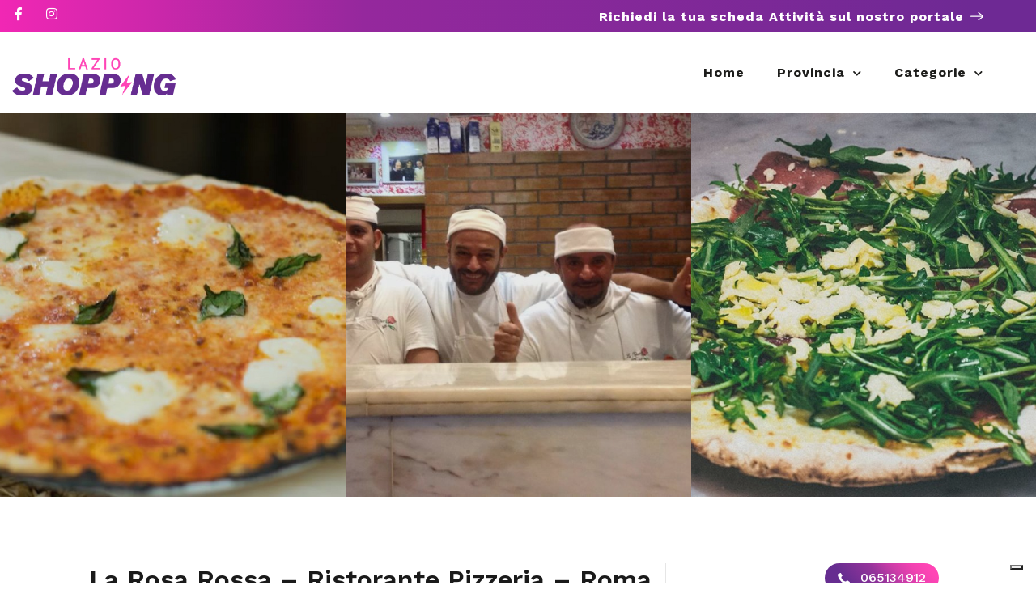

--- FILE ---
content_type: text/html; charset=utf-8
request_url: https://www.google.com/recaptcha/api2/anchor?ar=1&k=6LcmEEcqAAAAAMTkrybm7SSjZH4JdKonKxuccIki&co=aHR0cHM6Ly9sYXppb3Nob3BwaW5nLml0OjQ0Mw..&hl=en&v=N67nZn4AqZkNcbeMu4prBgzg&size=normal&anchor-ms=20000&execute-ms=30000&cb=py9b4ptmy01o
body_size: 49452
content:
<!DOCTYPE HTML><html dir="ltr" lang="en"><head><meta http-equiv="Content-Type" content="text/html; charset=UTF-8">
<meta http-equiv="X-UA-Compatible" content="IE=edge">
<title>reCAPTCHA</title>
<style type="text/css">
/* cyrillic-ext */
@font-face {
  font-family: 'Roboto';
  font-style: normal;
  font-weight: 400;
  font-stretch: 100%;
  src: url(//fonts.gstatic.com/s/roboto/v48/KFO7CnqEu92Fr1ME7kSn66aGLdTylUAMa3GUBHMdazTgWw.woff2) format('woff2');
  unicode-range: U+0460-052F, U+1C80-1C8A, U+20B4, U+2DE0-2DFF, U+A640-A69F, U+FE2E-FE2F;
}
/* cyrillic */
@font-face {
  font-family: 'Roboto';
  font-style: normal;
  font-weight: 400;
  font-stretch: 100%;
  src: url(//fonts.gstatic.com/s/roboto/v48/KFO7CnqEu92Fr1ME7kSn66aGLdTylUAMa3iUBHMdazTgWw.woff2) format('woff2');
  unicode-range: U+0301, U+0400-045F, U+0490-0491, U+04B0-04B1, U+2116;
}
/* greek-ext */
@font-face {
  font-family: 'Roboto';
  font-style: normal;
  font-weight: 400;
  font-stretch: 100%;
  src: url(//fonts.gstatic.com/s/roboto/v48/KFO7CnqEu92Fr1ME7kSn66aGLdTylUAMa3CUBHMdazTgWw.woff2) format('woff2');
  unicode-range: U+1F00-1FFF;
}
/* greek */
@font-face {
  font-family: 'Roboto';
  font-style: normal;
  font-weight: 400;
  font-stretch: 100%;
  src: url(//fonts.gstatic.com/s/roboto/v48/KFO7CnqEu92Fr1ME7kSn66aGLdTylUAMa3-UBHMdazTgWw.woff2) format('woff2');
  unicode-range: U+0370-0377, U+037A-037F, U+0384-038A, U+038C, U+038E-03A1, U+03A3-03FF;
}
/* math */
@font-face {
  font-family: 'Roboto';
  font-style: normal;
  font-weight: 400;
  font-stretch: 100%;
  src: url(//fonts.gstatic.com/s/roboto/v48/KFO7CnqEu92Fr1ME7kSn66aGLdTylUAMawCUBHMdazTgWw.woff2) format('woff2');
  unicode-range: U+0302-0303, U+0305, U+0307-0308, U+0310, U+0312, U+0315, U+031A, U+0326-0327, U+032C, U+032F-0330, U+0332-0333, U+0338, U+033A, U+0346, U+034D, U+0391-03A1, U+03A3-03A9, U+03B1-03C9, U+03D1, U+03D5-03D6, U+03F0-03F1, U+03F4-03F5, U+2016-2017, U+2034-2038, U+203C, U+2040, U+2043, U+2047, U+2050, U+2057, U+205F, U+2070-2071, U+2074-208E, U+2090-209C, U+20D0-20DC, U+20E1, U+20E5-20EF, U+2100-2112, U+2114-2115, U+2117-2121, U+2123-214F, U+2190, U+2192, U+2194-21AE, U+21B0-21E5, U+21F1-21F2, U+21F4-2211, U+2213-2214, U+2216-22FF, U+2308-230B, U+2310, U+2319, U+231C-2321, U+2336-237A, U+237C, U+2395, U+239B-23B7, U+23D0, U+23DC-23E1, U+2474-2475, U+25AF, U+25B3, U+25B7, U+25BD, U+25C1, U+25CA, U+25CC, U+25FB, U+266D-266F, U+27C0-27FF, U+2900-2AFF, U+2B0E-2B11, U+2B30-2B4C, U+2BFE, U+3030, U+FF5B, U+FF5D, U+1D400-1D7FF, U+1EE00-1EEFF;
}
/* symbols */
@font-face {
  font-family: 'Roboto';
  font-style: normal;
  font-weight: 400;
  font-stretch: 100%;
  src: url(//fonts.gstatic.com/s/roboto/v48/KFO7CnqEu92Fr1ME7kSn66aGLdTylUAMaxKUBHMdazTgWw.woff2) format('woff2');
  unicode-range: U+0001-000C, U+000E-001F, U+007F-009F, U+20DD-20E0, U+20E2-20E4, U+2150-218F, U+2190, U+2192, U+2194-2199, U+21AF, U+21E6-21F0, U+21F3, U+2218-2219, U+2299, U+22C4-22C6, U+2300-243F, U+2440-244A, U+2460-24FF, U+25A0-27BF, U+2800-28FF, U+2921-2922, U+2981, U+29BF, U+29EB, U+2B00-2BFF, U+4DC0-4DFF, U+FFF9-FFFB, U+10140-1018E, U+10190-1019C, U+101A0, U+101D0-101FD, U+102E0-102FB, U+10E60-10E7E, U+1D2C0-1D2D3, U+1D2E0-1D37F, U+1F000-1F0FF, U+1F100-1F1AD, U+1F1E6-1F1FF, U+1F30D-1F30F, U+1F315, U+1F31C, U+1F31E, U+1F320-1F32C, U+1F336, U+1F378, U+1F37D, U+1F382, U+1F393-1F39F, U+1F3A7-1F3A8, U+1F3AC-1F3AF, U+1F3C2, U+1F3C4-1F3C6, U+1F3CA-1F3CE, U+1F3D4-1F3E0, U+1F3ED, U+1F3F1-1F3F3, U+1F3F5-1F3F7, U+1F408, U+1F415, U+1F41F, U+1F426, U+1F43F, U+1F441-1F442, U+1F444, U+1F446-1F449, U+1F44C-1F44E, U+1F453, U+1F46A, U+1F47D, U+1F4A3, U+1F4B0, U+1F4B3, U+1F4B9, U+1F4BB, U+1F4BF, U+1F4C8-1F4CB, U+1F4D6, U+1F4DA, U+1F4DF, U+1F4E3-1F4E6, U+1F4EA-1F4ED, U+1F4F7, U+1F4F9-1F4FB, U+1F4FD-1F4FE, U+1F503, U+1F507-1F50B, U+1F50D, U+1F512-1F513, U+1F53E-1F54A, U+1F54F-1F5FA, U+1F610, U+1F650-1F67F, U+1F687, U+1F68D, U+1F691, U+1F694, U+1F698, U+1F6AD, U+1F6B2, U+1F6B9-1F6BA, U+1F6BC, U+1F6C6-1F6CF, U+1F6D3-1F6D7, U+1F6E0-1F6EA, U+1F6F0-1F6F3, U+1F6F7-1F6FC, U+1F700-1F7FF, U+1F800-1F80B, U+1F810-1F847, U+1F850-1F859, U+1F860-1F887, U+1F890-1F8AD, U+1F8B0-1F8BB, U+1F8C0-1F8C1, U+1F900-1F90B, U+1F93B, U+1F946, U+1F984, U+1F996, U+1F9E9, U+1FA00-1FA6F, U+1FA70-1FA7C, U+1FA80-1FA89, U+1FA8F-1FAC6, U+1FACE-1FADC, U+1FADF-1FAE9, U+1FAF0-1FAF8, U+1FB00-1FBFF;
}
/* vietnamese */
@font-face {
  font-family: 'Roboto';
  font-style: normal;
  font-weight: 400;
  font-stretch: 100%;
  src: url(//fonts.gstatic.com/s/roboto/v48/KFO7CnqEu92Fr1ME7kSn66aGLdTylUAMa3OUBHMdazTgWw.woff2) format('woff2');
  unicode-range: U+0102-0103, U+0110-0111, U+0128-0129, U+0168-0169, U+01A0-01A1, U+01AF-01B0, U+0300-0301, U+0303-0304, U+0308-0309, U+0323, U+0329, U+1EA0-1EF9, U+20AB;
}
/* latin-ext */
@font-face {
  font-family: 'Roboto';
  font-style: normal;
  font-weight: 400;
  font-stretch: 100%;
  src: url(//fonts.gstatic.com/s/roboto/v48/KFO7CnqEu92Fr1ME7kSn66aGLdTylUAMa3KUBHMdazTgWw.woff2) format('woff2');
  unicode-range: U+0100-02BA, U+02BD-02C5, U+02C7-02CC, U+02CE-02D7, U+02DD-02FF, U+0304, U+0308, U+0329, U+1D00-1DBF, U+1E00-1E9F, U+1EF2-1EFF, U+2020, U+20A0-20AB, U+20AD-20C0, U+2113, U+2C60-2C7F, U+A720-A7FF;
}
/* latin */
@font-face {
  font-family: 'Roboto';
  font-style: normal;
  font-weight: 400;
  font-stretch: 100%;
  src: url(//fonts.gstatic.com/s/roboto/v48/KFO7CnqEu92Fr1ME7kSn66aGLdTylUAMa3yUBHMdazQ.woff2) format('woff2');
  unicode-range: U+0000-00FF, U+0131, U+0152-0153, U+02BB-02BC, U+02C6, U+02DA, U+02DC, U+0304, U+0308, U+0329, U+2000-206F, U+20AC, U+2122, U+2191, U+2193, U+2212, U+2215, U+FEFF, U+FFFD;
}
/* cyrillic-ext */
@font-face {
  font-family: 'Roboto';
  font-style: normal;
  font-weight: 500;
  font-stretch: 100%;
  src: url(//fonts.gstatic.com/s/roboto/v48/KFO7CnqEu92Fr1ME7kSn66aGLdTylUAMa3GUBHMdazTgWw.woff2) format('woff2');
  unicode-range: U+0460-052F, U+1C80-1C8A, U+20B4, U+2DE0-2DFF, U+A640-A69F, U+FE2E-FE2F;
}
/* cyrillic */
@font-face {
  font-family: 'Roboto';
  font-style: normal;
  font-weight: 500;
  font-stretch: 100%;
  src: url(//fonts.gstatic.com/s/roboto/v48/KFO7CnqEu92Fr1ME7kSn66aGLdTylUAMa3iUBHMdazTgWw.woff2) format('woff2');
  unicode-range: U+0301, U+0400-045F, U+0490-0491, U+04B0-04B1, U+2116;
}
/* greek-ext */
@font-face {
  font-family: 'Roboto';
  font-style: normal;
  font-weight: 500;
  font-stretch: 100%;
  src: url(//fonts.gstatic.com/s/roboto/v48/KFO7CnqEu92Fr1ME7kSn66aGLdTylUAMa3CUBHMdazTgWw.woff2) format('woff2');
  unicode-range: U+1F00-1FFF;
}
/* greek */
@font-face {
  font-family: 'Roboto';
  font-style: normal;
  font-weight: 500;
  font-stretch: 100%;
  src: url(//fonts.gstatic.com/s/roboto/v48/KFO7CnqEu92Fr1ME7kSn66aGLdTylUAMa3-UBHMdazTgWw.woff2) format('woff2');
  unicode-range: U+0370-0377, U+037A-037F, U+0384-038A, U+038C, U+038E-03A1, U+03A3-03FF;
}
/* math */
@font-face {
  font-family: 'Roboto';
  font-style: normal;
  font-weight: 500;
  font-stretch: 100%;
  src: url(//fonts.gstatic.com/s/roboto/v48/KFO7CnqEu92Fr1ME7kSn66aGLdTylUAMawCUBHMdazTgWw.woff2) format('woff2');
  unicode-range: U+0302-0303, U+0305, U+0307-0308, U+0310, U+0312, U+0315, U+031A, U+0326-0327, U+032C, U+032F-0330, U+0332-0333, U+0338, U+033A, U+0346, U+034D, U+0391-03A1, U+03A3-03A9, U+03B1-03C9, U+03D1, U+03D5-03D6, U+03F0-03F1, U+03F4-03F5, U+2016-2017, U+2034-2038, U+203C, U+2040, U+2043, U+2047, U+2050, U+2057, U+205F, U+2070-2071, U+2074-208E, U+2090-209C, U+20D0-20DC, U+20E1, U+20E5-20EF, U+2100-2112, U+2114-2115, U+2117-2121, U+2123-214F, U+2190, U+2192, U+2194-21AE, U+21B0-21E5, U+21F1-21F2, U+21F4-2211, U+2213-2214, U+2216-22FF, U+2308-230B, U+2310, U+2319, U+231C-2321, U+2336-237A, U+237C, U+2395, U+239B-23B7, U+23D0, U+23DC-23E1, U+2474-2475, U+25AF, U+25B3, U+25B7, U+25BD, U+25C1, U+25CA, U+25CC, U+25FB, U+266D-266F, U+27C0-27FF, U+2900-2AFF, U+2B0E-2B11, U+2B30-2B4C, U+2BFE, U+3030, U+FF5B, U+FF5D, U+1D400-1D7FF, U+1EE00-1EEFF;
}
/* symbols */
@font-face {
  font-family: 'Roboto';
  font-style: normal;
  font-weight: 500;
  font-stretch: 100%;
  src: url(//fonts.gstatic.com/s/roboto/v48/KFO7CnqEu92Fr1ME7kSn66aGLdTylUAMaxKUBHMdazTgWw.woff2) format('woff2');
  unicode-range: U+0001-000C, U+000E-001F, U+007F-009F, U+20DD-20E0, U+20E2-20E4, U+2150-218F, U+2190, U+2192, U+2194-2199, U+21AF, U+21E6-21F0, U+21F3, U+2218-2219, U+2299, U+22C4-22C6, U+2300-243F, U+2440-244A, U+2460-24FF, U+25A0-27BF, U+2800-28FF, U+2921-2922, U+2981, U+29BF, U+29EB, U+2B00-2BFF, U+4DC0-4DFF, U+FFF9-FFFB, U+10140-1018E, U+10190-1019C, U+101A0, U+101D0-101FD, U+102E0-102FB, U+10E60-10E7E, U+1D2C0-1D2D3, U+1D2E0-1D37F, U+1F000-1F0FF, U+1F100-1F1AD, U+1F1E6-1F1FF, U+1F30D-1F30F, U+1F315, U+1F31C, U+1F31E, U+1F320-1F32C, U+1F336, U+1F378, U+1F37D, U+1F382, U+1F393-1F39F, U+1F3A7-1F3A8, U+1F3AC-1F3AF, U+1F3C2, U+1F3C4-1F3C6, U+1F3CA-1F3CE, U+1F3D4-1F3E0, U+1F3ED, U+1F3F1-1F3F3, U+1F3F5-1F3F7, U+1F408, U+1F415, U+1F41F, U+1F426, U+1F43F, U+1F441-1F442, U+1F444, U+1F446-1F449, U+1F44C-1F44E, U+1F453, U+1F46A, U+1F47D, U+1F4A3, U+1F4B0, U+1F4B3, U+1F4B9, U+1F4BB, U+1F4BF, U+1F4C8-1F4CB, U+1F4D6, U+1F4DA, U+1F4DF, U+1F4E3-1F4E6, U+1F4EA-1F4ED, U+1F4F7, U+1F4F9-1F4FB, U+1F4FD-1F4FE, U+1F503, U+1F507-1F50B, U+1F50D, U+1F512-1F513, U+1F53E-1F54A, U+1F54F-1F5FA, U+1F610, U+1F650-1F67F, U+1F687, U+1F68D, U+1F691, U+1F694, U+1F698, U+1F6AD, U+1F6B2, U+1F6B9-1F6BA, U+1F6BC, U+1F6C6-1F6CF, U+1F6D3-1F6D7, U+1F6E0-1F6EA, U+1F6F0-1F6F3, U+1F6F7-1F6FC, U+1F700-1F7FF, U+1F800-1F80B, U+1F810-1F847, U+1F850-1F859, U+1F860-1F887, U+1F890-1F8AD, U+1F8B0-1F8BB, U+1F8C0-1F8C1, U+1F900-1F90B, U+1F93B, U+1F946, U+1F984, U+1F996, U+1F9E9, U+1FA00-1FA6F, U+1FA70-1FA7C, U+1FA80-1FA89, U+1FA8F-1FAC6, U+1FACE-1FADC, U+1FADF-1FAE9, U+1FAF0-1FAF8, U+1FB00-1FBFF;
}
/* vietnamese */
@font-face {
  font-family: 'Roboto';
  font-style: normal;
  font-weight: 500;
  font-stretch: 100%;
  src: url(//fonts.gstatic.com/s/roboto/v48/KFO7CnqEu92Fr1ME7kSn66aGLdTylUAMa3OUBHMdazTgWw.woff2) format('woff2');
  unicode-range: U+0102-0103, U+0110-0111, U+0128-0129, U+0168-0169, U+01A0-01A1, U+01AF-01B0, U+0300-0301, U+0303-0304, U+0308-0309, U+0323, U+0329, U+1EA0-1EF9, U+20AB;
}
/* latin-ext */
@font-face {
  font-family: 'Roboto';
  font-style: normal;
  font-weight: 500;
  font-stretch: 100%;
  src: url(//fonts.gstatic.com/s/roboto/v48/KFO7CnqEu92Fr1ME7kSn66aGLdTylUAMa3KUBHMdazTgWw.woff2) format('woff2');
  unicode-range: U+0100-02BA, U+02BD-02C5, U+02C7-02CC, U+02CE-02D7, U+02DD-02FF, U+0304, U+0308, U+0329, U+1D00-1DBF, U+1E00-1E9F, U+1EF2-1EFF, U+2020, U+20A0-20AB, U+20AD-20C0, U+2113, U+2C60-2C7F, U+A720-A7FF;
}
/* latin */
@font-face {
  font-family: 'Roboto';
  font-style: normal;
  font-weight: 500;
  font-stretch: 100%;
  src: url(//fonts.gstatic.com/s/roboto/v48/KFO7CnqEu92Fr1ME7kSn66aGLdTylUAMa3yUBHMdazQ.woff2) format('woff2');
  unicode-range: U+0000-00FF, U+0131, U+0152-0153, U+02BB-02BC, U+02C6, U+02DA, U+02DC, U+0304, U+0308, U+0329, U+2000-206F, U+20AC, U+2122, U+2191, U+2193, U+2212, U+2215, U+FEFF, U+FFFD;
}
/* cyrillic-ext */
@font-face {
  font-family: 'Roboto';
  font-style: normal;
  font-weight: 900;
  font-stretch: 100%;
  src: url(//fonts.gstatic.com/s/roboto/v48/KFO7CnqEu92Fr1ME7kSn66aGLdTylUAMa3GUBHMdazTgWw.woff2) format('woff2');
  unicode-range: U+0460-052F, U+1C80-1C8A, U+20B4, U+2DE0-2DFF, U+A640-A69F, U+FE2E-FE2F;
}
/* cyrillic */
@font-face {
  font-family: 'Roboto';
  font-style: normal;
  font-weight: 900;
  font-stretch: 100%;
  src: url(//fonts.gstatic.com/s/roboto/v48/KFO7CnqEu92Fr1ME7kSn66aGLdTylUAMa3iUBHMdazTgWw.woff2) format('woff2');
  unicode-range: U+0301, U+0400-045F, U+0490-0491, U+04B0-04B1, U+2116;
}
/* greek-ext */
@font-face {
  font-family: 'Roboto';
  font-style: normal;
  font-weight: 900;
  font-stretch: 100%;
  src: url(//fonts.gstatic.com/s/roboto/v48/KFO7CnqEu92Fr1ME7kSn66aGLdTylUAMa3CUBHMdazTgWw.woff2) format('woff2');
  unicode-range: U+1F00-1FFF;
}
/* greek */
@font-face {
  font-family: 'Roboto';
  font-style: normal;
  font-weight: 900;
  font-stretch: 100%;
  src: url(//fonts.gstatic.com/s/roboto/v48/KFO7CnqEu92Fr1ME7kSn66aGLdTylUAMa3-UBHMdazTgWw.woff2) format('woff2');
  unicode-range: U+0370-0377, U+037A-037F, U+0384-038A, U+038C, U+038E-03A1, U+03A3-03FF;
}
/* math */
@font-face {
  font-family: 'Roboto';
  font-style: normal;
  font-weight: 900;
  font-stretch: 100%;
  src: url(//fonts.gstatic.com/s/roboto/v48/KFO7CnqEu92Fr1ME7kSn66aGLdTylUAMawCUBHMdazTgWw.woff2) format('woff2');
  unicode-range: U+0302-0303, U+0305, U+0307-0308, U+0310, U+0312, U+0315, U+031A, U+0326-0327, U+032C, U+032F-0330, U+0332-0333, U+0338, U+033A, U+0346, U+034D, U+0391-03A1, U+03A3-03A9, U+03B1-03C9, U+03D1, U+03D5-03D6, U+03F0-03F1, U+03F4-03F5, U+2016-2017, U+2034-2038, U+203C, U+2040, U+2043, U+2047, U+2050, U+2057, U+205F, U+2070-2071, U+2074-208E, U+2090-209C, U+20D0-20DC, U+20E1, U+20E5-20EF, U+2100-2112, U+2114-2115, U+2117-2121, U+2123-214F, U+2190, U+2192, U+2194-21AE, U+21B0-21E5, U+21F1-21F2, U+21F4-2211, U+2213-2214, U+2216-22FF, U+2308-230B, U+2310, U+2319, U+231C-2321, U+2336-237A, U+237C, U+2395, U+239B-23B7, U+23D0, U+23DC-23E1, U+2474-2475, U+25AF, U+25B3, U+25B7, U+25BD, U+25C1, U+25CA, U+25CC, U+25FB, U+266D-266F, U+27C0-27FF, U+2900-2AFF, U+2B0E-2B11, U+2B30-2B4C, U+2BFE, U+3030, U+FF5B, U+FF5D, U+1D400-1D7FF, U+1EE00-1EEFF;
}
/* symbols */
@font-face {
  font-family: 'Roboto';
  font-style: normal;
  font-weight: 900;
  font-stretch: 100%;
  src: url(//fonts.gstatic.com/s/roboto/v48/KFO7CnqEu92Fr1ME7kSn66aGLdTylUAMaxKUBHMdazTgWw.woff2) format('woff2');
  unicode-range: U+0001-000C, U+000E-001F, U+007F-009F, U+20DD-20E0, U+20E2-20E4, U+2150-218F, U+2190, U+2192, U+2194-2199, U+21AF, U+21E6-21F0, U+21F3, U+2218-2219, U+2299, U+22C4-22C6, U+2300-243F, U+2440-244A, U+2460-24FF, U+25A0-27BF, U+2800-28FF, U+2921-2922, U+2981, U+29BF, U+29EB, U+2B00-2BFF, U+4DC0-4DFF, U+FFF9-FFFB, U+10140-1018E, U+10190-1019C, U+101A0, U+101D0-101FD, U+102E0-102FB, U+10E60-10E7E, U+1D2C0-1D2D3, U+1D2E0-1D37F, U+1F000-1F0FF, U+1F100-1F1AD, U+1F1E6-1F1FF, U+1F30D-1F30F, U+1F315, U+1F31C, U+1F31E, U+1F320-1F32C, U+1F336, U+1F378, U+1F37D, U+1F382, U+1F393-1F39F, U+1F3A7-1F3A8, U+1F3AC-1F3AF, U+1F3C2, U+1F3C4-1F3C6, U+1F3CA-1F3CE, U+1F3D4-1F3E0, U+1F3ED, U+1F3F1-1F3F3, U+1F3F5-1F3F7, U+1F408, U+1F415, U+1F41F, U+1F426, U+1F43F, U+1F441-1F442, U+1F444, U+1F446-1F449, U+1F44C-1F44E, U+1F453, U+1F46A, U+1F47D, U+1F4A3, U+1F4B0, U+1F4B3, U+1F4B9, U+1F4BB, U+1F4BF, U+1F4C8-1F4CB, U+1F4D6, U+1F4DA, U+1F4DF, U+1F4E3-1F4E6, U+1F4EA-1F4ED, U+1F4F7, U+1F4F9-1F4FB, U+1F4FD-1F4FE, U+1F503, U+1F507-1F50B, U+1F50D, U+1F512-1F513, U+1F53E-1F54A, U+1F54F-1F5FA, U+1F610, U+1F650-1F67F, U+1F687, U+1F68D, U+1F691, U+1F694, U+1F698, U+1F6AD, U+1F6B2, U+1F6B9-1F6BA, U+1F6BC, U+1F6C6-1F6CF, U+1F6D3-1F6D7, U+1F6E0-1F6EA, U+1F6F0-1F6F3, U+1F6F7-1F6FC, U+1F700-1F7FF, U+1F800-1F80B, U+1F810-1F847, U+1F850-1F859, U+1F860-1F887, U+1F890-1F8AD, U+1F8B0-1F8BB, U+1F8C0-1F8C1, U+1F900-1F90B, U+1F93B, U+1F946, U+1F984, U+1F996, U+1F9E9, U+1FA00-1FA6F, U+1FA70-1FA7C, U+1FA80-1FA89, U+1FA8F-1FAC6, U+1FACE-1FADC, U+1FADF-1FAE9, U+1FAF0-1FAF8, U+1FB00-1FBFF;
}
/* vietnamese */
@font-face {
  font-family: 'Roboto';
  font-style: normal;
  font-weight: 900;
  font-stretch: 100%;
  src: url(//fonts.gstatic.com/s/roboto/v48/KFO7CnqEu92Fr1ME7kSn66aGLdTylUAMa3OUBHMdazTgWw.woff2) format('woff2');
  unicode-range: U+0102-0103, U+0110-0111, U+0128-0129, U+0168-0169, U+01A0-01A1, U+01AF-01B0, U+0300-0301, U+0303-0304, U+0308-0309, U+0323, U+0329, U+1EA0-1EF9, U+20AB;
}
/* latin-ext */
@font-face {
  font-family: 'Roboto';
  font-style: normal;
  font-weight: 900;
  font-stretch: 100%;
  src: url(//fonts.gstatic.com/s/roboto/v48/KFO7CnqEu92Fr1ME7kSn66aGLdTylUAMa3KUBHMdazTgWw.woff2) format('woff2');
  unicode-range: U+0100-02BA, U+02BD-02C5, U+02C7-02CC, U+02CE-02D7, U+02DD-02FF, U+0304, U+0308, U+0329, U+1D00-1DBF, U+1E00-1E9F, U+1EF2-1EFF, U+2020, U+20A0-20AB, U+20AD-20C0, U+2113, U+2C60-2C7F, U+A720-A7FF;
}
/* latin */
@font-face {
  font-family: 'Roboto';
  font-style: normal;
  font-weight: 900;
  font-stretch: 100%;
  src: url(//fonts.gstatic.com/s/roboto/v48/KFO7CnqEu92Fr1ME7kSn66aGLdTylUAMa3yUBHMdazQ.woff2) format('woff2');
  unicode-range: U+0000-00FF, U+0131, U+0152-0153, U+02BB-02BC, U+02C6, U+02DA, U+02DC, U+0304, U+0308, U+0329, U+2000-206F, U+20AC, U+2122, U+2191, U+2193, U+2212, U+2215, U+FEFF, U+FFFD;
}

</style>
<link rel="stylesheet" type="text/css" href="https://www.gstatic.com/recaptcha/releases/N67nZn4AqZkNcbeMu4prBgzg/styles__ltr.css">
<script nonce="VrQ1kOHSJOpIuA-kAz0GnA" type="text/javascript">window['__recaptcha_api'] = 'https://www.google.com/recaptcha/api2/';</script>
<script type="text/javascript" src="https://www.gstatic.com/recaptcha/releases/N67nZn4AqZkNcbeMu4prBgzg/recaptcha__en.js" nonce="VrQ1kOHSJOpIuA-kAz0GnA">
      
    </script></head>
<body><div id="rc-anchor-alert" class="rc-anchor-alert"></div>
<input type="hidden" id="recaptcha-token" value="[base64]">
<script type="text/javascript" nonce="VrQ1kOHSJOpIuA-kAz0GnA">
      recaptcha.anchor.Main.init("[\x22ainput\x22,[\x22bgdata\x22,\x22\x22,\[base64]/[base64]/[base64]/[base64]/[base64]/UltsKytdPUU6KEU8MjA0OD9SW2wrK109RT4+NnwxOTI6KChFJjY0NTEyKT09NTUyOTYmJk0rMTxjLmxlbmd0aCYmKGMuY2hhckNvZGVBdChNKzEpJjY0NTEyKT09NTYzMjA/[base64]/[base64]/[base64]/[base64]/[base64]/[base64]/[base64]\x22,\[base64]\\u003d\x22,\x22Y8OYw6vCpBtCw68bP8KgVwl2ScObw50Hwq/DkW9seMKVDipsw5vDvsKcwq/[base64]/DtsOcw4fDunPDnzdqw4paNcKPwqrCpMKRbMKCw63Du8OyAhwgw6/[base64]/wq1Yw5tfBR4Fw4HDmV9awrYzw6XCvzoFwpvCvMO7wrnCqC1tbixzcj7Cm8OwHBoTwqNWTcOHw7VHSMOHEcKKw7DDtBjDk8ORw6vCiBJpworDgi3CjsK1Q8Kow4XChC9Nw5ttOMOWw5VEMFvCuUV/bcOWwpvDjsOSw4zCpiBOwrgzHjvDuQHCkXrDhsOCaBUtw7DDmcO6w7/DqMKTwr/CkcOlJALCvMKDw73DnmYFwp7CsWHDn8Oma8KHwrLCtsKqZz/DvmnCucKyAsKcwrzCqFlow6LCs8Ofw5lrD8KBNV/[base64]/Dp2g6V8KGWD3CqsO1CWpiPmXDk8OKwqvCmQoUXsOdw6rCtzFzG0nDqzjDsW8rwqlpMsKRw7LChcKLCS0Iw5LCox7CtAN0wqsbw4LCukY6fhc5wobCgMK4JsKoEjfCsXvCicKNwrTDjU16YcK/bV/[base64]/TkXDmMOtwp7CjxtUQMO+Y8OHw78uW8OEw7nCgBZ1w4/CrsO2CAvCojnCkcK1w6fDqFHDlkEqfcKFNSjDlU7Cq8Ocw60yVcKwWy1pbMKNw5XCtRTDpcKSW8OSw4LDssKBwoh7RA/Ci2rDsQw0w4x1w6nDhsKLw5jCu8KKw5DDvBxOasKMVXI0cEbDr1EnwpjCog/CjFfDmMOWwrRAw6wqEMKeUcOqTMKew4c3YTbDscKBw7N5bcOSfhzClMKYwqrDjsOYByPCpxFYYMKdw4zCsWbCjGzCrzrCtMOcHcOaw7ciDsOSWFEHdMOrwrHDq8KgwrpVVHPDvMODw73DuUrDigTDkncXPcOyYcKIwoDCpMOqw4DDtzHDmMK4QsKoLBTDosK+wrF9HD/DtA/CtcKKXiQrw7BTw7YKw69Gw4TDpsOsVMK1wrDDj8O/cU8uwo8uwqIdZcOVWlN5wpNHw6DCuMODZ0J6AcOPw7fCi8KDwq/CnUt/W8O0VMKlAgkvZTjCjkYHwq7CtsOPwoLDn8KXw5TCn8Opw6cTwrvCsR8Kwp9/HwRIHsKRw5jDmj/DmyvCryw/w6nCjcOMKmvCrj46SFfCt0nCvk0BwrRlw4HDn8Kpw5jDsF3Ch8K5w7PCtcOrw5pEMMK4KcKmCSFaMXIiacKww5dZwo5Ww5k8w5wCwrJsw4g1wq7CjcKHB3JRwr1RPh/DvMKoRMKUwrPDqsKvHcOTFCnDiQ7CjMK9dDLCn8KhwpvCgcOjfcO6TcO5JMOFFRnDsMKUTRotwqF3KMOQw7YkwqLDsMKjGD13woQQasKLasKZERDDskLDicKHHsOyUcOZRcKGYV9Cw4Y5wq0Zw45jesO3w4/Cv2vDiMOzw7bCtcKEw5zCvsKuw4nCmsOcw5/DiDdveEhkWMKIwqs+Zl7CgjjDjQzCk8KzAMKOw5sORcK+JMKNW8K4fkdDD8OuIHpaEybCtwvDtBhrBcOcw4bDncOYw5M9FVnDpVoXwo7DlD/CiHZrwozDoMKmKTzDrm3CoMOQOUXDqF3Ci8O/PsKATcKYw4PDhsK1wrEPw5vCgsO/Uj7CmRDCjUPCk2Vaw7fDsWYwZmknCcOrZ8Kfw6bDkMKvNMO7wrslAcOPwrnDs8Kow4fDsMKvwrHClhPCukzCqHVpFkLDvx7CvjbCjsOQA8KXZ20PJVXCmsO+Dl/[base64]/Cnyhswolww7vCuMKjw5rComTDmTE5wrDCv8KiwoAHwobDkwodw7rCu3pefMONHcOqw5VIw5l3wpTClMO4GD9ww5l9w5PDukzDsFvDl0/[base64]/Doz4IwrbCgiB2wrfCvlUYw5sKw69Mw7cAwpnCo8OAPMOiw41aZi9jw6bDqkfCi8KNY19Hw5TCmhc6HcKYeDQ+Hw9xM8OZwqXDucKGe8KdwpDDjQXDpxnCrjI0w6jCsCLDphrDpMOTeGUkwq/DlkDDlyzDqMKjTyssIsK0w7xnGxTDlsK3w5XChMKPaMO4wp41PwQwVSrClyPCmMO9DsKyakTCmDVSSsKrwrlFw4NNwqzCn8O5wrfCjcOBCMOCPErDisOuwr/DvgdewrQwQ8KUw7lXR8OCMVDDv3nCsjU3NMK6diLDmcKwwq/DvibDviHCvMKxbkd8wrzClAzCiw/CqhN6DsK7WcO5O3DDqsK1wpXDpcKjdxfCn2loH8OgPcOwwqBxw5nCtsOabcKdw6nCkCPCoCHCj24IYMKBVDILw4bCmwJoEcO5wr/DlF3DvT1Ow7dawqAbK1TCpmjDgWTDuwXDu1rDjBnCjMOVwpMPw451w4TCgE18wqcdwpnCuHnCqcKzw7/DgsOjQsO5wrl/[base64]/CvsO/w70MwrDDjMK+w7grwpDDpRTDpSFdw4Y/wrVxwrfDvyIGGMKdw4nDhMK1cQ0VHcKVw61xw7bCv1cCwrzDlsOWwrDCu8KfwqDCrcOoDcO+w78YwpMvwqIDwq7CuCdJw5TCpxTCrRPDgAYMN8OfwpNfw60GAcOdwrzCpsKaTm7CuAoGSijCsMOwG8K/wpbDtx3Dl38WJcKYw7Rmw7ZTNjcbw6vDhcKTecKEUsKywplWwrTDpETClsKgJhbCpw/CtcKuw5lHYBjDlXVTwq8nw4AZD2rDqcOGw7I4LFTDmsKLUyjDu0ZKw6PCogbCjhPDvQkgw73DoDvDjkZkCnk3w5fDlhvDhcKYKDM1c8OhNQXDu8ODw7fCtS/CucKzAHBVw4cSwpJGbTLCmBLDksOUw6gBw4PCoirDtgBXwrzDtQduCERnwpsjwrbDksOyw7UKw5hYJcO8ZWY/eDp2UFvCjcK3w7QPwoQXw57DuMOPJcKiQMKRADrCom7DrsO8TAM7I2FQw70LI0vDvMK3d8KqwobDjE3CiMKlwp3DiMKDworDlwHChsKoY13DicKcwobDvcKTw6/Co8OTBQzDhFLDlcOEw4fCt8O5W8K0w7zDtUBQAC4eHMOKIVVgNcOZBMO7LGFpwrrCi8Oad8KDfXQhwrrDvEgNwo8+GcKrwqLCi2I2w4UOEcKtw53CicOZw5fCgMK/I8KdFzpSFTXDlsOrw7xQwr89T1EPw4LDrFjDssO0w5LCiMOAwrfChcOswqkXBMKYXATDqkzCnsKFw5tCA8KOflXDsSPCmcO0w6TDicOeAB/Cv8OSDXzCm2Ere8OPwrDDu8KRw78mAmNIQWbCrsKlw4Y2Q8O9AGPDo8Klc0TCqMORw6JAasKIBMKyUcKrDMK0woZlwqDCtFkFwo8Fw5vDvg4AwoDCk2pMwqjCvCRzIsOTwp5Cw5PDqHLCjUcSwprCicOAw4rCnsKew5RBGG9eeVzCsDxQUcKmQSTCm8KbR3MrVcO/wr5CLS84KsKuw6LDk0XCocOFVcKFKsOpPsKgw5otTA8PfX4bdVlpwonCqWMPCWd8w712w5o1w5HDkXl/UyNoB23CgMOFw6R2XR4wa8OIwpjDjiTDtMOyIGjDpxV0OBV0wqjCjCQ3wrM5S1XCjMOkwprCsDrChgHDvHEDw6nDu8Kvw5oiw7ZBaU7Cv8KLwqzDksOwa8OtLMO2woJHw7k2UzjCkcKewrXCg3RLZHbCvsOEdsKkw7xOw7vCp0tMAcOXPcK/R07CglRfOUnDn3vDl8OTwpshasKTHsKNw5lqE8KSLcK+wrzCqyTDksOrwrEpP8OwbQ9tP8ONw4TDpMOpw4jCvgBlwqBtw47CiVgTawE7w7TDgTvDmFZObDIMHC9Rw4DDjRZFByFUVsKCwrsSwqbDm8KJc8OowpEbMsKRAMOTegZPw4fDmSHDjMKwwobCun/[base64]/w4/CrMKSEiZww5bDhsOXwqYeccOCw4vCjQHDgsO6w5QTw4DDhMKMwq7CpsO9w6/Cg8Ksw41two/DqMODaDthYcO8w6TDqMOKw69WZR1iw7hLfGDDpDXDo8OWw4vCiMK+VsKlRDvDu2ohwr4jw7VCwqPCoCfDpMOdbi3DgWDDpcK4wpfDhhbDlwHChsKswqJYFAbCumEQwqdDw61Uw61bJsOxNQJIw53Cj8KOw6/CkR/[base64]/BsO9wroKwpzDssK9EjNpwpsBw6dGwr4Pw73DkMKkdMK/wqZwWSzCuUsrw7cKfz8gwr0Lw5nDrMOhwp7DocKSw74vwrBdEBvDhMOSwpTDqkDCuMOiS8KIw4bDhsKiS8KJB8OZZBLDpcKtZX7Dg8OrPMO2annCh8OJcMKGw7B6QsKPw5fCoWoxwpUkY3E+wpXDqUXDscO0wqrDi8KLMlxqwqXCi8KYwo/CpljDpylawpMuUMK6UMOdwpXCs8KYwr/ChlDCssO5bcKcPMKSwofDkkkZTXh6BsKASsKAXsK0wq/Cg8KOwpI6w7Azw7bCsSpcwqXDlWHCll7Dmk3DpWwfw7vCncKUP8Kgw5pnaR54wr7Dl8OncHbDhk8WwoYiw5oiF8OERxYdF8K1LkPDlxpmwqswwo3DoMOubMKxIcOmwospw7LCosKZQ8KrdMKIbMKicGoOwoXCh8KgER3Du2/DhcKaVXQCcGQ8P1zCm8OXIMKYw6lYPMOkw4hkAiHCt3zCrS3CiiXDq8ONTjXDh8OZOcKvw6AkScKAMw/CkMKsGzh9cMO5PjQxw5d5QMKRcS3DnMOZwqrCgz9oVsKXRh49wqRIw5TChcOeTsKIVsOSw6tewrHCk8KAw4/DoiQdPMO3wqBkwoLDq0V1w7LDlCHCh8ObwrE7wrnDtyLDnRxnw7xaT8KJw7DCo0HDsMKhwq3Du8O7w58TLcOuwq85D8KjdcO0e8KOwqHCqA5sw4l+Xm0TOF0/cRPDnMKCFhrDsMOWSMOswrjCry/Dj8KpUkEnQ8OIBTVTa8OiLhPDsiwGC8KXw7jCmcKbEl7DjV/[base64]/IcKEMsKrdnbCn3dsworCvEd1PmUbBjrDoVvDtAHCscKZZnpMwoMvwrJVw4TCv8OAamNLw6vCpcKaw6HDk8K7wpDCjsOKIADCtQc8MMKfwq7DqmQrwr5QSmjCoiNOwqXCs8KyQj/CncKPX8KBw6LDjx8zM8OmwqXDuiNUZ8KJw7oEw5sTw6nCmVbCs2EuE8OZw70nw68/w5gTQcOrdRzDhsKpw7w/UMKlIMKmOEfDk8K4Dhx1w6gmwojCocOUX3HCisOnb8KxbsO5YsOuUsKDHcOpwqjCuhBzwr56X8OWOMKsw6JfwoxNfMO5GsKFe8OzHcKTw6AhODbCnXPDisOIwrnDhMOqecKnw5XDocOWw4MkMcO/EMK8w497wrksw5RIwpcjwr3DhsO2woLDi292H8KCKsKiw4MQwqHCqMKiw6ERcQtkw4nCvWhwGQTCpGkuCsKdw7kRwrXCn0Rxw73Cvw7Dm8O8w4nDuMOvwoLDo8K+wo5LH8KjJQzDtcOEOcKPJsKywoICw5DDhnsuwrXDiURTw4HCjl1WeBLDvE/CscKDwoDDksOsw4diAyhMw4HDssK8aMK3w7JdwrXCksOew7/Ct8KDPsOhw77CuGwPw7YEVisVw4R3BsOSX2QOw6Y9woDDrW4Fw5LDmsKCASx9fAXCh3bCj8Oxw7jDjMKdw7xIXkBQwoHCoxbCjcOXBFV8wo/Dh8KFwrkHbH9Jw6rCmkPCi8Kaw44fWMK2H8KlwqbDtSnDqcKew5kDw4ozKsKtw7UWXsK/w6PCncKDw4nCjHzDk8K6wr5qw7cXwrI0YMKew4twwo3DiUFkRh3Dp8OWw5p/ZSspwobDpjjCpMKww6kxw7/DsCzDiQJjUH3DmVTDpWkoKEjDry/CnsKGwp3CgcKKwrwRR8OhUsOmw43DlRXCglXCmRXDpSfDoT3Cl8Kvw7h/wqJFw6tuTAzCoMOjwpvDsMKFw4/CnnTCnsK4w4cSZi4kwqE3wpoCSRnDkcOfw7Qrw7B7PBDCtsKYYMKgSHEmwq1mbUzCg8KYwp/Di8Opf1jCqSzCjcOrSsKnJMKkw4zCm8KLDH5RwrPCiMKEEcOZMmjDpCrCmcOtwr8WejHCnQzCoMOUwpvDvWx7M8OWw6ETwrojwrFUPwN8BBUUw6PDhx9OL8KrwrJJwrt4w6vCncK+w6/[base64]/CqU8Cw6MYbsOiwrfCk8OwH8OSRWbCmW85XwdCYQ/CvhzCg8KTYk8dwqTDnFtdwrrDo8Kuw5DCpcOvIFTCvm7DgxfDt0hoIcKELTIkw7HDj8OOO8OIA0IsVsKbw5U/w6zDpcKaXcKAd0LDgjDCvcK6E8OuR8K3wocIw6LCvm4gWMK9w7UUwo0zw5ECw5dCw7tMwp/Dr8K1BH7DhWUjeynDlwzCrxQ1Bj8uwrtww6PDlsOww68qfsKyHnFSBsONPsKMXMKPwq5Cwq0KTMKCGR5nwoPDjMKawqzCp20JUH/Ci0FJAsK9NTXCt3nDm0bCisKKfsO+w73Ci8OaTcOCJRnCg8OywpImw6YOfsKmwp3CuTbDqsK+KjEOwpdEwrXDiRfDuyXCt24OwodPIwnCksK7w6bDm8KeScO6wpXCuD/DkCd9fjTClhYkYx5/wpnCusORK8Knw4Vcw7bCnifCh8OeA1zCkMOJwpHCl3cqw5hwwpvCvXfDrMOEwq0fwocVCRjDhgTClcKCw4glw5rCl8Kcw7rCi8KfVQE2woPDjiVuJW/Du8KzFcKkO8KuwqUIa8K6O8Kww7sJOXUlHwZbwrnDrHjCmUwCEcOMY27Dk8K7ekDCtMKjOMOgw5VJNEDCgTZpdjnCnWlqwo1DwprDoGlRw7caIsOvSnsaJMOjw7knwolUdDFADcO/w4kQQcKwcsKWX8OdThjCksOrw4RBw7TDj8O/w6/[base64]/CmyLDjcKlIsOwwocaXArCqETDmS/CiBHDp3AkwoRvwqEPw7HClDrDrBXCnMOWQ1jCp1vDtsK4IcKtJCd1E3zDr0E3woHCosKhwrnClsOewpzCsz/CnW/[base64]/DucOJNQsOwqbCk8O8PMK+TWPChRXDsMK5T8OjQcONWMOKw40qw5HCnxJ2w7I5C8Oiw5DDicKvbkwNwpfCjMOAcsKTLmUawpkoXsKawow2IsKBL8Oawpg9w7/CplVGIcKTHMKdKUnDrMO5QMOcw5rDslMIIE0ZMloxESgXw6TDmz9OQsOIwo/Du8Ojw5bDsMO0asOkwp3DgcOgw4LDlSYwdcK9S1bDjsO3w7xWw6zCvsOOB8KHQTHDhQ/ChERAw6XDmcKjw48TLUonPsKeNWzCrsOwwojDg3pPW8OmVS7Dsmtdw73CtMKXbDjDh0tZw6rCsC/[base64]/[base64]/[base64]/BMK4TyF0QMKxwqswOHJsXWDDr8OGw6oRw4nDlzvDgA86cFV4wopowqjDs8OYwqUPwozDtTbDssOgbMOHw6fDlsO+fA3Dvl/[base64]/DskvDjhY7w79rHsKJbcK5e1XDjMKGwpcTKcKlCww8TsKbwpAow7fCulnDscOAw70kEnwIw6scSUdmw6wIfMORBEvDoMK1dULCsMKIUcKbJhrCti/CtcOjw6bCocK/IQRvw6VxwpdXI2MYGcOjHsOOwo/[base64]/[base64]/XwPCiAnCqMO2fxrCsRjCh8Kgw51iI8OLRsKFCcKGXhrCuMO6WcO9FsOJS8KgwqnDg8K6BTdpw6rDjMO0I0nDtcOAQMO6esOswr1qwplEb8Knw6XDkMODaMOdJivCuGfCtsO+wrUXwqFHw5dpw4fCrV/DslvCrjfCsSnDqsO4fcOsworCp8ODwpjDnMOHw5DDk08kL8OgWHLDvghtw5bCqz5mw7hjJmDCkwzCgFrCg8OBP8OgEMObeMOYTwZBKmgzw7BfI8KTw6nCjnggw4ggw7LCh8KabMKIwoUKw4/DpDvCoBAlUw7Do0PCjxkfw6s5w41SGjjCm8OCw7fDlsK2w4YOw7HCp8Opw6RAw6kdTsO+CsO3O8K5dsOew6TCvsOUw7/[base64]/CisOBKQhuwoZiRcOpwr3CgsKYw7PCvMOMw7fDjMKpOcOywqYwwpbCqUzDnMK4bMOOAsOneyjDomZQw5MpcsO7wo/DqBF4wqsEbMOkAQXDtcOkwp19woHCuzMPwr/[base64]/ClzrDkMKME1vCjgPCu2kLw4DDt8KQw7pDWMKjw4/CnkQPw7rCtsKkwrQlw6TCtEJFPMKURwzCk8KhJMONwqxjw5huFnHDo8OZfiHDqUlwwoIIe8ORw77DtRjCt8KOwrcJw7XDvQsnwrokw7DDvQnDj13Du8Kcw5fCqTnDicKQwoTCrMOmwoMhw7XCriNLUEBuwp5NZcKOZ8KjFcO3wo8mYwHClGzDrQrDssKNM2zDqsK/[base64]/[base64]/CqVfDhMKew5fDjWU1USl6TXEOdsKpO8K7w4rDtzjDgW0owpvDinFDY0HCmyvCj8OXworDnkAmUMOZwrAnw6VlwoPDmsKmw7xGGMO7O3Yhwos/wprCrsKsJXMnCB9Aw7VBwrhYwrbCmXTDsMKWwp8Wf8KFwpHCnBLCizPDv8KieDrDjR9dJTrDssK2Yxd8b17Dt8KHChhrUsOew7tjGcKAw5bDlQvDs21Ew7haHwNmw647YGDDl1TCkQDDgMOJw4TCsi0XJXjCi0AswpXCr8KMXj12HnfDukk4dMK4w4nDm0TCs1/[base64]/CoxFwwofDm8KNw7RfVh42wqvDrS3Cryhfw6TDkBvDjD9Fwo7DrV3CiUcjw4bCoS3Ds8OfN8O/csK+wqrDsDPCucOMYsO6RWppwp7DoXPDh8KAw6rDh8OHTcODwpPCpVEUFcOZw63DvMKHX8Oxw5vCscKBPcKvwrFmw5J9bxA/[base64]/woXCrMK2esOdKDDCixnDtsO4RsK/wp3CuRUoCU88w73CnMKfXGvCjMOowo1iVcKZw4kXw5bDtDjCj8OyOSVvCHUHGMKUH2Imw7DDkC/[base64]/CqmAKWmB2FcKMOsKswoDDiMOuw4goCMOTw7bDi8O4wrY+CxU3S8KXwpJwVcKOHAnDvX/Dn1lTWcOlw53ChH4yYyMowpjDnAMgwqjDnGsdU35HDsKEV255w5rCq0fCqsKPfMK6w7/[base64]/V8KlwpUOw4p8BmUEw64iwo8Fe8OYNELCkDPDiAF5w6XCjcKxwrvCncKDwpTDr1rCvnjDr8Oee8OXw4rDhcKuEcK+w4TCryRDwq0vbMKHw7sewpFOw5fCiMK9NMO3wqd6w4tYTi/DlMOfwqDDvCQGwo7DqcKzOsOWwqgdw5rDgWLDuMK5w7nCocKaNEPDiA3DvsOCw444woLDvcKnwqBuw58bDHzDhmrCk0XCucKINsK0w6AHDAvDjsOlwoNLZD/[base64]/Dl8KAwqzDiMOBwqzDs8K6MwUBw7Y6G8O0WETDncK9w5hMw4/Cm8OGFMOpwq3Ctn8nwpfCgsODw4V5BDxrwrbDocKcKAI4H0/ClsOBw43CkAo7bsOswpPDusK7wrDCkcOfbA3Dk3zCrcKACsOjwrtHUxF5ZwfDjxl5wrHDhSl4csKxw4/CtMKLew0nwoAewpvDkyLDrkUtwrExHcONakwiwpPDqk3Cgjh/fWfCvh1vSsOzKMOywrTDoGcCwo91QcODw4zDg8KuBcKwwq/[base64]/DsD/Do23ChMO6wrDDlcOrHMOefcO9wpRPG3FCT8K1w5HCosK/TMOWBWlQeMO5w7RBw6PDjGJ2woDDs8Kywocgwqhdw4rCsCnDm1nDuF3DscKaSsKUCE5gwpXCmV7DlBYMfkPCgT7CicOfwqTCqcO/UGJEwqDDl8KtY2fDhcOmwrN7w7lKd8KJDMOQYcKGwrVQTcOUw4Juw7fDrm5/[base64]/DnkIvbEo/w6XDrcKZSSJFw6PCtsKmTkYmccKJNxVEwqUMwqlHBsOfw6BrwqbCtxjCgsOxHsOKFgcgLmsQVMOEw5sSScO5wpgCwoIoZ14EwpzDtmRbwpTDr1/DnMKfG8K0wrJpeMKWOcOwQcOMwqvDmHdRworChsOzwp4fw4HDjcOJw6zCrVnCk8OTw7I/[base64]/[base64]/DpsKyw7zDt8KjQsO2wrDDnHQFIMK8UsKiw71Qw6zDrMOuXmnDqcKrGDPCusODeMOtEQZxw7DCjwzDjHrDnsKfw5vDrsK7WFBUDMOIw7pOaU14woXDhn8/S8KJw6fClMKxHW3DjR98AzPCjR3DscK/[base64]/B8O9ZsKwKFEFw7gaC8KLMnXDqsOUOEnDusKxNcKiZmzDhgIsPAfDgjjCrkIbNcOAcTpLw7fDl1bCucOhwpRfw7dZwqfCn8KJw5VkaGXCucKcw7fDvn3DscOwZsKrw4bCjxjCq0bDlcKyw7DDsz1EIsKmKBXDuRvDssOvw4XCvhcIUkLCk3PDmMO/CcK5wr3DvHnCgDDCiBVOworCu8KvZFXChjwjaDLDn8OreMKICSbDozTCicObZ8K1RcOqw5LDswYxw5zCuMOqCG04w4/[base64]/DpR5iRxHCsMKGcmBywqTDhHTDjDbDq3NswoLCiMO3wq7Dg29cw6U3bsOtKcO1w7rCp8OpVMKtdMOnwo3DtsKRNMOkPcOkOMOtwqPCpMKxw5oqwqPDqi8xw45GwrkXw54bw4jCnCDDgwTDtMOmwp/[base64]/w7R4R8O8woRwdEUrw5whGMOpwp4/w6YkHCMRw4A+JjvDpcOKER54wpvCpATDusKUwqLCpsKRwpTCmMKmOcKhBsKfwrd0dQFdD3/DjMKxasO9ecKFFcO0wr/DuBLCqyXDrmwBZHJPQ8KFZAHDsBTDnlrChMO+BcOldsOrwqESVVvDk8O6w4HDvMKKLsKdwoN5w4fDtkfCuwh8N2l/wq7DqsKBw7PCmcKDwok2w4VMFMKUGkDCocK1w7wEw7LCqHfDg34aw5DCmFIUf8O6w5zDt0J1wrU6EsKKwoB9DC1FeDpmSMKZZWMeRsOwwrggXncnw6NTwqzDssKKbMO6w5LDiyXDgsKHOMO8wq4JQMKyw4NZwrkPYsObRMO/VEfCiE3Dk1fCtcK2YMOMwopzVsKTwrg4Y8OvM8OTaSjDssO+BmTDnyTDq8K5ZQ7CmQlGwoAowqrCvMO4FQPDjcKCw6pYw5LCm2/[base64]/HMKcwqHDnDhEcV3ClcKePT/CnRwaNcKGw6HCmsKCKWHDv2TCucKACMOsJUrCpsOZdcOpwrzDvl5uwpzCpcOITsOWb8KNwo7CjTddayPDkw7Cjwsow5Uhw63Dp8O3JsKyPsK8wp5LP3Zqwq7CpMKBw7/[base64]/wq7DlcOKJcOpL8OZcH40wq7DpcKONsK7w7ULwqI5wpnDm2XCu0IFXgI5S8OrwqAwPcODwq/Ck8KMwrFnbiVnw6DDsi/Ck8KQeHdcWFPCijzDqjoHcg9ww4fDiDZYRMKPScKtBkDCiMOew5bCuQrDkMOmM0bCgMKEwolgw60Ye2ZUDTbCr8OsCcOMKmFpIcKgw4dJwpHCpSrDjXFgwrXDo8OsXcO5TlrCkylYw7IBw6/DvMKPD0zCr1RRMsOzwpbCqsOzY8O4w4TCjHfDjwNLcMK5bAdRYcKXN8KQwpIGw6kBwrbCsMKBw6LCtFgyw77CnHIlaMO/wrg0J8KlIkwLbcOTw4LDq8Kuw4jDvV7CucK1wqHDm3XDq1/DjBDDlcOwCE7DuTjCgRXCrRZlw6krwqo3wrHCiztCwoPCl0N9w43CqhrDkEHCvwrDmsKBwp8Xw7rDh8OUMR7CkSnDmUJHUSXDmMKOw6vCjsOuFsOew6wxwrLCmiUhw57DpyRjYsKWw57Cv8KnG8Kcwo89wp3ClMOPGcKYwq/CgCHChMONEXZdFgdOwp3CsiXCjsKYwoZaw7vDmsKJwp3CscK9w5sIOX0lwrw5w6F1BiJXScKsFEbChk1WSMOWwoMXw7F3wo7Ctx/Cg8KKPl/Cg8KwwrB5w4ccAMOzw7nDpXtyVMKJwqJZSVTCpBMow4bDuSTDvsKOCcKWVsOeGMOYw4oxwq/DpsO2IsOAw5XCkMOKVH8/wq4ZwqHDm8OxYMO0w6FJwqTDhsKpwpkKBgLCrMKKJMOpKsONN1NNw6AobV0ww6nDksKhwpt0G8KLAsOWLMKWwr7DpWzCkDxgw5rDs8Oyw4rDgn/CgGcbw7opXkTCpiV1AsOtw7NNw4PDu8KtehYwLcOmMsOUwrrDsMK/w4vCr8OZbQLDqMONAMKrwq7DtjTCjMO3AEZ2woEcw7bDgcKfw6ELEcKNNE7DjsK4wpfCmlfDr8OkT8OjwpYPJx0kLCpWNWEEw6PDnMOvRlA2wqLDqTwAw4d2TMKMwpvCosK6w6XDr3UYWHkUZDsMJm5Gw63CmA4AHcOPw71Sw6/DgjlvSsOsJcK+ccKiwqHCrMO3WVFacyHDv1orEMOxH3jCiwoBwrPDtcO1WsKkw6HDjVDCuMKRwodowq4wdcKVw6vDtsOKw69cw7LDvsKewq3DvyjCtCXDq07CvsKSwpLDvR/Cj8OPwqnDu8K4HUY2w4R5w6RBQcOSS1DDkMK8VAzDr8OkF3bDhBDDusKSW8OvQEBUw4nDq2hpw5Qiw68NwpPCly3DlMOsHsKKw68pZ2I6KsOJecKLIU/Cq3oWw5QbZF5mw7LCr8KfRV/Co03Dp8KfHH7CoMOyZh0hNsK0w6zCqBJ2w4nDhsK+w6DCuGcqU8OYbhMeaSIHw6BxZlZEQ8KBw4BNO3RLenLDscKIw5vClsKgw5hafDcuwpLCiyvCmQbDjMOWwqE5NcO4LGhRw6FHPsKBwqQHG8OYw78Lwp/[base64]/wpo3J0ZLMsO/I3IqEX3Dl8KSHsKKwpLDsMOvw5HClC18MsKEwr7DoBFOLcKJw7VkO0zCjC5ebGU0w5fDmMKowpDDvRTCqgh5KMOFRmgJw5/[base64]/CvTTDgcOUwoDDsiQ+YGAVCnnCicOfUMOzfW8Kw4wWJsOPwqpoDsOLMcOWwrR6HFFfwo7DssOoZBfCq8K9w4tTwpfDscKxw5jCoBvDnsOLw7FnLsKaWkTCg8OPw63DtjZ/L8OYw5x5wrnDszYxw5fDgsOtw6/CncKMw60gwpjCqsKfw5AxBhkWUWk2V1XDsBlBQ1gcXXcrwrpjwph3e8Oww55LHB/DpMOQM8KVwoU5w6cuw4nCrcKLZQMJDFPDi1Q0wqvDvyA/w7zDtcORYsKwC17DmMOUfhvDnzYsWWzDu8KAw6oXRMOtwpk5w591wq1Vw6DDucKDVMOnwro0wr4qRcOzPcKMw7vDgsKfDmkLw5TCr10AWklXXMKoMRdPwpnCuHDCkytDU8OISMKsdhzDiEzDhMKGw7vCjMO5w4UFIl/CtDh7wph/bxEIJ8K3bBxeBFnDjxZZaBJBUkY+QRdYL0nDphIRQsK2w6BPw6LCtsORCsK4w5AFw7pgX3jCk8OCwoFDRhTCogM0w4bDs8KKUMO0wqR7V8KPwpvDvsKxwqDDmwLDh8Kfw6QKMwrDhsKqN8K/QcKAPilNGEARBwjDucKGw6PClk3Dj8OywpUwQMOZwrsbDcOuScKbK8OtPA/DpRbDi8OvNn3DmMO0LmU4S8K6DSVFR8OYOjjCpMKVw5QJwoLCgMKyw6YBwph9w5LDgXPDvTvCjcKcMsOxLlXCp8OKVmTCt8KwdMOYw6Y5w7s+dm9Gw5kiPlrDm8K9w4/DumtGwrFrMsKcJMOjBsKfwosOG1JuwqDDvMKNBsOgw6TCr8OYPmheecKFw4/DrcKPw5LCmcKMFlrCq8O9w7PCsWvDkynDpi03VBvDqMOlwqIlDsKCw5JYPcONZ8OQw48kVCnCrRrCkE3Dq1fDjsKfL1fDnxgFw6DDtyjCn8OYHjRhworCocOpw4h6w7BQIGhuNjMgLMKLw7EdwqoPwqvDuXJzw6oYw51fwqorwpXCosKbBcOiMVJGW8KvwqZubcOMw6/DvsOfw6tyNsKdw69YKAZoYMOuc2fDssK9wrJww4VUw4PDk8K3AMKFaEDDp8Ogw6sfEsOnVQpYBcKraCYiHktkWMKZWFLCvTTCpSYoABrClzUSw61mw5Nwwo/Ct8O2wp/DvsKLOMKpP2/DqWHDoR03AsOAXMK4ECQRw6/DozdZfcONw5RBwq8OwqVFwrYuw5XDrMOtTMK1csOSaz0ZwqFqw6EYw7jDh1Z9BFPDnkx+GmJpw7loHkwrwoRQURzDlMOYA1lnH0xtw6TCtTgVT8Kow6EYw4PDqMO8CwA3w4/DkDJgw7okK23Cm1VqJ8OAw4xxw5nCssOTZMO/HSXDvHB/wrnDrMKkblxtw4zCiHAQw7zCk0HDr8KDwoMUB8KuwqFZH8OvLBPDthJOwoARw40bwrfCly/DksKyeHjDhCnDpzHDmC3DnGVawrseflfCokHCvVoVIMOWw6jDrMKaFgPDo2hIw7vDl8OCwoxdM1fDuMKBbMK1CMO2woV0GDXCl8KjaR/DocKYPFtcacOOw5vCgR3CrcKmw7vCoQ3ClDARw5HDq8K0TcKVw7zCpcKDw7jCul3Dri0EO8O8SWfClWjDqmwbJMKvIDcFw5RADzl7KMOAwqPCl8KRU8KWwozDhHQawpYiwoLDjDXDq8OFw4BCwonDp1bDoyvDi0tYesO9PW7Cjw3DjRPCucO2w7oNwrLCn8KMEg/DqDEGw5QfTsKTHBXDlistGGLDu8OudWpywp9zw5t3wqESwqNGQMKyMsOjw4ECwoEVOMK3NsO5wp0QwrvDm29fwo5xwrPDm8O+w5DCoQ1/w47Dv8K+OsKMw4vDusOfw5I8FxVsMcKIR8OPMVA+woI7VMOzwqTDsBE8DDDChcKqwoxBLMOqUnnCtsOJCm0pwqppw5jCk0zCiFMTOC7CrcO9IMKYw4pbYlV0Rl0oX8K0wrlsMMOAP8KpHjhIw5rCj8KEwrQkOGfClxXCusO2BRl3HcKrFx/DmyTCimlvVDg3w77Dt8KowpfChGbCoMOqwop1OMK/w7rCt2fCmsKIX8Odw4EHHsKCwrHDoXLDsx3Cj8K6wpHCgBvDjMKzTcO5w7HDk28rAMKVwphhdcONUSouYcK1w6hvwpYVw6HDiV0rwoXDkFhacXUDD8KqJCAgS3/CpmQPWi9eYSEPZTrDqznDsBDDnhXCtcK6PRfDiDzDnWxPw5XCgT4Mwpk3w5HDkG/[base64]/DtFbClMOWw4fDo8Ouwq7CqcOIRsKHWGAlNBvCicOzw4LCtzJLXjR2HsOfBTQ+wrHDhRLDksOYwqDDi8OUw6fCsAHDmlxTw7PCuUDClXwjw6rCi8KbeMKRwoPDkMOow4QLwrJzw5fDi3Yew5J4w6tVJsK8wpbCtMK/LsK4wqHCkw/CtMKFwpHCmsKTKG/CscOtw7sCw4Rkw5Yhw78Vw5vCsmTCv8Kowp/[base64]/DlsKbDUk6w7s6IGTCsMOZw6tlfsOcwrPDtU0Xwotswq3CpmzDrUdJw4DDhBEQWkFjISNyQ8Knw7YCw4YXecO6wqEow50bXh/CoMK1w4NBw7dSNsOfwpLDti0JwqbDmH3Cmi1JZG4bw6ASbMKmB8K0w7Upw6sOB8K8w7zCikHCoDfCs8O/w77DoMOUWlzCkB/Dsjovwp4ow7ceaCgBw7PCuMOYYixTVsK6wrdCNm01woNkHyrCrVZ8csOmwqNrwpNKIcOFVsK9Tx0rw4/ChgVUAA4wXcOww4kGdMKpw7rCk3MDwpnCocOfw5JPw4pOw5XCpMKMwpvDlMOlTWzDtsKcwq4ZwphjwqIiw7IqYcOKW8O8w7FKw60MCF7Cs2nCuMKJcMOSVQAYwpIeTMK7cjjDuQEdYsK6PMO0T8OSecOyw5LCqcO2wrbDkMO5AMKXY8Oiw7XChWIswo7DuT/[base64]/fsK/w5dVUcKVwrvDlsO1GcOhUcKtwr/CgmQHw4BTw6TDn8KkKMO2SkrCosOdw5Vhw7jDhcOyw73Dl2Vew53DqcO/[base64]/CvEQiw6UTJ2twwqnDhznChcOLw53CngzDicOOJsOAN8KWw6pbWk8Aw7lvwpogaQ/DumvCrw/DkBfCkhLCp8OxBMKXw4h5w4/CiR3Du8KkwowuwofDjsOxU1l2N8KaN8Kmw4ArwpY9w6BiD0HDhS7DhsOvU1/DvMOiTxZTw7NwNcK8w5QBwo19PhRLw7XDszjComDCucKDQcOsIUbChxVAccOdw5LDksOpw7HCnhtMeQjDhSrDj8ODw6vDtnjDsB/ChsOfQCjDpTHDiFbCjmbCknbDosKewpI1aMKmIi3CvndXGTzCg8Kgw74EwrUdOcO1wo1+wo/CvcOYw64ewrfDkMOdw4PCtWbDvgotwqLDqADCsxwUalppUGlBw455U8OYw6JHw6Jlw4PDik3DpFlyLhE6w5/CqMOdDi8Gwr7CpsKlwpnCmsKZORjClsOAbW/CvWnDmnrDscK9w63DryApwpIlfTtuNcKhe2XDl1ILX0rDpsOPwobDjMKKIDDDisOBwpcwK8KIwqXDvcK7w7bCgcKPWMOEw41KwrwbwpXCrsKIwo/Cu8KOwr3CjMOUwp3DgURuCQ/CgcONGMKqJFRxw5Z8wqPCnMKuw4bDlSrCm8Kewo3DkVxnA3YiJnrCrkvDgcO4w4JUwooEUMKywovCnsKBw4osw6J/wpoawrdiwq1mEsKgWMKrFcOycsKcw5oFSMOIU8KIwp7DjyvCisOcB3TCtcKqwoZPwr1MZxRqAiHDql9twrrDusOUUVJywrrClnTCrQAxKcOWRkksPz0wOcKCQ2VcYsOzf8OVenjDocOcNF3DrMKCw4lKRRrDoMKqw6nDlRLDoUXDpGUNw5TCosKrNcO1dcK/WW3DrMOSRsOnwq3CgFDChQpEwrDCksKOw4LCo0HDrCvDvsOiLMKyGnRGG8KNw6XCgMKDw58Vw5vDu8K4XsO+w61iwqhEbi3DpcKzw5B7ey1rwoJwHDTCkyrChSnCgS9/w5oIfMKEw77Dni57wrJxMH7DoQfCksKiHlcnw7AWaMKSwoIyasKYw48IRHLCsFLDvjxHwq/Cp8OiwrZ/w7t3C1jDqcKGwo/[base64]/CgcKyLS8Nw68gw6fCm8KGasK/[base64]/Ch8Kgw7Mpw6dLAsOUEDXCsTENwrvCgcO/wrbCri7CnQYQW8KfRcKvPMOOeMKZOm/Cjj8AOSw/dXrDoxpWwpHCs8ObQ8Kkw5FUZcOHdsKfJsK1a3t3aytHCw/Dr1kNwqVHw77DgUFtcsKsw4zDosOcFcKrw7FiC1MsJMOgwpHDhBLDkRjCscOFfWVewr0iwrhsRsKxd2/Ch8OQw6zChxrCuF9hw4bDkUXDqx3CnxsQwpzDscO7woRYw7cQO8OWN2HCs8K9H8OvwrHDshcewprDjcKeFxItWsOyI30dU8OjO2vDncKKw5zDsn99MhwGw4nCgMOfwpddw7fDignCjSxjwq/Cqy9rw6stdmd2aFnClcOsw4rCo8KpwqE3GBbDtCNMwrkyU8KpYsOmwqHDlFBWahzDjj3DhHsRw48Lw4/DjntQeG16NcKqw44fw5ZWwr9Lw4nDuWbDvi7CisKLw7zCq0klNcKjwonDrkooKMOfwp3DnsOMw7jCsX3CvwkHc8OfUcO0PcOPwoXCjMKZMRcrwp/[base64]/DisKmFUnCo1bCmcKEUsOPTcOpw6wueMOXPMOwcE3DpzJ6IcOTwqHDjS0Kw6vDosOUd8KtX8KCB2p4w5hqw79Rw5QCLAs8flLCmw/CisOCIAY3w6vCkcOXwoDClElUw6RnwonCs0/DojAjwrjCqMOPBsK6CcO0w6ZCMcKbwqtCwqPCiMKgQxo5R8KpJcKaw6rClV5iw5Q1wpTCumzDg2FGVMKow6ZlwoItX1PDtMOmcELDkVJpS8OaOG/Dv3LCnkHDvAZnNsKoJsK0w6/[base64]/CjA44EMK2woFCERbDgsK1LkjDn8KXPAJxbQrDkFPCvmhhw6AZVcKrV8Onw5PDisK1J2HDosOHwpDCncKxwoR4w5V1McK3w4/ClsOAwpvDvnHDpMOeYTwoRHvCgsK+wrQMQ2cmwoXDlhh9W8KewrAgWMKsGULCuDDCkn3CgkEJOivDosOowp1HPMOyGQnCoMK4MEVQwpHDmMKZwq/DgUPCm3RUw7I3e8KhGsO1YT8dw5rDt17DncOLCj/Ds30Sw7bDnsKKwrcYFMO9eULDisKzR3LDrWprWsODH8K/wpTDhcK/YsKFDMO2DnkowrfClMKRwoTDtMKAJC7DncO7w5F6JMKVw7nDsMKzw5tUSDLCj8KXFFZ7Cg3CmMKdwo3CrcKqHhUkMsOhRsONwrsHw54ZOiPCsMKxwp0jw43CjVnDkz7DlsOLQcOtUQVjXcO7wpx9w6/DhnTDm8K2ZcOFAUrDlcOmecOnw7YiZW0QJh81dcONeSHCtsO3MsKqwr3DtMKuBMO4w45kwo/[base64]/DgcOhw6PDjQvDg8K6VyI1wr9PwpoHdMOHw7R4QV7CmwBHw4oFScOQZ2/DuR/[base64]/[base64]/[base64]/ChMOJK8KoKB/CrMK4woLDtcKaDArCvMK+ecKMwp5NwqjDrcOLwrbCr8ObEwLCg1nDjMKVw7Eawp/Cu8KuOGwmAG9twp/CiGR7BHbCrUpvwonDj8K+w6YjBcO1w69gwpAZwrAZTWrCpMKqwqgwWcKhwpcKaMOFwrxtwrrCjiNqFcKgwrjClMOxw5xawr3DgybDkz0uERB9dBHDo8Ohw6BtXV83w6vDi8KEw47CvnrCmcOQdUEGw6fDvU8hGMKywpjCqsOBScKjH8KZwobDoldZSQ\\u003d\\u003d\x22],null,[\x22conf\x22,null,\x226LcmEEcqAAAAAMTkrybm7SSjZH4JdKonKxuccIki\x22,0,null,null,null,1,[21,125,63,73,95,87,41,43,42,83,102,105,109,121],[7059694,870],0,null,null,null,null,0,null,0,1,700,1,null,0,\[base64]/76lBhn6iwkZoQoZnOKMAhmv8xEZ\x22,0,0,null,null,1,null,0,0,null,null,null,0],\x22https://lazioshopping.it:443\x22,null,[1,1,1],null,null,null,0,3600,[\x22https://www.google.com/intl/en/policies/privacy/\x22,\x22https://www.google.com/intl/en/policies/terms/\x22],\x22wPCXM03UHFRACv1OHqfOUGASS+yNQumdTj4Nn5EOjMQ\\u003d\x22,0,0,null,1,1769988394388,0,0,[242,14,33],null,[109,63],\x22RC-C_3HgISEuWQubw\x22,null,null,null,null,null,\x220dAFcWeA72ly24IkdUdiHu8ZLtdzavhId2YM1aPGavW75lGWTOh6nUMJXzn2wNBpiOSUQHnnRQ4Rd2FGJQl4OLuhBTkullNor1yg\x22,1770071194500]");
    </script></body></html>

--- FILE ---
content_type: text/css
request_url: https://lazioshopping.it/wp-content/themes/listeo/css/icons.css?ver=4a7c8ae06651c3a7bdff2e1ae741d527
body_size: 15951
content:


/*---------------------------------------------------
  Iconsmind
-----------------------------------------------------*/

@font-face {
  font-family: 'iconsmind';
  src:url('../fonts/iconsmind.eot');
  src:url('../fonts/iconsmind.eot?#iefix-rdmvgc') format('embedded-opentype'),
    url('../fonts/iconsmind.woff') format('woff'),
    url('../fonts/iconsmind.ttf') format('truetype'),
    url('../fonts/iconsmind.svg#iconsmind') format('svg');
  font-weight: normal;
  font-style: normal;
}

.im {
  font-family: 'iconsmind'  !important;
  speak: none;
  font-style: normal;
  font-weight: normal;
  font-variant: normal;
  text-transform: none;

  /* Better Font Rendering =========== */
  -webkit-font-smoothing: antialiased;
  -moz-osx-font-smoothing: grayscale;
}

.im-icon-A-Z:before {
  content: "\e600";
}
.im-icon-Aa:before {
  content: "\e601";
}
.im-icon-Add-Bag:before {
  content: "\e602";
}
.im-icon-Add-Basket:before {
  content: "\e603";
}
.im-icon-Add-Cart:before {
  content: "\e604";
}
.im-icon-Add-File:before {
  content: "\e605";
}
.im-icon-Add-SpaceAfterParagraph:before {
  content: "\e606";
}
.im-icon-Add-SpaceBeforeParagraph:before {
  content: "\e607";
}
.im-icon-Add-User:before {
  content: "\e608";
}
.im-icon-Add-UserStar:before {
  content: "\e609";
}
.im-icon-Add-Window:before {
  content: "\e60a";
}
.im-icon-Add:before {
  content: "\e60b";
}
.im-icon-Address-Book:before {
  content: "\e60c";
}
.im-icon-Address-Book2:before {
  content: "\e60d";
}
.im-icon-Administrator:before {
  content: "\e60e";
}
.im-icon-Aerobics-2:before {
  content: "\e60f";
}
.im-icon-Aerobics-3:before {
  content: "\e610";
}
.im-icon-Aerobics:before {
  content: "\e611";
}
.im-icon-Affiliate:before {
  content: "\e612";
}
.im-icon-Aim:before {
  content: "\e613";
}
.im-icon-Air-Balloon:before {
  content: "\e614";
}
.im-icon-Airbrush:before {
  content: "\e615";
}
.im-icon-Airship:before {
  content: "\e616";
}
.im-icon-Alarm-Clock:before {
  content: "\e617";
}
.im-icon-Alarm-Clock2:before {
  content: "\e618";
}
.im-icon-Alarm:before {
  content: "\e619";
}
.im-icon-Alien-2:before {
  content: "\e61a";
}
.im-icon-Alien:before {
  content: "\e61b";
}
.im-icon-Aligator:before {
  content: "\e61c";
}
.im-icon-Align-Center:before {
  content: "\e61d";
}
.im-icon-Align-JustifyAll:before {
  content: "\e61e";
}
.im-icon-Align-JustifyCenter:before {
  content: "\e61f";
}
.im-icon-Align-JustifyLeft:before {
  content: "\e620";
}
.im-icon-Align-JustifyRight:before {
  content: "\e621";
}
.im-icon-Align-Left:before {
  content: "\e622";
}
.im-icon-Align-Right:before {
  content: "\e623";
}
.im-icon-Alpha:before {
  content: "\e624";
}
.im-icon-Ambulance:before {
  content: "\e625";
}
.im-icon-AMX:before {
  content: "\e626";
}
.im-icon-Anchor-2:before {
  content: "\e627";
}
.im-icon-Anchor:before {
  content: "\e628";
}
.im-icon-Android-Store:before {
  content: "\e629";
}
.im-icon-Android:before {
  content: "\e62a";
}
.im-icon-Angel-Smiley:before {
  content: "\e62b";
}
.im-icon-Angel:before {
  content: "\e62c";
}
.im-icon-Angry:before {
  content: "\e62d";
}
.im-icon-Apple-Bite:before {
  content: "\e62e";
}
.im-icon-Apple-Store:before {
  content: "\e62f";
}
.im-icon-Apple:before {
  content: "\e630";
}
.im-icon-Approved-Window:before {
  content: "\e631";
}
.im-icon-Aquarius-2:before {
  content: "\e632";
}
.im-icon-Aquarius:before {
  content: "\e633";
}
.im-icon-Archery-2:before {
  content: "\e634";
}
.im-icon-Archery:before {
  content: "\e635";
}
.im-icon-Argentina:before {
  content: "\e636";
}
.im-icon-Aries-2:before {
  content: "\e637";
}
.im-icon-Aries:before {
  content: "\e638";
}
.im-icon-Army-Key:before {
  content: "\e639";
}
.im-icon-Arrow-Around:before {
  content: "\e63a";
}
.im-icon-Arrow-Back3:before {
  content: "\e63b";
}
.im-icon-Arrow-Back:before {
  content: "\e63c";
}
.im-icon-Arrow-Back2:before {
  content: "\e63d";
}
.im-icon-Arrow-Barrier:before {
  content: "\e63e";
}
.im-icon-Arrow-Circle:before {
  content: "\e63f";
}
.im-icon-Arrow-Cross:before {
  content: "\e640";
}
.im-icon-Arrow-Down:before {
  content: "\e641";
}
.im-icon-Arrow-Down2:before {
  content: "\e642";
}
.im-icon-Arrow-Down3:before {
  content: "\e643";
}
.im-icon-Arrow-DowninCircle:before {
  content: "\e644";
}
.im-icon-Arrow-Fork:before {
  content: "\e645";
}
.im-icon-Arrow-Forward:before {
  content: "\e646";
}
.im-icon-Arrow-Forward2:before {
  content: "\e647";
}
.im-icon-Arrow-From:before {
  content: "\e648";
}
.im-icon-Arrow-Inside:before {
  content: "\e649";
}
.im-icon-Arrow-Inside45:before {
  content: "\e64a";
}
.im-icon-Arrow-InsideGap:before {
  content: "\e64b";
}
.im-icon-Arrow-InsideGap45:before {
  content: "\e64c";
}
.im-icon-Arrow-Into:before {
  content: "\e64d";
}
.im-icon-Arrow-Join:before {
  content: "\e64e";
}
.im-icon-Arrow-Junction:before {
  content: "\e64f";
}
.im-icon-Arrow-Left:before {
  content: "\e650";
}
.im-icon-Arrow-Left2:before {
  content: "\e651";
}
.im-icon-Arrow-LeftinCircle:before {
  content: "\e652";
}
.im-icon-Arrow-Loop:before {
  content: "\e653";
}
.im-icon-Arrow-Merge:before {
  content: "\e654";
}
.im-icon-Arrow-Mix:before {
  content: "\e655";
}
.im-icon-Arrow-Next:before {
  content: "\e656";
}
.im-icon-Arrow-OutLeft:before {
  content: "\e657";
}
.im-icon-Arrow-OutRight:before {
  content: "\e658";
}
.im-icon-Arrow-Outside:before {
  content: "\e659";
}
.im-icon-Arrow-Outside45:before {
  content: "\e65a";
}
.im-icon-Arrow-OutsideGap:before {
  content: "\e65b";
}
.im-icon-Arrow-OutsideGap45:before {
  content: "\e65c";
}
.im-icon-Arrow-Over:before {
  content: "\e65d";
}
.im-icon-Arrow-Refresh:before {
  content: "\e65e";
}
.im-icon-Arrow-Refresh2:before {
  content: "\e65f";
}
.im-icon-Arrow-Right:before {
  content: "\e660";
}
.im-icon-Arrow-Right2:before {
  content: "\e661";
}
.im-icon-Arrow-RightinCircle:before {
  content: "\e662";
}
.im-icon-Arrow-Shuffle:before {
  content: "\e663";
}
.im-icon-Arrow-Squiggly:before {
  content: "\e664";
}
.im-icon-Arrow-Through:before {
  content: "\e665";
}
.im-icon-Arrow-To:before {
  content: "\e666";
}
.im-icon-Arrow-TurnLeft:before {
  content: "\e667";
}
.im-icon-Arrow-TurnRight:before {
  content: "\e668";
}
.im-icon-Arrow-Up:before {
  content: "\e669";
}
.im-icon-Arrow-Up2:before {
  content: "\e66a";
}
.im-icon-Arrow-Up3:before {
  content: "\e66b";
}
.im-icon-Arrow-UpinCircle:before {
  content: "\e66c";
}
.im-icon-Arrow-XLeft:before {
  content: "\e66d";
}
.im-icon-Arrow-XRight:before {
  content: "\e66e";
}
.im-icon-Ask:before {
  content: "\e66f";
}
.im-icon-Assistant:before {
  content: "\e670";
}
.im-icon-Astronaut:before {
  content: "\e671";
}
.im-icon-At-Sign:before {
  content: "\e672";
}
.im-icon-ATM:before {
  content: "\e673";
}
.im-icon-Atom:before {
  content: "\e674";
}
.im-icon-Audio:before {
  content: "\e675";
}
.im-icon-Auto-Flash:before {
  content: "\e676";
}
.im-icon-Autumn:before {
  content: "\e677";
}
.im-icon-Baby-Clothes:before {
  content: "\e678";
}
.im-icon-Baby-Clothes2:before {
  content: "\e679";
}
.im-icon-Baby-Cry:before {
  content: "\e67a";
}
.im-icon-Baby:before {
  content: "\e67b";
}
.im-icon-Back2:before {
  content: "\e67c";
}
.im-icon-Back-Media:before {
  content: "\e67d";
}
.im-icon-Back-Music:before {
  content: "\e67e";
}
.im-icon-Back:before {
  content: "\e67f";
}
.im-icon-Background:before {
  content: "\e680";
}
.im-icon-Bacteria:before {
  content: "\e681";
}
.im-icon-Bag-Coins:before {
  content: "\e682";
}
.im-icon-Bag-Items:before {
  content: "\e683";
}
.im-icon-Bag-Quantity:before {
  content: "\e684";
}
.im-icon-Bag:before {
  content: "\e685";
}
.im-icon-Bakelite:before {
  content: "\e686";
}
.im-icon-Ballet-Shoes:before {
  content: "\e687";
}
.im-icon-Balloon:before {
  content: "\e688";
}
.im-icon-Banana:before {
  content: "\e689";
}
.im-icon-Band-Aid:before {
  content: "\e68a";
}
.im-icon-Bank:before {
  content: "\e68b";
}
.im-icon-Bar-Chart:before {
  content: "\e68c";
}
.im-icon-Bar-Chart2:before {
  content: "\e68d";
}
.im-icon-Bar-Chart3:before {
  content: "\e68e";
}
.im-icon-Bar-Chart4:before {
  content: "\e68f";
}
.im-icon-Bar-Chart5:before {
  content: "\e690";
}
.im-icon-Bar-Code:before {
  content: "\e691";
}
.im-icon-Barricade-2:before {
  content: "\e692";
}
.im-icon-Barricade:before {
  content: "\e693";
}
.im-icon-Baseball:before {
  content: "\e694";
}
.im-icon-Basket-Ball:before {
  content: "\e695";
}
.im-icon-Basket-Coins:before {
  content: "\e696";
}
.im-icon-Basket-Items:before {
  content: "\e697";
}
.im-icon-Basket-Quantity:before {
  content: "\e698";
}
.im-icon-Bat-2:before {
  content: "\e699";
}
.im-icon-Bat:before {
  content: "\e69a";
}
.im-icon-Bathrobe:before {
  content: "\e69b";
}
.im-icon-Batman-Mask:before {
  content: "\e69c";
}
.im-icon-Battery-0:before {
  content: "\e69d";
}
.im-icon-Battery-25:before {
  content: "\e69e";
}
.im-icon-Battery-50:before {
  content: "\e69f";
}
.im-icon-Battery-75:before {
  content: "\e6a0";
}
.im-icon-Battery-100:before {
  content: "\e6a1";
}
.im-icon-Battery-Charge:before {
  content: "\e6a2";
}
.im-icon-Bear:before {
  content: "\e6a3";
}
.im-icon-Beard-2:before {
  content: "\e6a4";
}
.im-icon-Beard-3:before {
  content: "\e6a5";
}
.im-icon-Beard:before {
  content: "\e6a6";
}
.im-icon-Bebo:before {
  content: "\e6a7";
}
.im-icon-Bee:before {
  content: "\e6a8";
}
.im-icon-Beer-Glass:before {
  content: "\e6a9";
}
.im-icon-Beer:before {
  content: "\e6aa";
}
.im-icon-Bell-2:before {
  content: "\e6ab";
}
.im-icon-Bell:before {
  content: "\e6ac";
}
.im-icon-Belt-2:before {
  content: "\e6ad";
}
.im-icon-Belt-3:before {
  content: "\e6ae";
}
.im-icon-Belt:before {
  content: "\e6af";
}
.im-icon-Berlin-Tower:before {
  content: "\e6b0";
}
.im-icon-Beta:before {
  content: "\e6b1";
}
.im-icon-Betvibes:before {
  content: "\e6b2";
}
.im-icon-Bicycle-2:before {
  content: "\e6b3";
}
.im-icon-Bicycle-3:before {
  content: "\e6b4";
}
.im-icon-Bicycle:before {
  content: "\e6b5";
}
.im-icon-Big-Bang:before {
  content: "\e6b6";
}
.im-icon-Big-Data:before {
  content: "\e6b7";
}
.im-icon-Bike-Helmet:before {
  content: "\e6b8";
}
.im-icon-Bikini:before {
  content: "\e6b9";
}
.im-icon-Bilk-Bottle2:before {
  content: "\e6ba";
}
.im-icon-Billing:before {
  content: "\e6bb";
}
.im-icon-Bing:before {
  content: "\e6bc";
}
.im-icon-Binocular:before {
  content: "\e6bd";
}
.im-icon-Bio-Hazard:before {
  content: "\e6be";
}
.im-icon-Biotech:before {
  content: "\e6bf";
}
.im-icon-Bird-DeliveringLetter:before {
  content: "\e6c0";
}
.im-icon-Bird:before {
  content: "\e6c1";
}
.im-icon-Birthday-Cake:before {
  content: "\e6c2";
}
.im-icon-Bisexual:before {
  content: "\e6c3";
}
.im-icon-Bishop:before {
  content: "\e6c4";
}
.im-icon-Bitcoin:before {
  content: "\e6c5";
}
.im-icon-Black-Cat:before {
  content: "\e6c6";
}
.im-icon-Blackboard:before {
  content: "\e6c7";
}
.im-icon-Blinklist:before {
  content: "\e6c8";
}
.im-icon-Block-Cloud:before {
  content: "\e6c9";
}
.im-icon-Block-Window:before {
  content: "\e6ca";
}
.im-icon-Blogger:before {
  content: "\e6cb";
}
.im-icon-Blood:before {
  content: "\e6cc";
}
.im-icon-Blouse:before {
  content: "\e6cd";
}
.im-icon-Blueprint:before {
  content: "\e6ce";
}
.im-icon-Board:before {
  content: "\e6cf";
}
.im-icon-Bodybuilding:before {
  content: "\e6d0";
}
.im-icon-Bold-Text:before {
  content: "\e6d1";
}
.im-icon-Bone:before {
  content: "\e6d2";
}
.im-icon-Bones:before {
  content: "\e6d3";
}
.im-icon-Book:before {
  content: "\e6d4";
}
.im-icon-Bookmark:before {
  content: "\e6d5";
}
.im-icon-Books-2:before {
  content: "\e6d6";
}
.im-icon-Books:before {
  content: "\e6d7";
}
.im-icon-Boom:before {
  content: "\e6d8";
}
.im-icon-Boot-2:before {
  content: "\e6d9";
}
.im-icon-Boot:before {
  content: "\e6da";
}
.im-icon-Bottom-ToTop:before {
  content: "\e6db";
}
.im-icon-Bow-2:before {
  content: "\e6dc";
}
.im-icon-Bow-3:before {
  content: "\e6dd";
}
.im-icon-Bow-4:before {
  content: "\e6de";
}
.im-icon-Bow-5:before {
  content: "\e6df";
}
.im-icon-Bow-6:before {
  content: "\e6e0";
}
.im-icon-Bow:before {
  content: "\e6e1";
}
.im-icon-Bowling-2:before {
  content: "\e6e2";
}
.im-icon-Bowling:before {
  content: "\e6e3";
}
.im-icon-Box2:before {
  content: "\e6e4";
}
.im-icon-Box-Close:before {
  content: "\e6e5";
}
.im-icon-Box-Full:before {
  content: "\e6e6";
}
.im-icon-Box-Open:before {
  content: "\e6e7";
}
.im-icon-Box-withFolders:before {
  content: "\e6e8";
}
.im-icon-Box:before {
  content: "\e6e9";
}
.im-icon-Boy:before {
  content: "\e6ea";
}
.im-icon-Bra:before {
  content: "\e6eb";
}
.im-icon-Brain-2:before {
  content: "\e6ec";
}
.im-icon-Brain-3:before {
  content: "\e6ed";
}
.im-icon-Brain:before {
  content: "\e6ee";
}
.im-icon-Brazil:before {
  content: "\e6ef";
}
.im-icon-Bread-2:before {
  content: "\e6f0";
}
.im-icon-Bread:before {
  content: "\e6f1";
}
.im-icon-Bridge:before {
  content: "\e6f2";
}
.im-icon-Brightkite:before {
  content: "\e6f3";
}
.im-icon-Broke-Link2:before {
  content: "\e6f4";
}
.im-icon-Broken-Link:before {
  content: "\e6f5";
}
.im-icon-Broom:before {
  content: "\e6f6";
}
.im-icon-Brush:before {
  content: "\e6f7";
}
.im-icon-Bucket:before {
  content: "\e6f8";
}
.im-icon-Bug:before {
  content: "\e6f9";
}
.im-icon-Building:before {
  content: "\e6fa";
}
.im-icon-Bulleted-List:before {
  content: "\e6fb";
}
.im-icon-Bus-2:before {
  content: "\e6fc";
}
.im-icon-Bus:before {
  content: "\e6fd";
}
.im-icon-Business-Man:before {
  content: "\e6fe";
}
.im-icon-Business-ManWoman:before {
  content: "\e6ff";
}
.im-icon-Business-Mens:before {
  content: "\e700";
}
.im-icon-Business-Woman:before {
  content: "\e701";
}
.im-icon-Butterfly:before {
  content: "\e702";
}
.im-icon-Button:before {
  content: "\e703";
}
.im-icon-Cable-Car:before {
  content: "\e704";
}
.im-icon-Cake:before {
  content: "\e705";
}
.im-icon-Calculator-2:before {
  content: "\e706";
}
.im-icon-Calculator-3:before {
  content: "\e707";
}
.im-icon-Calculator:before {
  content: "\e708";
}
.im-icon-Calendar-2:before {
  content: "\e709";
}
.im-icon-Calendar-3:before {
  content: "\e70a";
}
.im-icon-Calendar-4:before {
  content: "\e70b";
}
.im-icon-Calendar-Clock:before {
  content: "\e70c";
}
.im-icon-Calendar:before {
  content: "\e70d";
}
.im-icon-Camel:before {
  content: "\e70e";
}
.im-icon-Camera-2:before {
  content: "\e70f";
}
.im-icon-Camera-3:before {
  content: "\e710";
}
.im-icon-Camera-4:before {
  content: "\e711";
}
.im-icon-Camera-5:before {
  content: "\e712";
}
.im-icon-Camera-Back:before {
  content: "\e713";
}
.im-icon-Camera:before {
  content: "\e714";
}
.im-icon-Can-2:before {
  content: "\e715";
}
.im-icon-Can:before {
  content: "\e716";
}
.im-icon-Canada:before {
  content: "\e717";
}
.im-icon-Cancer-2:before {
  content: "\e718";
}
.im-icon-Cancer-3:before {
  content: "\e719";
}
.im-icon-Cancer:before {
  content: "\e71a";
}
.im-icon-Candle:before {
  content: "\e71b";
}
.im-icon-Candy-Cane:before {
  content: "\e71c";
}
.im-icon-Candy:before {
  content: "\e71d";
}
.im-icon-Cannon:before {
  content: "\e71e";
}
.im-icon-Cap-2:before {
  content: "\e71f";
}
.im-icon-Cap-3:before {
  content: "\e720";
}
.im-icon-Cap-Smiley:before {
  content: "\e721";
}
.im-icon-Cap:before {
  content: "\e722";
}
.im-icon-Capricorn-2:before {
  content: "\e723";
}
.im-icon-Capricorn:before {
  content: "\e724";
}
.im-icon-Car-2:before {
  content: "\e725";
}
.im-icon-Car-3:before {
  content: "\e726";
}
.im-icon-Car-Coins:before {
  content: "\e727";
}
.im-icon-Car-Items:before {
  content: "\e728";
}
.im-icon-Car-Wheel:before {
  content: "\e729";
}
.im-icon-Car:before {
  content: "\e72a";
}
.im-icon-Cardigan:before {
  content: "\e72b";
}
.im-icon-Cardiovascular:before {
  content: "\e72c";
}
.im-icon-Cart-Quantity:before {
  content: "\e72d";
}
.im-icon-Casette-Tape:before {
  content: "\e72e";
}
.im-icon-Cash-Register:before {
  content: "\e72f";
}
.im-icon-Cash-register2:before {
  content: "\e730";
}
.im-icon-Castle:before {
  content: "\e731";
}
.im-icon-Cat:before {
  content: "\e732";
}
.im-icon-Cathedral:before {
  content: "\e733";
}
.im-icon-Cauldron:before {
  content: "\e734";
}
.im-icon-CD-2:before {
  content: "\e735";
}
.im-icon-CD-Cover:before {
  content: "\e736";
}
.im-icon-CD:before {
  content: "\e737";
}
.im-icon-Cello:before {
  content: "\e738";
}
.im-icon-Celsius:before {
  content: "\e739";
}
.im-icon-Chacked-Flag:before {
  content: "\e73a";
}
.im-icon-Chair:before {
  content: "\e73b";
}
.im-icon-Charger:before {
  content: "\e73c";
}
.im-icon-Check-2:before {
  content: "\e73d";
}
.im-icon-Check:before {
  content: "\e73e";
}
.im-icon-Checked-User:before {
  content: "\e73f";
}
.im-icon-Checkmate:before {
  content: "\e740";
}
.im-icon-Checkout-Bag:before {
  content: "\e741";
}
.im-icon-Checkout-Basket:before {
  content: "\e742";
}
.im-icon-Checkout:before {
  content: "\e743";
}
.im-icon-Cheese:before {
  content: "\e744";
}
.im-icon-Cheetah:before {
  content: "\e745";
}
.im-icon-Chef-Hat:before {
  content: "\e746";
}
.im-icon-Chef-Hat2:before {
  content: "\e747";
}
.im-icon-Chef:before {
  content: "\e748";
}
.im-icon-Chemical-2:before {
  content: "\e749";
}
.im-icon-Chemical-3:before {
  content: "\e74a";
}
.im-icon-Chemical-4:before {
  content: "\e74b";
}
.im-icon-Chemical-5:before {
  content: "\e74c";
}
.im-icon-Chemical:before {
  content: "\e74d";
}
.im-icon-Chess-Board:before {
  content: "\e74e";
}
.im-icon-Chess:before {
  content: "\e74f";
}
.im-icon-Chicken:before {
  content: "\e750";
}
.im-icon-Chile:before {
  content: "\e751";
}
.im-icon-Chimney:before {
  content: "\e752";
}
.im-icon-China:before {
  content: "\e753";
}
.im-icon-Chinese-Temple:before {
  content: "\e754";
}
.im-icon-Chip:before {
  content: "\e755";
}
.im-icon-Chopsticks-2:before {
  content: "\e756";
}
.im-icon-Chopsticks:before {
  content: "\e757";
}
.im-icon-Christmas-Ball:before {
  content: "\e758";
}
.im-icon-Christmas-Bell:before {
  content: "\e759";
}
.im-icon-Christmas-Candle:before {
  content: "\e75a";
}
.im-icon-Christmas-Hat:before {
  content: "\e75b";
}
.im-icon-Christmas-Sleigh:before {
  content: "\e75c";
}
.im-icon-Christmas-Snowman:before {
  content: "\e75d";
}
.im-icon-Christmas-Sock:before {
  content: "\e75e";
}
.im-icon-Christmas-Tree:before {
  content: "\e75f";
}
.im-icon-Christmas:before {
  content: "\e760";
}
.im-icon-Chrome:before {
  content: "\e761";
}
.im-icon-Chrysler-Building:before {
  content: "\e762";
}
.im-icon-Cinema:before {
  content: "\e763";
}
.im-icon-Circular-Point:before {
  content: "\e764";
}
.im-icon-City-Hall:before {
  content: "\e765";
}
.im-icon-Clamp:before {
  content: "\e766";
}
.im-icon-Clapperboard-Close:before {
  content: "\e767";
}
.im-icon-Clapperboard-Open:before {
  content: "\e768";
}
.im-icon-Claps:before {
  content: "\e769";
}
.im-icon-Clef:before {
  content: "\e76a";
}
.im-icon-Clinic:before {
  content: "\e76b";
}
.im-icon-Clock-2:before {
  content: "\e76c";
}
.im-icon-Clock-3:before {
  content: "\e76d";
}
.im-icon-Clock-4:before {
  content: "\e76e";
}
.im-icon-Clock-Back:before {
  content: "\e76f";
}
.im-icon-Clock-Forward:before {
  content: "\e770";
}
.im-icon-Clock:before {
  content: "\e771";
}
.im-icon-Close-Window:before {
  content: "\e772";
}
.im-icon-Close:before {
  content: "\e773";
}
.im-icon-Clothing-Store:before {
  content: "\e774";
}
.im-icon-Cloud--:before {
  content: "\e775";
}
.im-icon-Cloud-:before {
  content: "\e776";
}
.im-icon-Cloud-Camera:before {
  content: "\e777";
}
.im-icon-Cloud-Computer:before {
  content: "\e778";
}
.im-icon-Cloud-Email:before {
  content: "\e779";
}
.im-icon-Cloud-Hail:before {
  content: "\e77a";
}
.im-icon-Cloud-Laptop:before {
  content: "\e77b";
}
.im-icon-Cloud-Lock:before {
  content: "\e77c";
}
.im-icon-Cloud-Moon:before {
  content: "\e77d";
}
.im-icon-Cloud-Music:before {
  content: "\e77e";
}
.im-icon-Cloud-Picture:before {
  content: "\e77f";
}
.im-icon-Cloud-Rain:before {
  content: "\e780";
}
.im-icon-Cloud-Remove:before {
  content: "\e781";
}
.im-icon-Cloud-Secure:before {
  content: "\e782";
}
.im-icon-Cloud-Settings:before {
  content: "\e783";
}
.im-icon-Cloud-Smartphone:before {
  content: "\e784";
}
.im-icon-Cloud-Snow:before {
  content: "\e785";
}
.im-icon-Cloud-Sun:before {
  content: "\e786";
}
.im-icon-Cloud-Tablet:before {
  content: "\e787";
}
.im-icon-Cloud-Video:before {
  content: "\e788";
}
.im-icon-Cloud-Weather:before {
  content: "\e789";
}
.im-icon-Cloud:before {
  content: "\e78a";
}
.im-icon-Clouds-Weather:before {
  content: "\e78b";
}
.im-icon-Clouds:before {
  content: "\e78c";
}
.im-icon-Clown:before {
  content: "\e78d";
}
.im-icon-CMYK:before {
  content: "\e78e";
}
.im-icon-Coat:before {
  content: "\e78f";
}
.im-icon-Cocktail:before {
  content: "\e790";
}
.im-icon-Coconut:before {
  content: "\e791";
}
.im-icon-Code-Window:before {
  content: "\e792";
}
.im-icon-Coding:before {
  content: "\e793";
}
.im-icon-Coffee-2:before {
  content: "\e794";
}
.im-icon-Coffee-Bean:before {
  content: "\e795";
}
.im-icon-Coffee-Machine:before {
  content: "\e796";
}
.im-icon-Coffee-toGo:before {
  content: "\e797";
}
.im-icon-Coffee:before {
  content: "\e798";
}
.im-icon-Coffin:before {
  content: "\e799";
}
.im-icon-Coin:before {
  content: "\e79a";
}
.im-icon-Coins-2:before {
  content: "\e79b";
}
.im-icon-Coins-3:before {
  content: "\e79c";
}
.im-icon-Coins:before {
  content: "\e79d";
}
.im-icon-Colombia:before {
  content: "\e79e";
}
.im-icon-Colosseum:before {
  content: "\e79f";
}
.im-icon-Column-2:before {
  content: "\e7a0";
}
.im-icon-Column-3:before {
  content: "\e7a1";
}
.im-icon-Column:before {
  content: "\e7a2";
}
.im-icon-Comb-2:before {
  content: "\e7a3";
}
.im-icon-Comb:before {
  content: "\e7a4";
}
.im-icon-Communication-Tower:before {
  content: "\e7a5";
}
.im-icon-Communication-Tower2:before {
  content: "\e7a6";
}
.im-icon-Compass-2:before {
  content: "\e7a7";
}
.im-icon-Compass-3:before {
  content: "\e7a8";
}
.im-icon-Compass-4:before {
  content: "\e7a9";
}
.im-icon-Compass-Rose:before {
  content: "\e7aa";
}
.im-icon-Compass:before {
  content: "\e7ab";
}
.im-icon-Computer-2:before {
  content: "\e7ac";
}
.im-icon-Computer-3:before {
  content: "\e7ad";
}
.im-icon-Computer-Secure:before {
  content: "\e7ae";
}
.im-icon-Computer:before {
  content: "\e7af";
}
.im-icon-Conference:before {
  content: "\e7b0";
}
.im-icon-Confused:before {
  content: "\e7b1";
}
.im-icon-Conservation:before {
  content: "\e7b2";
}
.im-icon-Consulting:before {
  content: "\e7b3";
}
.im-icon-Contrast:before {
  content: "\e7b4";
}
.im-icon-Control-2:before {
  content: "\e7b5";
}
.im-icon-Control:before {
  content: "\e7b6";
}
.im-icon-Cookie-Man:before {
  content: "\e7b7";
}
.im-icon-Cookies:before {
  content: "\e7b8";
}
.im-icon-Cool-Guy:before {
  content: "\e7b9";
}
.im-icon-Cool:before {
  content: "\e7ba";
}
.im-icon-Copyright:before {
  content: "\e7bb";
}
.im-icon-Costume:before {
  content: "\e7bc";
}
.im-icon-Couple-Sign:before {
  content: "\e7bd";
}
.im-icon-Cow:before {
  content: "\e7be";
}
.im-icon-CPU:before {
  content: "\e7bf";
}
.im-icon-Crane:before {
  content: "\e7c0";
}
.im-icon-Cranium:before {
  content: "\e7c1";
}
.im-icon-Credit-Card:before {
  content: "\e7c2";
}
.im-icon-Credit-Card2:before {
  content: "\e7c3";
}
.im-icon-Credit-Card3:before {
  content: "\e7c4";
}
.im-icon-Cricket:before {
  content: "\e7c5";
}
.im-icon-Criminal:before {
  content: "\e7c6";
}
.im-icon-Croissant:before {
  content: "\e7c7";
}
.im-icon-Crop-2:before {
  content: "\e7c8";
}
.im-icon-Crop-3:before {
  content: "\e7c9";
}
.im-icon-Crown-2:before {
  content: "\e7ca";
}
.im-icon-Crown:before {
  content: "\e7cb";
}
.im-icon-Crying:before {
  content: "\e7cc";
}
.im-icon-Cube-Molecule:before {
  content: "\e7cd";
}
.im-icon-Cube-Molecule2:before {
  content: "\e7ce";
}
.im-icon-Cupcake:before {
  content: "\e7cf";
}
.im-icon-Cursor-Click:before {
  content: "\e7d0";
}
.im-icon-Cursor-Click2:before {
  content: "\e7d1";
}
.im-icon-Cursor-Move:before {
  content: "\e7d2";
}
.im-icon-Cursor-Move2:before {
  content: "\e7d3";
}
.im-icon-Cursor-Select:before {
  content: "\e7d4";
}
.im-icon-Cursor:before {
  content: "\e7d5";
}
.im-icon-D-Eyeglasses:before {
  content: "\e7d6";
}
.im-icon-D-Eyeglasses2:before {
  content: "\e7d7";
}
.im-icon-Dam:before {
  content: "\e7d8";
}
.im-icon-Danemark:before {
  content: "\e7d9";
}
.im-icon-Danger-2:before {
  content: "\e7da";
}
.im-icon-Danger:before {
  content: "\e7db";
}
.im-icon-Dashboard:before {
  content: "\e7dc";
}
.im-icon-Data-Backup:before {
  content: "\e7dd";
}
.im-icon-Data-Block:before {
  content: "\e7de";
}
.im-icon-Data-Center:before {
  content: "\e7df";
}
.im-icon-Data-Clock:before {
  content: "\e7e0";
}
.im-icon-Data-Cloud:before {
  content: "\e7e1";
}
.im-icon-Data-Compress:before {
  content: "\e7e2";
}
.im-icon-Data-Copy:before {
  content: "\e7e3";
}
.im-icon-Data-Download:before {
  content: "\e7e4";
}
.im-icon-Data-Financial:before {
  content: "\e7e5";
}
.im-icon-Data-Key:before {
  content: "\e7e6";
}
.im-icon-Data-Lock:before {
  content: "\e7e7";
}
.im-icon-Data-Network:before {
  content: "\e7e8";
}
.im-icon-Data-Password:before {
  content: "\e7e9";
}
.im-icon-Data-Power:before {
  content: "\e7ea";
}
.im-icon-Data-Refresh:before {
  content: "\e7eb";
}
.im-icon-Data-Save:before {
  content: "\e7ec";
}
.im-icon-Data-Search:before {
  content: "\e7ed";
}
.im-icon-Data-Security:before {
  content: "\e7ee";
}
.im-icon-Data-Settings:before {
  content: "\e7ef";
}
.im-icon-Data-Sharing:before {
  content: "\e7f0";
}
.im-icon-Data-Shield:before {
  content: "\e7f1";
}
.im-icon-Data-Signal:before {
  content: "\e7f2";
}
.im-icon-Data-Storage:before {
  content: "\e7f3";
}
.im-icon-Data-Stream:before {
  content: "\e7f4";
}
.im-icon-Data-Transfer:before {
  content: "\e7f5";
}
.im-icon-Data-Unlock:before {
  content: "\e7f6";
}
.im-icon-Data-Upload:before {
  content: "\e7f7";
}
.im-icon-Data-Yes:before {
  content: "\e7f8";
}
.im-icon-Data:before {
  content: "\e7f9";
}
.im-icon-David-Star:before {
  content: "\e7fa";
}
.im-icon-Daylight:before {
  content: "\e7fb";
}
.im-icon-Death:before {
  content: "\e7fc";
}
.im-icon-Debian:before {
  content: "\e7fd";
}
.im-icon-Dec:before {
  content: "\e7fe";
}
.im-icon-Decrase-Inedit:before {
  content: "\e7ff";
}
.im-icon-Deer-2:before {
  content: "\e800";
}
.im-icon-Deer:before {
  content: "\e801";
}
.im-icon-Delete-File:before {
  content: "\e802";
}
.im-icon-Delete-Window:before {
  content: "\e803";
}
.im-icon-Delicious:before {
  content: "\e804";
}
.im-icon-Depression:before {
  content: "\e805";
}
.im-icon-Deviantart:before {
  content: "\e806";
}
.im-icon-Device-SyncwithCloud:before {
  content: "\e807";
}
.im-icon-Diamond:before {
  content: "\e808";
}
.im-icon-Dice-2:before {
  content: "\e809";
}
.im-icon-Dice:before {
  content: "\e80a";
}
.im-icon-Digg:before {
  content: "\e80b";
}
.im-icon-Digital-Drawing:before {
  content: "\e80c";
}
.im-icon-Diigo:before {
  content: "\e80d";
}
.im-icon-Dinosaur:before {
  content: "\e80e";
}
.im-icon-Diploma-2:before {
  content: "\e80f";
}
.im-icon-Diploma:before {
  content: "\e810";
}
.im-icon-Direction-East:before {
  content: "\e811";
}
.im-icon-Direction-North:before {
  content: "\e812";
}
.im-icon-Direction-South:before {
  content: "\e813";
}
.im-icon-Direction-West:before {
  content: "\e814";
}
.im-icon-Director:before {
  content: "\e815";
}
.im-icon-Disk:before {
  content: "\e816";
}
.im-icon-Dj:before {
  content: "\e817";
}
.im-icon-DNA-2:before {
  content: "\e818";
}
.im-icon-DNA-Helix:before {
  content: "\e819";
}
.im-icon-DNA:before {
  content: "\e81a";
}
.im-icon-Doctor:before {
  content: "\e81b";
}
.im-icon-Dog:before {
  content: "\e81c";
}
.im-icon-Dollar-Sign:before {
  content: "\e81d";
}
.im-icon-Dollar-Sign2:before {
  content: "\e81e";
}
.im-icon-Dollar:before {
  content: "\e81f";
}
.im-icon-Dolphin:before {
  content: "\e820";
}
.im-icon-Domino:before {
  content: "\e821";
}
.im-icon-Door-Hanger:before {
  content: "\e822";
}
.im-icon-Door:before {
  content: "\e823";
}
.im-icon-Doplr:before {
  content: "\e824";
}
.im-icon-Double-Circle:before {
  content: "\e825";
}
.im-icon-Double-Tap:before {
  content: "\e826";
}
.im-icon-Doughnut:before {
  content: "\e827";
}
.im-icon-Dove:before {
  content: "\e828";
}
.im-icon-Down-2:before {
  content: "\e829";
}
.im-icon-Down-3:before {
  content: "\e82a";
}
.im-icon-Down-4:before {
  content: "\e82b";
}
.im-icon-Down:before {
  content: "\e82c";
}
.im-icon-Download-2:before {
  content: "\e82d";
}
.im-icon-Download-fromCloud:before {
  content: "\e82e";
}
.im-icon-Download-Window:before {
  content: "\e82f";
}
.im-icon-Download:before {
  content: "\e830";
}
.im-icon-Downward:before {
  content: "\e831";
}
.im-icon-Drag-Down:before {
  content: "\e832";
}
.im-icon-Drag-Left:before {
  content: "\e833";
}
.im-icon-Drag-Right:before {
  content: "\e834";
}
.im-icon-Drag-Up:before {
  content: "\e835";
}
.im-icon-Drag:before {
  content: "\e836";
}
.im-icon-Dress:before {
  content: "\e837";
}
.im-icon-Drill-2:before {
  content: "\e838";
}
.im-icon-Drill:before {
  content: "\e839";
}
.im-icon-Drop:before {
  content: "\e83a";
}
.im-icon-Dropbox:before {
  content: "\e83b";
}
.im-icon-Drum:before {
  content: "\e83c";
}
.im-icon-Dry:before {
  content: "\e83d";
}
.im-icon-Duck:before {
  content: "\e83e";
}
.im-icon-Dumbbell:before {
  content: "\e83f";
}
.im-icon-Duplicate-Layer:before {
  content: "\e840";
}
.im-icon-Duplicate-Window:before {
  content: "\e841";
}
.im-icon-DVD:before {
  content: "\e842";
}
.im-icon-Eagle:before {
  content: "\e843";
}
.im-icon-Ear:before {
  content: "\e844";
}
.im-icon-Earphones-2:before {
  content: "\e845";
}
.im-icon-Earphones:before {
  content: "\e846";
}
.im-icon-Eci-Icon:before {
  content: "\e847";
}
.im-icon-Edit-Map:before {
  content: "\e848";
}
.im-icon-Edit:before {
  content: "\e849";
}
.im-icon-Eggs:before {
  content: "\e84a";
}
.im-icon-Egypt:before {
  content: "\e84b";
}
.im-icon-Eifel-Tower:before {
  content: "\e84c";
}
.im-icon-eject-2:before {
  content: "\e84d";
}
.im-icon-Eject:before {
  content: "\e84e";
}
.im-icon-El-Castillo:before {
  content: "\e84f";
}
.im-icon-Elbow:before {
  content: "\e850";
}
.im-icon-Electric-Guitar:before {
  content: "\e851";
}
.im-icon-Electricity:before {
  content: "\e852";
}
.im-icon-Elephant:before {
  content: "\e853";
}
.im-icon-Email:before {
  content: "\e854";
}
.im-icon-Embassy:before {
  content: "\e855";
}
.im-icon-Empire-StateBuilding:before {
  content: "\e856";
}
.im-icon-Empty-Box:before {
  content: "\e857";
}
.im-icon-End2:before {
  content: "\e858";
}
.im-icon-End-2:before {
  content: "\e859";
}
.im-icon-End:before {
  content: "\e85a";
}
.im-icon-Endways:before {
  content: "\e85b";
}
.im-icon-Engineering:before {
  content: "\e85c";
}
.im-icon-Envelope-2:before {
  content: "\e85d";
}
.im-icon-Envelope:before {
  content: "\e85e";
}
.im-icon-Environmental-2:before {
  content: "\e85f";
}
.im-icon-Environmental-3:before {
  content: "\e860";
}
.im-icon-Environmental:before {
  content: "\e861";
}
.im-icon-Equalizer:before {
  content: "\e862";
}
.im-icon-Eraser-2:before {
  content: "\e863";
}
.im-icon-Eraser-3:before {
  content: "\e864";
}
.im-icon-Eraser:before {
  content: "\e865";
}
.im-icon-Error-404Window:before {
  content: "\e866";
}
.im-icon-Euro-Sign:before {
  content: "\e867";
}
.im-icon-Euro-Sign2:before {
  content: "\e868";
}
.im-icon-Euro:before {
  content: "\e869";
}
.im-icon-Evernote:before {
  content: "\e86a";
}
.im-icon-Evil:before {
  content: "\e86b";
}
.im-icon-Explode:before {
  content: "\e86c";
}
.im-icon-Eye-2:before {
  content: "\e86d";
}
.im-icon-Eye-Blind:before {
  content: "\e86e";
}
.im-icon-Eye-Invisible:before {
  content: "\e86f";
}
.im-icon-Eye-Scan:before {
  content: "\e870";
}
.im-icon-Eye-Visible:before {
  content: "\e871";
}
.im-icon-Eye:before {
  content: "\e872";
}
.im-icon-Eyebrow-2:before {
  content: "\e873";
}
.im-icon-Eyebrow-3:before {
  content: "\e874";
}
.im-icon-Eyebrow:before {
  content: "\e875";
}
.im-icon-Eyeglasses-Smiley:before {
  content: "\e876";
}
.im-icon-Eyeglasses-Smiley2:before {
  content: "\e877";
}
.im-icon-Face-Style:before {
  content: "\e878";
}
.im-icon-Face-Style2:before {
  content: "\e879";
}
.im-icon-Face-Style3:before {
  content: "\e87a";
}
.im-icon-Face-Style4:before {
  content: "\e87b";
}
.im-icon-Face-Style5:before {
  content: "\e87c";
}
.im-icon-Face-Style6:before {
  content: "\e87d";
}
.im-icon-Facebook-2:before {
  content: "\e87e";
}
.im-icon-Facebook:before {
  content: "\e87f";
}
.im-icon-Factory-2:before {
  content: "\e880";
}
.im-icon-Factory:before {
  content: "\e881";
}
.im-icon-Fahrenheit:before {
  content: "\e882";
}
.im-icon-Family-Sign:before {
  content: "\e883";
}
.im-icon-Fan:before {
  content: "\e884";
}
.im-icon-Farmer:before {
  content: "\e885";
}
.im-icon-Fashion:before {
  content: "\e886";
}
.im-icon-Favorite-Window:before {
  content: "\e887";
}
.im-icon-Fax:before {
  content: "\e888";
}
.im-icon-Feather:before {
  content: "\e889";
}
.im-icon-Feedburner:before {
  content: "\e88a";
}
.im-icon-Female-2:before {
  content: "\e88b";
}
.im-icon-Female-Sign:before {
  content: "\e88c";
}
.im-icon-Female:before {
  content: "\e88d";
}
.im-icon-File-Block:before {
  content: "\e88e";
}
.im-icon-File-Bookmark:before {
  content: "\e88f";
}
.im-icon-File-Chart:before {
  content: "\e890";
}
.im-icon-File-Clipboard:before {
  content: "\e891";
}
.im-icon-File-ClipboardFileText:before {
  content: "\e892";
}
.im-icon-File-ClipboardTextImage:before {
  content: "\e893";
}
.im-icon-File-Cloud:before {
  content: "\e894";
}
.im-icon-File-Copy:before {
  content: "\e895";
}
.im-icon-File-Copy2:before {
  content: "\e896";
}
.im-icon-File-CSV:before {
  content: "\e897";
}
.im-icon-File-Download:before {
  content: "\e898";
}
.im-icon-File-Edit:before {
  content: "\e899";
}
.im-icon-File-Excel:before {
  content: "\e89a";
}
.im-icon-File-Favorite:before {
  content: "\e89b";
}
.im-icon-File-Fire:before {
  content: "\e89c";
}
.im-icon-File-Graph:before {
  content: "\e89d";
}
.im-icon-File-Hide:before {
  content: "\e89e";
}
.im-icon-File-Horizontal:before {
  content: "\e89f";
}
.im-icon-File-HorizontalText:before {
  content: "\e8a0";
}
.im-icon-File-HTML:before {
  content: "\e8a1";
}
.im-icon-File-JPG:before {
  content: "\e8a2";
}
.im-icon-File-Link:before {
  content: "\e8a3";
}
.im-icon-File-Loading:before {
  content: "\e8a4";
}
.im-icon-File-Lock:before {
  content: "\e8a5";
}
.im-icon-File-Love:before {
  content: "\e8a6";
}
.im-icon-File-Music:before {
  content: "\e8a7";
}
.im-icon-File-Network:before {
  content: "\e8a8";
}
.im-icon-File-Pictures:before {
  content: "\e8a9";
}
.im-icon-File-Pie:before {
  content: "\e8aa";
}
.im-icon-File-Presentation:before {
  content: "\e8ab";
}
.im-icon-File-Refresh:before {
  content: "\e8ac";
}
.im-icon-File-Search:before {
  content: "\e8ad";
}
.im-icon-File-Settings:before {
  content: "\e8ae";
}
.im-icon-File-Share:before {
  content: "\e8af";
}
.im-icon-File-TextImage:before {
  content: "\e8b0";
}
.im-icon-File-Trash:before {
  content: "\e8b1";
}
.im-icon-File-TXT:before {
  content: "\e8b2";
}
.im-icon-File-Upload:before {
  content: "\e8b3";
}
.im-icon-File-Video:before {
  content: "\e8b4";
}
.im-icon-File-Word:before {
  content: "\e8b5";
}
.im-icon-File-Zip:before {
  content: "\e8b6";
}
.im-icon-File:before {
  content: "\e8b7";
}
.im-icon-Files:before {
  content: "\e8b8";
}
.im-icon-Film-Board:before {
  content: "\e8b9";
}
.im-icon-Film-Cartridge:before {
  content: "\e8ba";
}
.im-icon-Film-Strip:before {
  content: "\e8bb";
}
.im-icon-Film-Video:before {
  content: "\e8bc";
}
.im-icon-Film:before {
  content: "\e8bd";
}
.im-icon-Filter-2:before {
  content: "\e8be";
}
.im-icon-Filter:before {
  content: "\e8bf";
}
.im-icon-Financial:before {
  content: "\e8c0";
}
.im-icon-Find-User:before {
  content: "\e8c1";
}
.im-icon-Finger-DragFourSides:before {
  content: "\e8c2";
}
.im-icon-Finger-DragTwoSides:before {
  content: "\e8c3";
}
.im-icon-Finger-Print:before {
  content: "\e8c4";
}
.im-icon-Finger:before {
  content: "\e8c5";
}
.im-icon-Fingerprint-2:before {
  content: "\e8c6";
}
.im-icon-Fingerprint:before {
  content: "\e8c7";
}
.im-icon-Fire-Flame:before {
  content: "\e8c8";
}
.im-icon-Fire-Flame2:before {
  content: "\e8c9";
}
.im-icon-Fire-Hydrant:before {
  content: "\e8ca";
}
.im-icon-Fire-Staion:before {
  content: "\e8cb";
}
.im-icon-Firefox:before {
  content: "\e8cc";
}
.im-icon-Firewall:before {
  content: "\e8cd";
}
.im-icon-First-Aid:before {
  content: "\e8ce";
}
.im-icon-First:before {
  content: "\e8cf";
}
.im-icon-Fish-Food:before {
  content: "\e8d0";
}
.im-icon-Fish:before {
  content: "\e8d1";
}
.im-icon-Fit-To:before {
  content: "\e8d2";
}
.im-icon-Fit-To2:before {
  content: "\e8d3";
}
.im-icon-Five-Fingers:before {
  content: "\e8d4";
}
.im-icon-Five-FingersDrag:before {
  content: "\e8d5";
}
.im-icon-Five-FingersDrag2:before {
  content: "\e8d6";
}
.im-icon-Five-FingersTouch:before {
  content: "\e8d7";
}
.im-icon-Flag-2:before {
  content: "\e8d8";
}
.im-icon-Flag-3:before {
  content: "\e8d9";
}
.im-icon-Flag-4:before {
  content: "\e8da";
}
.im-icon-Flag-5:before {
  content: "\e8db";
}
.im-icon-Flag-6:before {
  content: "\e8dc";
}
.im-icon-Flag:before {
  content: "\e8dd";
}
.im-icon-Flamingo:before {
  content: "\e8de";
}
.im-icon-Flash-2:before {
  content: "\e8df";
}
.im-icon-Flash-Video:before {
  content: "\e8e0";
}
.im-icon-Flash:before {
  content: "\e8e1";
}
.im-icon-Flashlight:before {
  content: "\e8e2";
}
.im-icon-Flask-2:before {
  content: "\e8e3";
}
.im-icon-Flask:before {
  content: "\e8e4";
}
.im-icon-Flick:before {
  content: "\e8e5";
}
.im-icon-Flickr:before {
  content: "\e8e6";
}
.im-icon-Flowerpot:before {
  content: "\e8e7";
}
.im-icon-Fluorescent:before {
  content: "\e8e8";
}
.im-icon-Fog-Day:before {
  content: "\e8e9";
}
.im-icon-Fog-Night:before {
  content: "\e8ea";
}
.im-icon-Folder-Add:before {
  content: "\e8eb";
}
.im-icon-Folder-Archive:before {
  content: "\e8ec";
}
.im-icon-Folder-Binder:before {
  content: "\e8ed";
}
.im-icon-Folder-Binder2:before {
  content: "\e8ee";
}
.im-icon-Folder-Block:before {
  content: "\e8ef";
}
.im-icon-Folder-Bookmark:before {
  content: "\e8f0";
}
.im-icon-Folder-Close:before {
  content: "\e8f1";
}
.im-icon-Folder-Cloud:before {
  content: "\e8f2";
}
.im-icon-Folder-Delete:before {
  content: "\e8f3";
}
.im-icon-Folder-Download:before {
  content: "\e8f4";
}
.im-icon-Folder-Edit:before {
  content: "\e8f5";
}
.im-icon-Folder-Favorite:before {
  content: "\e8f6";
}
.im-icon-Folder-Fire:before {
  content: "\e8f7";
}
.im-icon-Folder-Hide:before {
  content: "\e8f8";
}
.im-icon-Folder-Link:before {
  content: "\e8f9";
}
.im-icon-Folder-Loading:before {
  content: "\e8fa";
}
.im-icon-Folder-Lock:before {
  content: "\e8fb";
}
.im-icon-Folder-Love:before {
  content: "\e8fc";
}
.im-icon-Folder-Music:before {
  content: "\e8fd";
}
.im-icon-Folder-Network:before {
  content: "\e8fe";
}
.im-icon-Folder-Open:before {
  content: "\e8ff";
}
.im-icon-Folder-Open2:before {
  content: "\e900";
}
.im-icon-Folder-Organizing:before {
  content: "\e901";
}
.im-icon-Folder-Pictures:before {
  content: "\e902";
}
.im-icon-Folder-Refresh:before {
  content: "\e903";
}
.im-icon-Folder-Remove-:before {
  content: "\e904";
}
.im-icon-Folder-Search:before {
  content: "\e905";
}
.im-icon-Folder-Settings:before {
  content: "\e906";
}
.im-icon-Folder-Share:before {
  content: "\e907";
}
.im-icon-Folder-Trash:before {
  content: "\e908";
}
.im-icon-Folder-Upload:before {
  content: "\e909";
}
.im-icon-Folder-Video:before {
  content: "\e90a";
}
.im-icon-Folder-WithDocument:before {
  content: "\e90b";
}
.im-icon-Folder-Zip:before {
  content: "\e90c";
}
.im-icon-Folder:before {
  content: "\e90d";
}
.im-icon-Folders:before {
  content: "\e90e";
}
.im-icon-Font-Color:before {
  content: "\e90f";
}
.im-icon-Font-Name:before {
  content: "\e910";
}
.im-icon-Font-Size:before {
  content: "\e911";
}
.im-icon-Font-Style:before {
  content: "\e912";
}
.im-icon-Font-StyleSubscript:before {
  content: "\e913";
}
.im-icon-Font-StyleSuperscript:before {
  content: "\e914";
}
.im-icon-Font-Window:before {
  content: "\e915";
}
.im-icon-Foot-2:before {
  content: "\e916";
}
.im-icon-Foot:before {
  content: "\e917";
}
.im-icon-Football-2:before {
  content: "\e918";
}
.im-icon-Football:before {
  content: "\e919";
}
.im-icon-Footprint-2:before {
  content: "\e91a";
}
.im-icon-Footprint-3:before {
  content: "\e91b";
}
.im-icon-Footprint:before {
  content: "\e91c";
}
.im-icon-Forest:before {
  content: "\e91d";
}
.im-icon-Fork:before {
  content: "\e91e";
}
.im-icon-Formspring:before {
  content: "\e91f";
}
.im-icon-Formula:before {
  content: "\e920";
}
.im-icon-Forsquare:before {
  content: "\e921";
}
.im-icon-Forward:before {
  content: "\e922";
}
.im-icon-Fountain-Pen:before {
  content: "\e923";
}
.im-icon-Four-Fingers:before {
  content: "\e924";
}
.im-icon-Four-FingersDrag:before {
  content: "\e925";
}
.im-icon-Four-FingersDrag2:before {
  content: "\e926";
}
.im-icon-Four-FingersTouch:before {
  content: "\e927";
}
.im-icon-Fox:before {
  content: "\e928";
}
.im-icon-Frankenstein:before {
  content: "\e929";
}
.im-icon-French-Fries:before {
  content: "\e92a";
}
.im-icon-Friendfeed:before {
  content: "\e92b";
}
.im-icon-Friendster:before {
  content: "\e92c";
}
.im-icon-Frog:before {
  content: "\e92d";
}
.im-icon-Fruits:before {
  content: "\e92e";
}
.im-icon-Fuel:before {
  content: "\e92f";
}
.im-icon-Full-Bag:before {
  content: "\e930";
}
.im-icon-Full-Basket:before {
  content: "\e931";
}
.im-icon-Full-Cart:before {
  content: "\e932";
}
.im-icon-Full-Moon:before {
  content: "\e933";
}
.im-icon-Full-Screen:before {
  content: "\e934";
}
.im-icon-Full-Screen2:before {
  content: "\e935";
}
.im-icon-Full-View:before {
  content: "\e936";
}
.im-icon-Full-View2:before {
  content: "\e937";
}
.im-icon-Full-ViewWindow:before {
  content: "\e938";
}
.im-icon-Function:before {
  content: "\e939";
}
.im-icon-Funky:before {
  content: "\e93a";
}
.im-icon-Funny-Bicycle:before {
  content: "\e93b";
}
.im-icon-Furl:before {
  content: "\e93c";
}
.im-icon-Gamepad-2:before {
  content: "\e93d";
}
.im-icon-Gamepad:before {
  content: "\e93e";
}
.im-icon-Gas-Pump:before {
  content: "\e93f";
}
.im-icon-Gaugage-2:before {
  content: "\e940";
}
.im-icon-Gaugage:before {
  content: "\e941";
}
.im-icon-Gay:before {
  content: "\e942";
}
.im-icon-Gear-2:before {
  content: "\e943";
}
.im-icon-Gear:before {
  content: "\e944";
}
.im-icon-Gears-2:before {
  content: "\e945";
}
.im-icon-Gears:before {
  content: "\e946";
}
.im-icon-Geek-2:before {
  content: "\e947";
}
.im-icon-Geek:before {
  content: "\e948";
}
.im-icon-Gemini-2:before {
  content: "\e949";
}
.im-icon-Gemini:before {
  content: "\e94a";
}
.im-icon-Genius:before {
  content: "\e94b";
}
.im-icon-Gentleman:before {
  content: "\e94c";
}
.im-icon-Geo--:before {
  content: "\e94d";
}
.im-icon-Geo-:before {
  content: "\e94e";
}
.im-icon-Geo-Close:before {
  content: "\e94f";
}
.im-icon-Geo-Love:before {
  content: "\e950";
}
.im-icon-Geo-Number:before {
  content: "\e951";
}
.im-icon-Geo-Star:before {
  content: "\e952";
}
.im-icon-Geo:before {
  content: "\e953";
}
.im-icon-Geo2--:before {
  content: "\e954";
}
.im-icon-Geo2-:before {
  content: "\e955";
}
.im-icon-Geo2-Close:before {
  content: "\e956";
}
.im-icon-Geo2-Love:before {
  content: "\e957";
}
.im-icon-Geo2-Number:before {
  content: "\e958";
}
.im-icon-Geo2-Star:before {
  content: "\e959";
}
.im-icon-Geo2:before {
  content: "\e95a";
}
.im-icon-Geo3--:before {
  content: "\e95b";
}
.im-icon-Geo3-:before {
  content: "\e95c";
}
.im-icon-Geo3-Close:before {
  content: "\e95d";
}
.im-icon-Geo3-Love:before {
  content: "\e95e";
}
.im-icon-Geo3-Number:before {
  content: "\e95f";
}
.im-icon-Geo3-Star:before {
  content: "\e960";
}
.im-icon-Geo3:before {
  content: "\e961";
}
.im-icon-Gey:before {
  content: "\e962";
}
.im-icon-Gift-Box:before {
  content: "\e963";
}
.im-icon-Giraffe:before {
  content: "\e964";
}
.im-icon-Girl:before {
  content: "\e965";
}
.im-icon-Glass-Water:before {
  content: "\e966";
}
.im-icon-Glasses-2:before {
  content: "\e967";
}
.im-icon-Glasses-3:before {
  content: "\e968";
}
.im-icon-Glasses:before {
  content: "\e969";
}
.im-icon-Global-Position:before {
  content: "\e96a";
}
.im-icon-Globe-2:before {
  content: "\e96b";
}
.im-icon-Globe:before {
  content: "\e96c";
}
.im-icon-Gloves:before {
  content: "\e96d";
}
.im-icon-Go-Bottom:before {
  content: "\e96e";
}
.im-icon-Go-Top:before {
  content: "\e96f";
}
.im-icon-Goggles:before {
  content: "\e970";
}
.im-icon-Golf-2:before {
  content: "\e971";
}
.im-icon-Golf:before {
  content: "\e972";
}
.im-icon-Google-Buzz:before {
  content: "\e973";
}
.im-icon-Google-Drive:before {
  content: "\e974";
}
.im-icon-Google-Play:before {
  content: "\e975";
}
.im-icon-Google-Plus:before {
  content: "\e976";
}
.im-icon-Google:before {
  content: "\e977";
}
.im-icon-Gopro:before {
  content: "\e978";
}
.im-icon-Gorilla:before {
  content: "\e979";
}
.im-icon-Gowalla:before {
  content: "\e97a";
}
.im-icon-Grave:before {
  content: "\e97b";
}
.im-icon-Graveyard:before {
  content: "\e97c";
}
.im-icon-Greece:before {
  content: "\e97d";
}
.im-icon-Green-Energy:before {
  content: "\e97e";
}
.im-icon-Green-House:before {
  content: "\e97f";
}
.im-icon-Guitar:before {
  content: "\e980";
}
.im-icon-Gun-2:before {
  content: "\e981";
}
.im-icon-Gun-3:before {
  content: "\e982";
}
.im-icon-Gun:before {
  content: "\e983";
}
.im-icon-Gymnastics:before {
  content: "\e984";
}
.im-icon-Hair-2:before {
  content: "\e985";
}
.im-icon-Hair-3:before {
  content: "\e986";
}
.im-icon-Hair-4:before {
  content: "\e987";
}
.im-icon-Hair:before {
  content: "\e988";
}
.im-icon-Half-Moon:before {
  content: "\e989";
}
.im-icon-Halloween-HalfMoon:before {
  content: "\e98a";
}
.im-icon-Halloween-Moon:before {
  content: "\e98b";
}
.im-icon-Hamburger:before {
  content: "\e98c";
}
.im-icon-Hammer:before {
  content: "\e98d";
}
.im-icon-Hand-Touch:before {
  content: "\e98e";
}
.im-icon-Hand-Touch2:before {
  content: "\e98f";
}
.im-icon-Hand-TouchSmartphone:before {
  content: "\e990";
}
.im-icon-Hand:before {
  content: "\e991";
}
.im-icon-Hands:before {
  content: "\e992";
}
.im-icon-Handshake:before {
  content: "\e993";
}
.im-icon-Hanger:before {
  content: "\e994";
}
.im-icon-Happy:before {
  content: "\e995";
}
.im-icon-Hat-2:before {
  content: "\e996";
}
.im-icon-Hat:before {
  content: "\e997";
}
.im-icon-Haunted-House:before {
  content: "\e998";
}
.im-icon-HD-Video:before {
  content: "\e999";
}
.im-icon-HD:before {
  content: "\e99a";
}
.im-icon-HDD:before {
  content: "\e99b";
}
.im-icon-Headphone:before {
  content: "\e99c";
}
.im-icon-Headphones:before {
  content: "\e99d";
}
.im-icon-Headset:before {
  content: "\e99e";
}
.im-icon-Heart-2:before {
  content: "\e99f";
}
.im-icon-Heart:before {
  content: "\e9a0";
}
.im-icon-Heels-2:before {
  content: "\e9a1";
}
.im-icon-Heels:before {
  content: "\e9a2";
}
.im-icon-Height-Window:before {
  content: "\e9a3";
}
.im-icon-Helicopter-2:before {
  content: "\e9a4";
}
.im-icon-Helicopter:before {
  content: "\e9a5";
}
.im-icon-Helix-2:before {
  content: "\e9a6";
}
.im-icon-Hello:before {
  content: "\e9a7";
}
.im-icon-Helmet-2:before {
  content: "\e9a8";
}
.im-icon-Helmet-3:before {
  content: "\e9a9";
}
.im-icon-Helmet:before {
  content: "\e9aa";
}
.im-icon-Hipo:before {
  content: "\e9ab";
}
.im-icon-Hipster-Glasses:before {
  content: "\e9ac";
}
.im-icon-Hipster-Glasses2:before {
  content: "\e9ad";
}
.im-icon-Hipster-Glasses3:before {
  content: "\e9ae";
}
.im-icon-Hipster-Headphones:before {
  content: "\e9af";
}
.im-icon-Hipster-Men:before {
  content: "\e9b0";
}
.im-icon-Hipster-Men2:before {
  content: "\e9b1";
}
.im-icon-Hipster-Men3:before {
  content: "\e9b2";
}
.im-icon-Hipster-Sunglasses:before {
  content: "\e9b3";
}
.im-icon-Hipster-Sunglasses2:before {
  content: "\e9b4";
}
.im-icon-Hipster-Sunglasses3:before {
  content: "\e9b5";
}
.im-icon-Hokey:before {
  content: "\e9b6";
}
.im-icon-Holly:before {
  content: "\e9b7";
}
.im-icon-Home-2:before {
  content: "\e9b8";
}
.im-icon-Home-3:before {
  content: "\e9b9";
}
.im-icon-Home-4:before {
  content: "\e9ba";
}
.im-icon-Home-5:before {
  content: "\e9bb";
}
.im-icon-Home-Window:before {
  content: "\e9bc";
}
.im-icon-Home:before {
  content: "\e9bd";
}
.im-icon-Homosexual:before {
  content: "\e9be";
}
.im-icon-Honey:before {
  content: "\e9bf";
}
.im-icon-Hong-Kong:before {
  content: "\e9c0";
}
.im-icon-Hoodie:before {
  content: "\e9c1";
}
.im-icon-Horror:before {
  content: "\e9c2";
}
.im-icon-Horse:before {
  content: "\e9c3";
}
.im-icon-Hospital-2:before {
  content: "\e9c4";
}
.im-icon-Hospital:before {
  content: "\e9c5";
}
.im-icon-Host:before {
  content: "\e9c6";
}
.im-icon-Hot-Dog:before {
  content: "\e9c7";
}
.im-icon-Hotel:before {
  content: "\e9c8";
}
.im-icon-Hour:before {
  content: "\e9c9";
}
.im-icon-Hub:before {
  content: "\e9ca";
}
.im-icon-Humor:before {
  content: "\e9cb";
}
.im-icon-Hurt:before {
  content: "\e9cc";
}
.im-icon-Ice-Cream:before {
  content: "\e9cd";
}
.im-icon-ICQ:before {
  content: "\e9ce";
}
.im-icon-ID-2:before {
  content: "\e9cf";
}
.im-icon-ID-3:before {
  content: "\e9d0";
}
.im-icon-ID-Card:before {
  content: "\e9d1";
}
.im-icon-Idea-2:before {
  content: "\e9d2";
}
.im-icon-Idea-3:before {
  content: "\e9d3";
}
.im-icon-Idea-4:before {
  content: "\e9d4";
}
.im-icon-Idea-5:before {
  content: "\e9d5";
}
.im-icon-Idea:before {
  content: "\e9d6";
}
.im-icon-Identification-Badge:before {
  content: "\e9d7";
}
.im-icon-ImDB:before {
  content: "\e9d8";
}
.im-icon-Inbox-Empty:before {
  content: "\e9d9";
}
.im-icon-Inbox-Forward:before {
  content: "\e9da";
}
.im-icon-Inbox-Full:before {
  content: "\e9db";
}
.im-icon-Inbox-Into:before {
  content: "\e9dc";
}
.im-icon-Inbox-Out:before {
  content: "\e9dd";
}
.im-icon-Inbox-Reply:before {
  content: "\e9de";
}
.im-icon-Inbox:before {
  content: "\e9df";
}
.im-icon-Increase-Inedit:before {
  content: "\e9e0";
}
.im-icon-Indent-FirstLine:before {
  content: "\e9e1";
}
.im-icon-Indent-LeftMargin:before {
  content: "\e9e2";
}
.im-icon-Indent-RightMargin:before {
  content: "\e9e3";
}
.im-icon-India:before {
  content: "\e9e4";
}
.im-icon-Info-Window:before {
  content: "\e9e5";
}
.im-icon-Information:before {
  content: "\e9e6";
}
.im-icon-Inifity:before {
  content: "\e9e7";
}
.im-icon-Instagram:before {
  content: "\e9e8";
}
.im-icon-Internet-2:before {
  content: "\e9e9";
}
.im-icon-Internet-Explorer:before {
  content: "\e9ea";
}
.im-icon-Internet-Smiley:before {
  content: "\e9eb";
}
.im-icon-Internet:before {
  content: "\e9ec";
}
.im-icon-iOS-Apple:before {
  content: "\e9ed";
}
.im-icon-Israel:before {
  content: "\e9ee";
}
.im-icon-Italic-Text:before {
  content: "\e9ef";
}
.im-icon-Jacket-2:before {
  content: "\e9f0";
}
.im-icon-Jacket:before {
  content: "\e9f1";
}
.im-icon-Jamaica:before {
  content: "\e9f2";
}
.im-icon-Japan:before {
  content: "\e9f3";
}
.im-icon-Japanese-Gate:before {
  content: "\e9f4";
}
.im-icon-Jeans:before {
  content: "\e9f5";
}
.im-icon-Jeep-2:before {
  content: "\e9f6";
}
.im-icon-Jeep:before {
  content: "\e9f7";
}
.im-icon-Jet:before {
  content: "\e9f8";
}
.im-icon-Joystick:before {
  content: "\e9f9";
}
.im-icon-Juice:before {
  content: "\e9fa";
}
.im-icon-Jump-Rope:before {
  content: "\e9fb";
}
.im-icon-Kangoroo:before {
  content: "\e9fc";
}
.im-icon-Kenya:before {
  content: "\e9fd";
}
.im-icon-Key-2:before {
  content: "\e9fe";
}
.im-icon-Key-3:before {
  content: "\e9ff";
}
.im-icon-Key-Lock:before {
  content: "\ea00";
}
.im-icon-Key:before {
  content: "\ea01";
}
.im-icon-Keyboard:before {
  content: "\ea02";
}
.im-icon-Keyboard3:before {
  content: "\ea03";
}
.im-icon-Keypad:before {
  content: "\ea04";
}
.im-icon-King-2:before {
  content: "\ea05";
}
.im-icon-King:before {
  content: "\ea06";
}
.im-icon-Kiss:before {
  content: "\ea07";
}
.im-icon-Knee:before {
  content: "\ea08";
}
.im-icon-Knife-2:before {
  content: "\ea09";
}
.im-icon-Knife:before {
  content: "\ea0a";
}
.im-icon-Knight:before {
  content: "\ea0b";
}
.im-icon-Koala:before {
  content: "\ea0c";
}
.im-icon-Korea:before {
  content: "\ea0d";
}
.im-icon-Lamp:before {
  content: "\ea0e";
}
.im-icon-Landscape-2:before {
  content: "\ea0f";
}
.im-icon-Landscape:before {
  content: "\ea10";
}
.im-icon-Lantern:before {
  content: "\ea11";
}
.im-icon-Laptop-2:before {
  content: "\ea12";
}
.im-icon-Laptop-3:before {
  content: "\ea13";
}
.im-icon-Laptop-Phone:before {
  content: "\ea14";
}
.im-icon-Laptop-Secure:before {
  content: "\ea15";
}
.im-icon-Laptop-Tablet:before {
  content: "\ea16";
}
.im-icon-Laptop:before {
  content: "\ea17";
}
.im-icon-Laser:before {
  content: "\ea18";
}
.im-icon-Last-FM:before {
  content: "\ea19";
}
.im-icon-Last:before {
  content: "\ea1a";
}
.im-icon-Laughing:before {
  content: "\ea1b";
}
.im-icon-Layer-1635:before {
  content: "\ea1c";
}
.im-icon-Layer-1646:before {
  content: "\ea1d";
}
.im-icon-Layer-Backward:before {
  content: "\ea1e";
}
.im-icon-Layer-Forward:before {
  content: "\ea1f";
}
.im-icon-Leafs-2:before {
  content: "\ea20";
}
.im-icon-Leafs:before {
  content: "\ea21";
}
.im-icon-Leaning-Tower:before {
  content: "\ea22";
}
.im-icon-Left--Right:before {
  content: "\ea23";
}
.im-icon-Left--Right3:before {
  content: "\ea24";
}
.im-icon-Left-2:before {
  content: "\ea25";
}
.im-icon-Left-3:before {
  content: "\ea26";
}
.im-icon-Left-4:before {
  content: "\ea27";
}
.im-icon-Left-ToRight:before {
  content: "\ea28";
}
.im-icon-Left:before {
  content: "\ea29";
}
.im-icon-Leg-2:before {
  content: "\ea2a";
}
.im-icon-Leg:before {
  content: "\ea2b";
}
.im-icon-Lego:before {
  content: "\ea2c";
}
.im-icon-Lemon:before {
  content: "\ea2d";
}
.im-icon-Len-2:before {
  content: "\ea2e";
}
.im-icon-Len-3:before {
  content: "\ea2f";
}
.im-icon-Len:before {
  content: "\ea30";
}
.im-icon-Leo-2:before {
  content: "\ea31";
}
.im-icon-Leo:before {
  content: "\ea32";
}
.im-icon-Leopard:before {
  content: "\ea33";
}
.im-icon-Lesbian:before {
  content: "\ea34";
}
.im-icon-Lesbians:before {
  content: "\ea35";
}
.im-icon-Letter-Close:before {
  content: "\ea36";
}
.im-icon-Letter-Open:before {
  content: "\ea37";
}
.im-icon-Letter-Sent:before {
  content: "\ea38";
}
.im-icon-Libra-2:before {
  content: "\ea39";
}
.im-icon-Libra:before {
  content: "\ea3a";
}
.im-icon-Library-2:before {
  content: "\ea3b";
}
.im-icon-Library:before {
  content: "\ea3c";
}
.im-icon-Life-Jacket:before {
  content: "\ea3d";
}
.im-icon-Life-Safer:before {
  content: "\ea3e";
}
.im-icon-Light-Bulb:before {
  content: "\ea3f";
}
.im-icon-Light-Bulb2:before {
  content: "\ea40";
}
.im-icon-Light-BulbLeaf:before {
  content: "\ea41";
}
.im-icon-Lighthouse:before {
  content: "\ea42";
}
.im-icon-Like-2:before {
  content: "\ea43";
}
.im-icon-Like:before {
  content: "\ea44";
}
.im-icon-Line-Chart:before {
  content: "\ea45";
}
.im-icon-Line-Chart2:before {
  content: "\ea46";
}
.im-icon-Line-Chart3:before {
  content: "\ea47";
}
.im-icon-Line-Chart4:before {
  content: "\ea48";
}
.im-icon-Line-Spacing:before {
  content: "\ea49";
}
.im-icon-Line-SpacingText:before {
  content: "\ea4a";
}
.im-icon-Link-2:before {
  content: "\ea4b";
}
.im-icon-Link:before {
  content: "\ea4c";
}
.im-icon-Linkedin-2:before {
  content: "\ea4d";
}
.im-icon-Linkedin:before {
  content: "\ea4e";
}
.im-icon-Linux:before {
  content: "\ea4f";
}
.im-icon-Lion:before {
  content: "\ea50";
}
.im-icon-Livejournal:before {
  content: "\ea51";
}
.im-icon-Loading-2:before {
  content: "\ea52";
}
.im-icon-Loading-3:before {
  content: "\ea53";
}
.im-icon-Loading-Window:before {
  content: "\ea54";
}
.im-icon-Loading:before {
  content: "\ea55";
}
.im-icon-Location-2:before {
  content: "\ea56";
}
.im-icon-Location:before {
  content: "\ea57";
}
.im-icon-Lock-2:before {
  content: "\ea58";
}
.im-icon-Lock-3:before {
  content: "\ea59";
}
.im-icon-Lock-User:before {
  content: "\ea5a";
}
.im-icon-Lock-Window:before {
  content: "\ea5b";
}
.im-icon-Lock:before {
  content: "\ea5c";
}
.im-icon-Lollipop-2:before {
  content: "\ea5d";
}
.im-icon-Lollipop-3:before {
  content: "\ea5e";
}
.im-icon-Lollipop:before {
  content: "\ea5f";
}
.im-icon-Loop:before {
  content: "\ea60";
}
.im-icon-Loud:before {
  content: "\ea61";
}
.im-icon-Loudspeaker:before {
  content: "\ea62";
}
.im-icon-Love-2:before {
  content: "\ea63";
}
.im-icon-Love-User:before {
  content: "\ea64";
}
.im-icon-Love-Window:before {
  content: "\ea65";
}
.im-icon-Love:before {
  content: "\ea66";
}
.im-icon-Lowercase-Text:before {
  content: "\ea67";
}
.im-icon-Luggafe-Front:before {
  content: "\ea68";
}
.im-icon-Luggage-2:before {
  content: "\ea69";
}
.im-icon-Macro:before {
  content: "\ea6a";
}
.im-icon-Magic-Wand:before {
  content: "\ea6b";
}
.im-icon-Magnet:before {
  content: "\ea6c";
}
.im-icon-Magnifi-Glass-:before {
  content: "\ea6d";
}
.im-icon-Magnifi-Glass:before {
  content: "\ea6e";
}
.im-icon-Magnifi-Glass2:before {
  content: "\ea6f";
}
.im-icon-Mail-2:before {
  content: "\ea70";
}
.im-icon-Mail-3:before {
  content: "\ea71";
}
.im-icon-Mail-Add:before {
  content: "\ea72";
}
.im-icon-Mail-Attachement:before {
  content: "\ea73";
}
.im-icon-Mail-Block:before {
  content: "\ea74";
}
.im-icon-Mail-Delete:before {
  content: "\ea75";
}
.im-icon-Mail-Favorite:before {
  content: "\ea76";
}
.im-icon-Mail-Forward:before {
  content: "\ea77";
}
.im-icon-Mail-Gallery:before {
  content: "\ea78";
}
.im-icon-Mail-Inbox:before {
  content: "\ea79";
}
.im-icon-Mail-Link:before {
  content: "\ea7a";
}
.im-icon-Mail-Lock:before {
  content: "\ea7b";
}
.im-icon-Mail-Love:before {
  content: "\ea7c";
}
.im-icon-Mail-Money:before {
  content: "\ea7d";
}
.im-icon-Mail-Open:before {
  content: "\ea7e";
}
.im-icon-Mail-Outbox:before {
  content: "\ea7f";
}
.im-icon-Mail-Password:before {
  content: "\ea80";
}
.im-icon-Mail-Photo:before {
  content: "\ea81";
}
.im-icon-Mail-Read:before {
  content: "\ea82";
}
.im-icon-Mail-Removex:before {
  content: "\ea83";
}
.im-icon-Mail-Reply:before {
  content: "\ea84";
}
.im-icon-Mail-ReplyAll:before {
  content: "\ea85";
}
.im-icon-Mail-Search:before {
  content: "\ea86";
}
.im-icon-Mail-Send:before {
  content: "\ea87";
}
.im-icon-Mail-Settings:before {
  content: "\ea88";
}
.im-icon-Mail-Unread:before {
  content: "\ea89";
}
.im-icon-Mail-Video:before {
  content: "\ea8a";
}
.im-icon-Mail-withAtSign:before {
  content: "\ea8b";
}
.im-icon-Mail-WithCursors:before {
  content: "\ea8c";
}
.im-icon-Mail:before {
  content: "\ea8d";
}
.im-icon-Mailbox-Empty:before {
  content: "\ea8e";
}
.im-icon-Mailbox-Full:before {
  content: "\ea8f";
}
.im-icon-Male-2:before {
  content: "\ea90";
}
.im-icon-Male-Sign:before {
  content: "\ea91";
}
.im-icon-Male:before {
  content: "\ea92";
}
.im-icon-MaleFemale:before {
  content: "\ea93";
}
.im-icon-Man-Sign:before {
  content: "\ea94";
}
.im-icon-Management:before {
  content: "\ea95";
}
.im-icon-Mans-Underwear:before {
  content: "\ea96";
}
.im-icon-Mans-Underwear2:before {
  content: "\ea97";
}
.im-icon-Map-Marker:before {
  content: "\ea98";
}
.im-icon-Map-Marker2:before {
  content: "\ea99";
}
.im-icon-Map-Marker3:before {
  content: "\ea9a";
}
.im-icon-Map:before {
  content: "\ea9b";
}
.im-icon-Map2:before {
  content: "\ea9c";
}
.im-icon-Marker-2:before {
  content: "\ea9d";
}
.im-icon-Marker-3:before {
  content: "\ea9e";
}
.im-icon-Marker:before {
  content: "\ea9f";
}
.im-icon-Martini-Glass:before {
  content: "\eaa0";
}
.im-icon-Mask:before {
  content: "\eaa1";
}
.im-icon-Master-Card:before {
  content: "\eaa2";
}
.im-icon-Maximize-Window:before {
  content: "\eaa3";
}
.im-icon-Maximize:before {
  content: "\eaa4";
}
.im-icon-Medal-2:before {
  content: "\eaa5";
}
.im-icon-Medal-3:before {
  content: "\eaa6";
}
.im-icon-Medal:before {
  content: "\eaa7";
}
.im-icon-Medical-Sign:before {
  content: "\eaa8";
}
.im-icon-Medicine-2:before {
  content: "\eaa9";
}
.im-icon-Medicine-3:before {
  content: "\eaaa";
}
.im-icon-Medicine:before {
  content: "\eaab";
}
.im-icon-Megaphone:before {
  content: "\eaac";
}
.im-icon-Memory-Card:before {
  content: "\eaad";
}
.im-icon-Memory-Card2:before {
  content: "\eaae";
}
.im-icon-Memory-Card3:before {
  content: "\eaaf";
}
.im-icon-Men:before {
  content: "\eab0";
}
.im-icon-Menorah:before {
  content: "\eab1";
}
.im-icon-Mens:before {
  content: "\eab2";
}
.im-icon-Metacafe:before {
  content: "\eab3";
}
.im-icon-Mexico:before {
  content: "\eab4";
}
.im-icon-Mic:before {
  content: "\eab5";
}
.im-icon-Microphone-2:before {
  content: "\eab6";
}
.im-icon-Microphone-3:before {
  content: "\eab7";
}
.im-icon-Microphone-4:before {
  content: "\eab8";
}
.im-icon-Microphone-5:before {
  content: "\eab9";
}
.im-icon-Microphone-6:before {
  content: "\eaba";
}
.im-icon-Microphone-7:before {
  content: "\eabb";
}
.im-icon-Microphone:before {
  content: "\eabc";
}
.im-icon-Microscope:before {
  content: "\eabd";
}
.im-icon-Milk-Bottle:before {
  content: "\eabe";
}
.im-icon-Mine:before {
  content: "\eabf";
}
.im-icon-Minimize-Maximize-Close-Window:before {
  content: "\eac0";
}
.im-icon-Minimize-Window:before {
  content: "\eac1";
}
.im-icon-Minimize:before {
  content: "\eac2";
}
.im-icon-Mirror:before {
  content: "\eac3";
}
.im-icon-Mixer:before {
  content: "\eac4";
}
.im-icon-Mixx:before {
  content: "\eac5";
}
.im-icon-Money-2:before {
  content: "\eac6";
}
.im-icon-Money-Bag:before {
  content: "\eac7";
}
.im-icon-Money-Smiley:before {
  content: "\eac8";
}
.im-icon-Money:before {
  content: "\eac9";
}
.im-icon-Monitor-2:before {
  content: "\eaca";
}
.im-icon-Monitor-3:before {
  content: "\eacb";
}
.im-icon-Monitor-4:before {
  content: "\eacc";
}
.im-icon-Monitor-5:before {
  content: "\eacd";
}
.im-icon-Monitor-Analytics:before {
  content: "\eace";
}
.im-icon-Monitor-Laptop:before {
  content: "\eacf";
}
.im-icon-Monitor-phone:before {
  content: "\ead0";
}
.im-icon-Monitor-Tablet:before {
  content: "\ead1";
}
.im-icon-Monitor-Vertical:before {
  content: "\ead2";
}
.im-icon-Monitor:before {
  content: "\ead3";
}
.im-icon-Monitoring:before {
  content: "\ead4";
}
.im-icon-Monkey:before {
  content: "\ead5";
}
.im-icon-Monster:before {
  content: "\ead6";
}
.im-icon-Morocco:before {
  content: "\ead7";
}
.im-icon-Motorcycle:before {
  content: "\ead8";
}
.im-icon-Mouse-2:before {
  content: "\ead9";
}
.im-icon-Mouse-3:before {
  content: "\eada";
}
.im-icon-Mouse-4:before {
  content: "\eadb";
}
.im-icon-Mouse-Pointer:before {
  content: "\eadc";
}
.im-icon-Mouse:before {
  content: "\eadd";
}
.im-icon-Moustache-Smiley:before {
  content: "\eade";
}
.im-icon-Movie-Ticket:before {
  content: "\eadf";
}
.im-icon-Movie:before {
  content: "\eae0";
}
.im-icon-Mp3-File:before {
  content: "\eae1";
}
.im-icon-Museum:before {
  content: "\eae2";
}
.im-icon-Mushroom:before {
  content: "\eae3";
}
.im-icon-Music-Note:before {
  content: "\eae4";
}
.im-icon-Music-Note2:before {
  content: "\eae5";
}
.im-icon-Music-Note3:before {
  content: "\eae6";
}
.im-icon-Music-Note4:before {
  content: "\eae7";
}
.im-icon-Music-Player:before {
  content: "\eae8";
}
.im-icon-Mustache-2:before {
  content: "\eae9";
}
.im-icon-Mustache-3:before {
  content: "\eaea";
}
.im-icon-Mustache-4:before {
  content: "\eaeb";
}
.im-icon-Mustache-5:before {
  content: "\eaec";
}
.im-icon-Mustache-6:before {
  content: "\eaed";
}
.im-icon-Mustache-7:before {
  content: "\eaee";
}
.im-icon-Mustache-8:before {
  content: "\eaef";
}
.im-icon-Mustache:before {
  content: "\eaf0";
}
.im-icon-Mute:before {
  content: "\eaf1";
}
.im-icon-Myspace:before {
  content: "\eaf2";
}
.im-icon-Navigat-Start:before {
  content: "\eaf3";
}
.im-icon-Navigate-End:before {
  content: "\eaf4";
}
.im-icon-Navigation-LeftWindow:before {
  content: "\eaf5";
}
.im-icon-Navigation-RightWindow:before {
  content: "\eaf6";
}
.im-icon-Nepal:before {
  content: "\eaf7";
}
.im-icon-Netscape:before {
  content: "\eaf8";
}
.im-icon-Network-Window:before {
  content: "\eaf9";
}
.im-icon-Network:before {
  content: "\eafa";
}
.im-icon-Neutron:before {
  content: "\eafb";
}
.im-icon-New-Mail:before {
  content: "\eafc";
}
.im-icon-New-Tab:before {
  content: "\eafd";
}
.im-icon-Newspaper-2:before {
  content: "\eafe";
}
.im-icon-Newspaper:before {
  content: "\eaff";
}
.im-icon-Newsvine:before {
  content: "\eb00";
}
.im-icon-Next2:before {
  content: "\eb01";
}
.im-icon-Next-3:before {
  content: "\eb02";
}
.im-icon-Next-Music:before {
  content: "\eb03";
}
.im-icon-Next:before {
  content: "\eb04";
}
.im-icon-No-Battery:before {
  content: "\eb05";
}
.im-icon-No-Drop:before {
  content: "\eb06";
}
.im-icon-No-Flash:before {
  content: "\eb07";
}
.im-icon-No-Smoking:before {
  content: "\eb08";
}
.im-icon-Noose:before {
  content: "\eb09";
}
.im-icon-Normal-Text:before {
  content: "\eb0a";
}
.im-icon-Note:before {
  content: "\eb0b";
}
.im-icon-Notepad-2:before {
  content: "\eb0c";
}
.im-icon-Notepad:before {
  content: "\eb0d";
}
.im-icon-Nuclear:before {
  content: "\eb0e";
}
.im-icon-Numbering-List:before {
  content: "\eb0f";
}
.im-icon-Nurse:before {
  content: "\eb10";
}
.im-icon-Office-Lamp:before {
  content: "\eb11";
}
.im-icon-Office:before {
  content: "\eb12";
}
.im-icon-Oil:before {
  content: "\eb13";
}
.im-icon-Old-Camera:before {
  content: "\eb14";
}
.im-icon-Old-Cassette:before {
  content: "\eb15";
}
.im-icon-Old-Clock:before {
  content: "\eb16";
}
.im-icon-Old-Radio:before {
  content: "\eb17";
}
.im-icon-Old-Sticky:before {
  content: "\eb18";
}
.im-icon-Old-Sticky2:before {
  content: "\eb19";
}
.im-icon-Old-Telephone:before {
  content: "\eb1a";
}
.im-icon-Old-TV:before {
  content: "\eb1b";
}
.im-icon-On-Air:before {
  content: "\eb1c";
}
.im-icon-On-Off-2:before {
  content: "\eb1d";
}
.im-icon-On-Off-3:before {
  content: "\eb1e";
}
.im-icon-On-off:before {
  content: "\eb1f";
}
.im-icon-One-Finger:before {
  content: "\eb20";
}
.im-icon-One-FingerTouch:before {
  content: "\eb21";
}
.im-icon-One-Window:before {
  content: "\eb22";
}
.im-icon-Open-Banana:before {
  content: "\eb23";
}
.im-icon-Open-Book:before {
  content: "\eb24";
}
.im-icon-Opera-House:before {
  content: "\eb25";
}
.im-icon-Opera:before {
  content: "\eb26";
}
.im-icon-Optimization:before {
  content: "\eb27";
}
.im-icon-Orientation-2:before {
  content: "\eb28";
}
.im-icon-Orientation-3:before {
  content: "\eb29";
}
.im-icon-Orientation:before {
  content: "\eb2a";
}
.im-icon-Orkut:before {
  content: "\eb2b";
}
.im-icon-Ornament:before {
  content: "\eb2c";
}
.im-icon-Over-Time:before {
  content: "\eb2d";
}
.im-icon-Over-Time2:before {
  content: "\eb2e";
}
.im-icon-Owl:before {
  content: "\eb2f";
}
.im-icon-Pac-Man:before {
  content: "\eb30";
}
.im-icon-Paint-Brush:before {
  content: "\eb31";
}
.im-icon-Paint-Bucket:before {
  content: "\eb32";
}
.im-icon-Paintbrush:before {
  content: "\eb33";
}
.im-icon-Palette:before {
  content: "\eb34";
}
.im-icon-Palm-Tree:before {
  content: "\eb35";
}
.im-icon-Panda:before {
  content: "\eb36";
}
.im-icon-Panorama:before {
  content: "\eb37";
}
.im-icon-Pantheon:before {
  content: "\eb38";
}
.im-icon-Pantone:before {
  content: "\eb39";
}
.im-icon-Pants:before {
  content: "\eb3a";
}
.im-icon-Paper-Plane:before {
  content: "\eb3b";
}
.im-icon-Paper:before {
  content: "\eb3c";
}
.im-icon-Parasailing:before {
  content: "\eb3d";
}
.im-icon-Parrot:before {
  content: "\eb3e";
}
.im-icon-Password-2shopping:before {
  content: "\eb3f";
}
.im-icon-Password-Field:before {
  content: "\eb40";
}
.im-icon-Password-shopping:before {
  content: "\eb41";
}
.im-icon-Password:before {
  content: "\eb42";
}
.im-icon-pause-2:before {
  content: "\eb43";
}
.im-icon-Pause:before {
  content: "\eb44";
}
.im-icon-Paw:before {
  content: "\eb45";
}
.im-icon-Pawn:before {
  content: "\eb46";
}
.im-icon-Paypal:before {
  content: "\eb47";
}
.im-icon-Pen-2:before {
  content: "\eb48";
}
.im-icon-Pen-3:before {
  content: "\eb49";
}
.im-icon-Pen-4:before {
  content: "\eb4a";
}
.im-icon-Pen-5:before {
  content: "\eb4b";
}
.im-icon-Pen-6:before {
  content: "\eb4c";
}
.im-icon-Pen:before {
  content: "\eb4d";
}
.im-icon-Pencil-Ruler:before {
  content: "\eb4e";
}
.im-icon-Pencil:before {
  content: "\eb4f";
}
.im-icon-Penguin:before {
  content: "\eb50";
}
.im-icon-Pentagon:before {
  content: "\eb51";
}
.im-icon-People-onCloud:before {
  content: "\eb52";
}
.im-icon-Pepper-withFire:before {
  content: "\eb53";
}
.im-icon-Pepper:before {
  content: "\eb54";
}
.im-icon-Petrol:before {
  content: "\eb55";
}
.im-icon-Petronas-Tower:before {
  content: "\eb56";
}
.im-icon-Philipines:before {
  content: "\eb57";
}
.im-icon-Phone-2:before {
  content: "\eb58";
}
.im-icon-Phone-3:before {
  content: "\eb59";
}
.im-icon-Phone-3G:before {
  content: "\eb5a";
}
.im-icon-Phone-4G:before {
  content: "\eb5b";
}
.im-icon-Phone-Simcard:before {
  content: "\eb5c";
}
.im-icon-Phone-SMS:before {
  content: "\eb5d";
}
.im-icon-Phone-Wifi:before {
  content: "\eb5e";
}
.im-icon-Phone:before {
  content: "\eb5f";
}
.im-icon-Photo-2:before {
  content: "\eb60";
}
.im-icon-Photo-3:before {
  content: "\eb61";
}
.im-icon-Photo-Album:before {
  content: "\eb62";
}
.im-icon-Photo-Album2:before {
  content: "\eb63";
}
.im-icon-Photo-Album3:before {
  content: "\eb64";
}
.im-icon-Photo:before {
  content: "\eb65";
}
.im-icon-Photos:before {
  content: "\eb66";
}
.im-icon-Physics:before {
  content: "\eb67";
}
.im-icon-Pi:before {
  content: "\eb68";
}
.im-icon-Piano:before {
  content: "\eb69";
}
.im-icon-Picasa:before {
  content: "\eb6a";
}
.im-icon-Pie-Chart:before {
  content: "\eb6b";
}
.im-icon-Pie-Chart2:before {
  content: "\eb6c";
}
.im-icon-Pie-Chart3:before {
  content: "\eb6d";
}
.im-icon-Pilates-2:before {
  content: "\eb6e";
}
.im-icon-Pilates-3:before {
  content: "\eb6f";
}
.im-icon-Pilates:before {
  content: "\eb70";
}
.im-icon-Pilot:before {
  content: "\eb71";
}
.im-icon-Pinch:before {
  content: "\eb72";
}
.im-icon-Ping-Pong:before {
  content: "\eb73";
}
.im-icon-Pinterest:before {
  content: "\eb74";
}
.im-icon-Pipe:before {
  content: "\eb75";
}
.im-icon-Pipette:before {
  content: "\eb76";
}
.im-icon-Piramids:before {
  content: "\eb77";
}
.im-icon-Pisces-2:before {
  content: "\eb78";
}
.im-icon-Pisces:before {
  content: "\eb79";
}
.im-icon-Pizza-Slice:before {
  content: "\eb7a";
}
.im-icon-Pizza:before {
  content: "\eb7b";
}
.im-icon-Plane-2:before {
  content: "\eb7c";
}
.im-icon-Plane:before {
  content: "\eb7d";
}
.im-icon-Plant:before {
  content: "\eb7e";
}
.im-icon-Plasmid:before {
  content: "\eb7f";
}
.im-icon-Plaster:before {
  content: "\eb80";
}
.im-icon-Plastic-CupPhone:before {
  content: "\eb81";
}
.im-icon-Plastic-CupPhone2:before {
  content: "\eb82";
}
.im-icon-Plate:before {
  content: "\eb83";
}
.im-icon-Plates:before {
  content: "\eb84";
}
.im-icon-Plaxo:before {
  content: "\eb85";
}
.im-icon-Play-Music:before {
  content: "\eb86";
}
.im-icon-Plug-In:before {
  content: "\eb87";
}
.im-icon-Plug-In2:before {
  content: "\eb88";
}
.im-icon-Plurk:before {
  content: "\eb89";
}
.im-icon-Pointer:before {
  content: "\eb8a";
}
.im-icon-Poland:before {
  content: "\eb8b";
}
.im-icon-Police-Man:before {
  content: "\eb8c";
}
.im-icon-Police-Station:before {
  content: "\eb8d";
}
.im-icon-Police-Woman:before {
  content: "\eb8e";
}
.im-icon-Police:before {
  content: "\eb8f";
}
.im-icon-Polo-Shirt:before {
  content: "\eb90";
}
.im-icon-Portrait:before {
  content: "\eb91";
}
.im-icon-Portugal:before {
  content: "\eb92";
}
.im-icon-Post-Mail:before {
  content: "\eb93";
}
.im-icon-Post-Mail2:before {
  content: "\eb94";
}
.im-icon-Post-Office:before {
  content: "\eb95";
}
.im-icon-Post-Sign:before {
  content: "\eb96";
}
.im-icon-Post-Sign2ways:before {
  content: "\eb97";
}
.im-icon-Posterous:before {
  content: "\eb98";
}
.im-icon-Pound-Sign:before {
  content: "\eb99";
}
.im-icon-Pound-Sign2:before {
  content: "\eb9a";
}
.im-icon-Pound:before {
  content: "\eb9b";
}
.im-icon-Power-2:before {
  content: "\eb9c";
}
.im-icon-Power-3:before {
  content: "\eb9d";
}
.im-icon-Power-Cable:before {
  content: "\eb9e";
}
.im-icon-Power-Station:before {
  content: "\eb9f";
}
.im-icon-Power:before {
  content: "\eba0";
}
.im-icon-Prater:before {
  content: "\eba1";
}
.im-icon-Present:before {
  content: "\eba2";
}
.im-icon-Presents:before {
  content: "\eba3";
}
.im-icon-Press:before {
  content: "\eba4";
}
.im-icon-Preview:before {
  content: "\eba5";
}
.im-icon-Previous:before {
  content: "\eba6";
}
.im-icon-Pricing:before {
  content: "\eba7";
}
.im-icon-Printer:before {
  content: "\eba8";
}
.im-icon-Professor:before {
  content: "\eba9";
}
.im-icon-Profile:before {
  content: "\ebaa";
}
.im-icon-Project:before {
  content: "\ebab";
}
.im-icon-Projector-2:before {
  content: "\ebac";
}
.im-icon-Projector:before {
  content: "\ebad";
}
.im-icon-Pulse:before {
  content: "\ebae";
}
.im-icon-Pumpkin:before {
  content: "\ebaf";
}
.im-icon-Punk:before {
  content: "\ebb0";
}
.im-icon-Punker:before {
  content: "\ebb1";
}
.im-icon-Puzzle:before {
  content: "\ebb2";
}
.im-icon-QIK:before {
  content: "\ebb3";
}
.im-icon-QR-Code:before {
  content: "\ebb4";
}
.im-icon-Queen-2:before {
  content: "\ebb5";
}
.im-icon-Queen:before {
  content: "\ebb6";
}
.im-icon-Quill-2:before {
  content: "\ebb7";
}
.im-icon-Quill-3:before {
  content: "\ebb8";
}
.im-icon-Quill:before {
  content: "\ebb9";
}
.im-icon-Quotes-2:before {
  content: "\ebba";
}
.im-icon-Quotes:before {
  content: "\ebbb";
}
.im-icon-Radio:before {
  content: "\ebbc";
}
.im-icon-Radioactive:before {
  content: "\ebbd";
}
.im-icon-Rafting:before {
  content: "\ebbe";
}
.im-icon-Rain-Drop:before {
  content: "\ebbf";
}
.im-icon-Rainbow-2:before {
  content: "\ebc0";
}
.im-icon-Rainbow:before {
  content: "\ebc1";
}
.im-icon-Ram:before {
  content: "\ebc2";
}
.im-icon-Razzor-Blade:before {
  content: "\ebc3";
}
.im-icon-Receipt-2:before {
  content: "\ebc4";
}
.im-icon-Receipt-3:before {
  content: "\ebc5";
}
.im-icon-Receipt-4:before {
  content: "\ebc6";
}
.im-icon-Receipt:before {
  content: "\ebc7";
}
.im-icon-Record2:before {
  content: "\ebc8";
}
.im-icon-Record-3:before {
  content: "\ebc9";
}
.im-icon-Record-Music:before {
  content: "\ebca";
}
.im-icon-Record:before {
  content: "\ebcb";
}
.im-icon-Recycling-2:before {
  content: "\ebcc";
}
.im-icon-Recycling:before {
  content: "\ebcd";
}
.im-icon-Reddit:before {
  content: "\ebce";
}
.im-icon-Redhat:before {
  content: "\ebcf";
}
.im-icon-Redirect:before {
  content: "\ebd0";
}
.im-icon-Redo:before {
  content: "\ebd1";
}
.im-icon-Reel:before {
  content: "\ebd2";
}
.im-icon-Refinery:before {
  content: "\ebd3";
}
.im-icon-Refresh-Window:before {
  content: "\ebd4";
}
.im-icon-Refresh:before {
  content: "\ebd5";
}
.im-icon-Reload-2:before {
  content: "\ebd6";
}
.im-icon-Reload-3:before {
  content: "\ebd7";
}
.im-icon-Reload:before {
  content: "\ebd8";
}
.im-icon-Remote-Controll:before {
  content: "\ebd9";
}
.im-icon-Remote-Controll2:before {
  content: "\ebda";
}
.im-icon-Remove-Bag:before {
  content: "\ebdb";
}
.im-icon-Remove-Basket:before {
  content: "\ebdc";
}
.im-icon-Remove-Cart:before {
  content: "\ebdd";
}
.im-icon-Remove-File:before {
  content: "\ebde";
}
.im-icon-Remove-User:before {
  content: "\ebdf";
}
.im-icon-Remove-Window:before {
  content: "\ebe0";
}
.im-icon-Remove:before {
  content: "\ebe1";
}
.im-icon-Rename:before {
  content: "\ebe2";
}
.im-icon-Repair:before {
  content: "\ebe3";
}
.im-icon-Repeat-2:before {
  content: "\ebe4";
}
.im-icon-Repeat-3:before {
  content: "\ebe5";
}
.im-icon-Repeat-4:before {
  content: "\ebe6";
}
.im-icon-Repeat-5:before {
  content: "\ebe7";
}
.im-icon-Repeat-6:before {
  content: "\ebe8";
}
.im-icon-Repeat-7:before {
  content: "\ebe9";
}
.im-icon-Repeat:before {
  content: "\ebea";
}
.im-icon-Reset:before {
  content: "\ebeb";
}
.im-icon-Resize:before {
  content: "\ebec";
}
.im-icon-Restore-Window:before {
  content: "\ebed";
}
.im-icon-Retouching:before {
  content: "\ebee";
}
.im-icon-Retro-Camera:before {
  content: "\ebef";
}
.im-icon-Retro:before {
  content: "\ebf0";
}
.im-icon-Retweet:before {
  content: "\ebf1";
}
.im-icon-Reverbnation:before {
  content: "\ebf2";
}
.im-icon-Rewind:before {
  content: "\ebf3";
}
.im-icon-RGB:before {
  content: "\ebf4";
}
.im-icon-Ribbon-2:before {
  content: "\ebf5";
}
.im-icon-Ribbon-3:before {
  content: "\ebf6";
}
.im-icon-Ribbon:before {
  content: "\ebf7";
}
.im-icon-Right-2:before {
  content: "\ebf8";
}
.im-icon-Right-3:before {
  content: "\ebf9";
}
.im-icon-Right-4:before {
  content: "\ebfa";
}
.im-icon-Right-ToLeft:before {
  content: "\ebfb";
}
.im-icon-Right:before {
  content: "\ebfc";
}
.im-icon-Road-2:before {
  content: "\ebfd";
}
.im-icon-Road-3:before {
  content: "\ebfe";
}
.im-icon-Road:before {
  content: "\ebff";
}
.im-icon-Robot-2:before {
  content: "\ec00";
}
.im-icon-Robot:before {
  content: "\ec01";
}
.im-icon-Rock-andRoll:before {
  content: "\ec02";
}
.im-icon-Rocket:before {
  content: "\ec03";
}
.im-icon-Roller:before {
  content: "\ec04";
}
.im-icon-Roof:before {
  content: "\ec05";
}
.im-icon-Rook:before {
  content: "\ec06";
}
.im-icon-Rotate-Gesture:before {
  content: "\ec07";
}
.im-icon-Rotate-Gesture2:before {
  content: "\ec08";
}
.im-icon-Rotate-Gesture3:before {
  content: "\ec09";
}
.im-icon-Rotation-390:before {
  content: "\ec0a";
}
.im-icon-Rotation:before {
  content: "\ec0b";
}
.im-icon-Router-2:before {
  content: "\ec0c";
}
.im-icon-Router:before {
  content: "\ec0d";
}
.im-icon-RSS:before {
  content: "\ec0e";
}
.im-icon-Ruler-2:before {
  content: "\ec0f";
}
.im-icon-Ruler:before {
  content: "\ec10";
}
.im-icon-Running-Shoes:before {
  content: "\ec11";
}
.im-icon-Running:before {
  content: "\ec12";
}
.im-icon-Safari:before {
  content: "\ec13";
}
.im-icon-Safe-Box:before {
  content: "\ec14";
}
.im-icon-Safe-Box2:before {
  content: "\ec15";
}
.im-icon-Safety-PinClose:before {
  content: "\ec16";
}
.im-icon-Safety-PinOpen:before {
  content: "\ec17";
}
.im-icon-Sagittarus-2:before {
  content: "\ec18";
}
.im-icon-Sagittarus:before {
  content: "\ec19";
}
.im-icon-Sailing-Ship:before {
  content: "\ec1a";
}
.im-icon-Sand-watch:before {
  content: "\ec1b";
}
.im-icon-Sand-watch2:before {
  content: "\ec1c";
}
.im-icon-Santa-Claus:before {
  content: "\ec1d";
}
.im-icon-Santa-Claus2:before {
  content: "\ec1e";
}
.im-icon-Santa-onSled:before {
  content: "\ec1f";
}
.im-icon-Satelite-2:before {
  content: "\ec20";
}
.im-icon-Satelite:before {
  content: "\ec21";
}
.im-icon-Save-Window:before {
  content: "\ec22";
}
.im-icon-Save:before {
  content: "\ec23";
}
.im-icon-Saw:before {
  content: "\ec24";
}
.im-icon-Saxophone:before {
  content: "\ec25";
}
.im-icon-Scale:before {
  content: "\ec26";
}
.im-icon-Scarf:before {
  content: "\ec27";
}
.im-icon-Scissor:before {
  content: "\ec28";
}
.im-icon-Scooter-Front:before {
  content: "\ec29";
}
.im-icon-Scooter:before {
  content: "\ec2a";
}
.im-icon-Scorpio-2:before {
  content: "\ec2b";
}
.im-icon-Scorpio:before {
  content: "\ec2c";
}
.im-icon-Scotland:before {
  content: "\ec2d";
}
.im-icon-Screwdriver:before {
  content: "\ec2e";
}
.im-icon-Scroll-Fast:before {
  content: "\ec2f";
}
.im-icon-Scroll:before {
  content: "\ec30";
}
.im-icon-Scroller-2:before {
  content: "\ec31";
}
.im-icon-Scroller:before {
  content: "\ec32";
}
.im-icon-Sea-Dog:before {
  content: "\ec33";
}
.im-icon-Search-onCloud:before {
  content: "\ec34";
}
.im-icon-Search-People:before {
  content: "\ec35";
}
.im-icon-secound:before {
  content: "\ec36";
}
.im-icon-secound2:before {
  content: "\ec37";
}
.im-icon-Security-Block:before {
  content: "\ec38";
}
.im-icon-Security-Bug:before {
  content: "\ec39";
}
.im-icon-Security-Camera:before {
  content: "\ec3a";
}
.im-icon-Security-Check:before {
  content: "\ec3b";
}
.im-icon-Security-Settings:before {
  content: "\ec3c";
}
.im-icon-Security-Smiley:before {
  content: "\ec3d";
}
.im-icon-Securiy-Remove:before {
  content: "\ec3e";
}
.im-icon-Seed:before {
  content: "\ec3f";
}
.im-icon-Selfie:before {
  content: "\ec40";
}
.im-icon-Serbia:before {
  content: "\ec41";
}
.im-icon-Server-2:before {
  content: "\ec42";
}
.im-icon-Server:before {
  content: "\ec43";
}
.im-icon-Servers:before {
  content: "\ec44";
}
.im-icon-Settings-Window:before {
  content: "\ec45";
}
.im-icon-Sewing-Machine:before {
  content: "\ec46";
}
.im-icon-Sexual:before {
  content: "\ec47";
}
.im-icon-Share-onCloud:before {
  content: "\ec48";
}
.im-icon-Share-Window:before {
  content: "\ec49";
}
.im-icon-Share:before {
  content: "\ec4a";
}
.im-icon-Sharethis:before {
  content: "\ec4b";
}
.im-icon-Shark:before {
  content: "\ec4c";
}
.im-icon-Sheep:before {
  content: "\ec4d";
}
.im-icon-Sheriff-Badge:before {
  content: "\ec4e";
}
.im-icon-Shield:before {
  content: "\ec4f";
}
.im-icon-Ship-2:before {
  content: "\ec50";
}
.im-icon-Ship:before {
  content: "\ec51";
}
.im-icon-Shirt:before {
  content: "\ec52";
}
.im-icon-Shoes-2:before {
  content: "\ec53";
}
.im-icon-Shoes-3:before {
  content: "\ec54";
}
.im-icon-Shoes:before {
  content: "\ec55";
}
.im-icon-Shop-2:before {
  content: "\ec56";
}
.im-icon-Shop-3:before {
  content: "\ec57";
}
.im-icon-Shop-4:before {
  content: "\ec58";
}
.im-icon-Shop:before {
  content: "\ec59";
}
.im-icon-Shopping-Bag:before {
  content: "\ec5a";
}
.im-icon-Shopping-Basket:before {
  content: "\ec5b";
}
.im-icon-Shopping-Cart:before {
  content: "\ec5c";
}
.im-icon-Short-Pants:before {
  content: "\ec5d";
}
.im-icon-Shoutwire:before {
  content: "\ec5e";
}
.im-icon-Shovel:before {
  content: "\ec5f";
}
.im-icon-Shuffle-2:before {
  content: "\ec60";
}
.im-icon-Shuffle-3:before {
  content: "\ec61";
}
.im-icon-Shuffle-4:before {
  content: "\ec62";
}
.im-icon-Shuffle:before {
  content: "\ec63";
}
.im-icon-Shutter:before {
  content: "\ec64";
}
.im-icon-Sidebar-Window:before {
  content: "\ec65";
}
.im-icon-Signal:before {
  content: "\ec66";
}
.im-icon-Singapore:before {
  content: "\ec67";
}
.im-icon-Skate-Shoes:before {
  content: "\ec68";
}
.im-icon-Skateboard-2:before {
  content: "\ec69";
}
.im-icon-Skateboard:before {
  content: "\ec6a";
}
.im-icon-Skeleton:before {
  content: "\ec6b";
}
.im-icon-Ski:before {
  content: "\ec6c";
}
.im-icon-Skirt:before {
  content: "\ec6d";
}
.im-icon-Skrill:before {
  content: "\ec6e";
}
.im-icon-Skull:before {
  content: "\ec6f";
}
.im-icon-Skydiving:before {
  content: "\ec70";
}
.im-icon-Skype:before {
  content: "\ec71";
}
.im-icon-Sled-withGifts:before {
  content: "\ec72";
}
.im-icon-Sled:before {
  content: "\ec73";
}
.im-icon-Sleeping:before {
  content: "\ec74";
}
.im-icon-Sleet:before {
  content: "\ec75";
}
.im-icon-Slippers:before {
  content: "\ec76";
}
.im-icon-Smart:before {
  content: "\ec77";
}
.im-icon-Smartphone-2:before {
  content: "\ec78";
}
.im-icon-Smartphone-3:before {
  content: "\ec79";
}
.im-icon-Smartphone-4:before {
  content: "\ec7a";
}
.im-icon-Smartphone-Secure:before {
  content: "\ec7b";
}
.im-icon-Smartphone:before {
  content: "\ec7c";
}
.im-icon-Smile:before {
  content: "\ec7d";
}
.im-icon-Smoking-Area:before {
  content: "\ec7e";
}
.im-icon-Smoking-Pipe:before {
  content: "\ec7f";
}
.im-icon-Snake:before {
  content: "\ec80";
}
.im-icon-Snorkel:before {
  content: "\ec81";
}
.im-icon-Snow-2:before {
  content: "\ec82";
}
.im-icon-Snow-Dome:before {
  content: "\ec83";
}
.im-icon-Snow-Storm:before {
  content: "\ec84";
}
.im-icon-Snow:before {
  content: "\ec85";
}
.im-icon-Snowflake-2:before {
  content: "\ec86";
}
.im-icon-Snowflake-3:before {
  content: "\ec87";
}
.im-icon-Snowflake-4:before {
  content: "\ec88";
}
.im-icon-Snowflake:before {
  content: "\ec89";
}
.im-icon-Snowman:before {
  content: "\ec8a";
}
.im-icon-Soccer-Ball:before {
  content: "\ec8b";
}
.im-icon-Soccer-Shoes:before {
  content: "\ec8c";
}
.im-icon-Socks:before {
  content: "\ec8d";
}
.im-icon-Solar:before {
  content: "\ec8e";
}
.im-icon-Sound-Wave:before {
  content: "\ec8f";
}
.im-icon-Sound:before {
  content: "\ec90";
}
.im-icon-Soundcloud:before {
  content: "\ec91";
}
.im-icon-Soup:before {
  content: "\ec92";
}
.im-icon-South-Africa:before {
  content: "\ec93";
}
.im-icon-Space-Needle:before {
  content: "\ec94";
}
.im-icon-Spain:before {
  content: "\ec95";
}
.im-icon-Spam-Mail:before {
  content: "\ec96";
}
.im-icon-Speach-Bubble:before {
  content: "\ec97";
}
.im-icon-Speach-Bubble2:before {
  content: "\ec98";
}
.im-icon-Speach-Bubble3:before {
  content: "\ec99";
}
.im-icon-Speach-Bubble4:before {
  content: "\ec9a";
}
.im-icon-Speach-Bubble5:before {
  content: "\ec9b";
}
.im-icon-Speach-Bubble6:before {
  content: "\ec9c";
}
.im-icon-Speach-Bubble7:before {
  content: "\ec9d";
}
.im-icon-Speach-Bubble8:before {
  content: "\ec9e";
}
.im-icon-Speach-Bubble9:before {
  content: "\ec9f";
}
.im-icon-Speach-Bubble10:before {
  content: "\eca0";
}
.im-icon-Speach-Bubble11:before {
  content: "\eca1";
}
.im-icon-Speach-Bubble12:before {
  content: "\eca2";
}
.im-icon-Speach-Bubble13:before {
  content: "\eca3";
}
.im-icon-Speach-BubbleAsking:before {
  content: "\eca4";
}
.im-icon-Speach-BubbleComic:before {
  content: "\eca5";
}
.im-icon-Speach-BubbleComic2:before {
  content: "\eca6";
}
.im-icon-Speach-BubbleComic3:before {
  content: "\eca7";
}
.im-icon-Speach-BubbleComic4:before {
  content: "\eca8";
}
.im-icon-Speach-BubbleDialog:before {
  content: "\eca9";
}
.im-icon-Speach-Bubbles:before {
  content: "\ecaa";
}
.im-icon-Speak-2:before {
  content: "\ecab";
}
.im-icon-Speak:before {
  content: "\ecac";
}
.im-icon-Speaker-2:before {
  content: "\ecad";
}
.im-icon-Speaker:before {
  content: "\ecae";
}
.im-icon-Spell-Check:before {
  content: "\ecaf";
}
.im-icon-Spell-CheckABC:before {
  content: "\ecb0";
}
.im-icon-Spermium:before {
  content: "\ecb1";
}
.im-icon-Spider:before {
  content: "\ecb2";
}
.im-icon-Spiderweb:before {
  content: "\ecb3";
}
.im-icon-Split-FourSquareWindow:before {
  content: "\ecb4";
}
.im-icon-Split-Horizontal:before {
  content: "\ecb5";
}
.im-icon-Split-Horizontal2Window:before {
  content: "\ecb6";
}
.im-icon-Split-Vertical:before {
  content: "\ecb7";
}
.im-icon-Split-Vertical2:before {
  content: "\ecb8";
}
.im-icon-Split-Window:before {
  content: "\ecb9";
}
.im-icon-Spoder:before {
  content: "\ecba";
}
.im-icon-Spoon:before {
  content: "\ecbb";
}
.im-icon-Sport-Mode:before {
  content: "\ecbc";
}
.im-icon-Sports-Clothings1:before {
  content: "\ecbd";
}
.im-icon-Sports-Clothings2:before {
  content: "\ecbe";
}
.im-icon-Sports-Shirt:before {
  content: "\ecbf";
}
.im-icon-Spot:before {
  content: "\ecc0";
}
.im-icon-Spray:before {
  content: "\ecc1";
}
.im-icon-Spread:before {
  content: "\ecc2";
}
.im-icon-Spring:before {
  content: "\ecc3";
}
.im-icon-Spurl:before {
  content: "\ecc4";
}
.im-icon-Spy:before {
  content: "\ecc5";
}
.im-icon-Squirrel:before {
  content: "\ecc6";
}
.im-icon-SSL:before {
  content: "\ecc7";
}
.im-icon-St-BasilsCathedral:before {
  content: "\ecc8";
}
.im-icon-St-PaulsCathedral:before {
  content: "\ecc9";
}
.im-icon-Stamp-2:before {
  content: "\ecca";
}
.im-icon-Stamp:before {
  content: "\eccb";
}
.im-icon-Stapler:before {
  content: "\eccc";
}
.im-icon-Star-Track:before {
  content: "\eccd";
}
.im-icon-Star:before {
  content: "\ecce";
}
.im-icon-Starfish:before {
  content: "\eccf";
}
.im-icon-Start2:before {
  content: "\ecd0";
}
.im-icon-Start-3:before {
  content: "\ecd1";
}
.im-icon-Start-ways:before {
  content: "\ecd2";
}
.im-icon-Start:before {
  content: "\ecd3";
}
.im-icon-Statistic:before {
  content: "\ecd4";
}
.im-icon-Stethoscope:before {
  content: "\ecd5";
}
.im-icon-stop--2:before {
  content: "\ecd6";
}
.im-icon-Stop-Music:before {
  content: "\ecd7";
}
.im-icon-Stop:before {
  content: "\ecd8";
}
.im-icon-Stopwatch-2:before {
  content: "\ecd9";
}
.im-icon-Stopwatch:before {
  content: "\ecda";
}
.im-icon-Storm:before {
  content: "\ecdb";
}
.im-icon-Street-View:before {
  content: "\ecdc";
}
.im-icon-Street-View2:before {
  content: "\ecdd";
}
.im-icon-Strikethrough-Text:before {
  content: "\ecde";
}
.im-icon-Stroller:before {
  content: "\ecdf";
}
.im-icon-Structure:before {
  content: "\ece0";
}
.im-icon-Student-Female:before {
  content: "\ece1";
}
.im-icon-Student-Hat:before {
  content: "\ece2";
}
.im-icon-Student-Hat2:before {
  content: "\ece3";
}
.im-icon-Student-Male:before {
  content: "\ece4";
}
.im-icon-Student-MaleFemale:before {
  content: "\ece5";
}
.im-icon-Students:before {
  content: "\ece6";
}
.im-icon-Studio-Flash:before {
  content: "\ece7";
}
.im-icon-Studio-Lightbox:before {
  content: "\ece8";
}
.im-icon-Stumbleupon:before {
  content: "\ece9";
}
.im-icon-Suit:before {
  content: "\ecea";
}
.im-icon-Suitcase:before {
  content: "\eceb";
}
.im-icon-Sum-2:before {
  content: "\ecec";
}
.im-icon-Sum:before {
  content: "\eced";
}
.im-icon-Summer:before {
  content: "\ecee";
}
.im-icon-Sun-CloudyRain:before {
  content: "\ecef";
}
.im-icon-Sun:before {
  content: "\ecf0";
}
.im-icon-Sunglasses-2:before {
  content: "\ecf1";
}
.im-icon-Sunglasses-3:before {
  content: "\ecf2";
}
.im-icon-Sunglasses-Smiley:before {
  content: "\ecf3";
}
.im-icon-Sunglasses-Smiley2:before {
  content: "\ecf4";
}
.im-icon-Sunglasses-W:before {
  content: "\ecf5";
}
.im-icon-Sunglasses-W2:before {
  content: "\ecf6";
}
.im-icon-Sunglasses-W3:before {
  content: "\ecf7";
}
.im-icon-Sunglasses:before {
  content: "\ecf8";
}
.im-icon-Sunrise:before {
  content: "\ecf9";
}
.im-icon-Sunset:before {
  content: "\ecfa";
}
.im-icon-Superman:before {
  content: "\ecfb";
}
.im-icon-Support:before {
  content: "\ecfc";
}
.im-icon-Surprise:before {
  content: "\ecfd";
}
.im-icon-Sushi:before {
  content: "\ecfe";
}
.im-icon-Sweden:before {
  content: "\ecff";
}
.im-icon-Swimming-Short:before {
  content: "\ed00";
}
.im-icon-Swimming:before {
  content: "\ed01";
}
.im-icon-Swimmwear:before {
  content: "\ed02";
}
.im-icon-Switch:before {
  content: "\ed03";
}
.im-icon-Switzerland:before {
  content: "\ed04";
}
.im-icon-Sync-Cloud:before {
  content: "\ed05";
}
.im-icon-Sync:before {
  content: "\ed06";
}
.im-icon-Synchronize-2:before {
  content: "\ed07";
}
.im-icon-Synchronize:before {
  content: "\ed08";
}
.im-icon-T-Shirt:before {
  content: "\ed09";
}
.im-icon-Tablet-2:before {
  content: "\ed0a";
}
.im-icon-Tablet-3:before {
  content: "\ed0b";
}
.im-icon-Tablet-Orientation:before {
  content: "\ed0c";
}
.im-icon-Tablet-Phone:before {
  content: "\ed0d";
}
.im-icon-Tablet-Secure:before {
  content: "\ed0e";
}
.im-icon-Tablet-Vertical:before {
  content: "\ed0f";
}
.im-icon-Tablet:before {
  content: "\ed10";
}
.im-icon-Tactic:before {
  content: "\ed11";
}
.im-icon-Tag-2:before {
  content: "\ed12";
}
.im-icon-Tag-3:before {
  content: "\ed13";
}
.im-icon-Tag-4:before {
  content: "\ed14";
}
.im-icon-Tag-5:before {
  content: "\ed15";
}
.im-icon-Tag:before {
  content: "\ed16";
}
.im-icon-Taj-Mahal:before {
  content: "\ed17";
}
.im-icon-Talk-Man:before {
  content: "\ed18";
}
.im-icon-Tap:before {
  content: "\ed19";
}
.im-icon-Target-Market:before {
  content: "\ed1a";
}
.im-icon-Target:before {
  content: "\ed1b";
}
.im-icon-Taurus-2:before {
  content: "\ed1c";
}
.im-icon-Taurus:before {
  content: "\ed1d";
}
.im-icon-Taxi-2:before {
  content: "\ed1e";
}
.im-icon-Taxi-Sign:before {
  content: "\ed1f";
}
.im-icon-Taxi:before {
  content: "\ed20";
}
.im-icon-Teacher:before {
  content: "\ed21";
}
.im-icon-Teapot:before {
  content: "\ed22";
}
.im-icon-Technorati:before {
  content: "\ed23";
}
.im-icon-Teddy-Bear:before {
  content: "\ed24";
}
.im-icon-Tee-Mug:before {
  content: "\ed25";
}
.im-icon-Telephone-2:before {
  content: "\ed26";
}
.im-icon-Telephone:before {
  content: "\ed27";
}
.im-icon-Telescope:before {
  content: "\ed28";
}
.im-icon-Temperature-2:before {
  content: "\ed29";
}
.im-icon-Temperature-3:before {
  content: "\ed2a";
}
.im-icon-Temperature:before {
  content: "\ed2b";
}
.im-icon-Temple:before {
  content: "\ed2c";
}
.im-icon-Tennis-Ball:before {
  content: "\ed2d";
}
.im-icon-Tennis:before {
  content: "\ed2e";
}
.im-icon-Tent:before {
  content: "\ed2f";
}
.im-icon-Test-Tube:before {
  content: "\ed30";
}
.im-icon-Test-Tube2:before {
  content: "\ed31";
}
.im-icon-Testimonal:before {
  content: "\ed32";
}
.im-icon-Text-Box:before {
  content: "\ed33";
}
.im-icon-Text-Effect:before {
  content: "\ed34";
}
.im-icon-Text-HighlightColor:before {
  content: "\ed35";
}
.im-icon-Text-Paragraph:before {
  content: "\ed36";
}
.im-icon-Thailand:before {
  content: "\ed37";
}
.im-icon-The-WhiteHouse:before {
  content: "\ed38";
}
.im-icon-This-SideUp:before {
  content: "\ed39";
}
.im-icon-Thread:before {
  content: "\ed3a";
}
.im-icon-Three-ArrowFork:before {
  content: "\ed3b";
}
.im-icon-Three-Fingers:before {
  content: "\ed3c";
}
.im-icon-Three-FingersDrag:before {
  content: "\ed3d";
}
.im-icon-Three-FingersDrag2:before {
  content: "\ed3e";
}
.im-icon-Three-FingersTouch:before {
  content: "\ed3f";
}
.im-icon-Thumb:before {
  content: "\ed40";
}
.im-icon-Thumbs-DownSmiley:before {
  content: "\ed41";
}
.im-icon-Thumbs-UpSmiley:before {
  content: "\ed42";
}
.im-icon-Thunder:before {
  content: "\ed43";
}
.im-icon-Thunderstorm:before {
  content: "\ed44";
}
.im-icon-Ticket:before {
  content: "\ed45";
}
.im-icon-Tie-2:before {
  content: "\ed46";
}
.im-icon-Tie-3:before {
  content: "\ed47";
}
.im-icon-Tie-4:before {
  content: "\ed48";
}
.im-icon-Tie:before {
  content: "\ed49";
}
.im-icon-Tiger:before {
  content: "\ed4a";
}
.im-icon-Time-Backup:before {
  content: "\ed4b";
}
.im-icon-Time-Bomb:before {
  content: "\ed4c";
}
.im-icon-Time-Clock:before {
  content: "\ed4d";
}
.im-icon-Time-Fire:before {
  content: "\ed4e";
}
.im-icon-Time-Machine:before {
  content: "\ed4f";
}
.im-icon-Time-Window:before {
  content: "\ed50";
}
.im-icon-Timer-2:before {
  content: "\ed51";
}
.im-icon-Timer:before {
  content: "\ed52";
}
.im-icon-To-Bottom:before {
  content: "\ed53";
}
.im-icon-To-Bottom2:before {
  content: "\ed54";
}
.im-icon-To-Left:before {
  content: "\ed55";
}
.im-icon-To-Right:before {
  content: "\ed56";
}
.im-icon-To-Top:before {
  content: "\ed57";
}
.im-icon-To-Top2:before {
  content: "\ed58";
}
.im-icon-Token-:before {
  content: "\ed59";
}
.im-icon-Tomato:before {
  content: "\ed5a";
}
.im-icon-Tongue:before {
  content: "\ed5b";
}
.im-icon-Tooth-2:before {
  content: "\ed5c";
}
.im-icon-Tooth:before {
  content: "\ed5d";
}
.im-icon-Top-ToBottom:before {
  content: "\ed5e";
}
.im-icon-Touch-Window:before {
  content: "\ed5f";
}
.im-icon-Tourch:before {
  content: "\ed60";
}
.im-icon-Tower-2:before {
  content: "\ed61";
}
.im-icon-Tower-Bridge:before {
  content: "\ed62";
}
.im-icon-Tower:before {
  content: "\ed63";
}
.im-icon-Trace:before {
  content: "\ed64";
}
.im-icon-Tractor:before {
  content: "\ed65";
}
.im-icon-traffic-Light:before {
  content: "\ed66";
}
.im-icon-Traffic-Light2:before {
  content: "\ed67";
}
.im-icon-Train-2:before {
  content: "\ed68";
}
.im-icon-Train:before {
  content: "\ed69";
}
.im-icon-Tram:before {
  content: "\ed6a";
}
.im-icon-Transform-2:before {
  content: "\ed6b";
}
.im-icon-Transform-3:before {
  content: "\ed6c";
}
.im-icon-Transform-4:before {
  content: "\ed6d";
}
.im-icon-Transform:before {
  content: "\ed6e";
}
.im-icon-Trash-withMen:before {
  content: "\ed6f";
}
.im-icon-Tree-2:before {
  content: "\ed70";
}
.im-icon-Tree-3:before {
  content: "\ed71";
}
.im-icon-Tree-4:before {
  content: "\ed72";
}
.im-icon-Tree-5:before {
  content: "\ed73";
}
.im-icon-Tree:before {
  content: "\ed74";
}
.im-icon-Trekking:before {
  content: "\ed75";
}
.im-icon-Triangle-ArrowDown:before {
  content: "\ed76";
}
.im-icon-Triangle-ArrowLeft:before {
  content: "\ed77";
}
.im-icon-Triangle-ArrowRight:before {
  content: "\ed78";
}
.im-icon-Triangle-ArrowUp:before {
  content: "\ed79";
}
.im-icon-Tripod-2:before {
  content: "\ed7a";
}
.im-icon-Tripod-andVideo:before {
  content: "\ed7b";
}
.im-icon-Tripod-withCamera:before {
  content: "\ed7c";
}
.im-icon-Tripod-withGopro:before {
  content: "\ed7d";
}
.im-icon-Trophy-2:before {
  content: "\ed7e";
}
.im-icon-Trophy:before {
  content: "\ed7f";
}
.im-icon-Truck:before {
  content: "\ed80";
}
.im-icon-Trumpet:before {
  content: "\ed81";
}
.im-icon-Tumblr:before {
  content: "\ed82";
}
.im-icon-Turkey:before {
  content: "\ed83";
}
.im-icon-Turn-Down:before {
  content: "\ed84";
}
.im-icon-Turn-Down2:before {
  content: "\ed85";
}
.im-icon-Turn-DownFromLeft:before {
  content: "\ed86";
}
.im-icon-Turn-DownFromRight:before {
  content: "\ed87";
}
.im-icon-Turn-Left:before {
  content: "\ed88";
}
.im-icon-Turn-Left3:before {
  content: "\ed89";
}
.im-icon-Turn-Right:before {
  content: "\ed8a";
}
.im-icon-Turn-Right3:before {
  content: "\ed8b";
}
.im-icon-Turn-Up:before {
  content: "\ed8c";
}
.im-icon-Turn-Up2:before {
  content: "\ed8d";
}
.im-icon-Turtle:before {
  content: "\ed8e";
}
.im-icon-Tuxedo:before {
  content: "\ed8f";
}
.im-icon-TV:before {
  content: "\ed90";
}
.im-icon-Twister:before {
  content: "\ed91";
}
.im-icon-Twitter-2:before {
  content: "\ed92";
}
.im-icon-Twitter:before {
  content: "\ed93";
}
.im-icon-Two-Fingers:before {
  content: "\ed94";
}
.im-icon-Two-FingersDrag:before {
  content: "\ed95";
}
.im-icon-Two-FingersDrag2:before {
  content: "\ed96";
}
.im-icon-Two-FingersScroll:before {
  content: "\ed97";
}
.im-icon-Two-FingersTouch:before {
  content: "\ed98";
}
.im-icon-Two-Windows:before {
  content: "\ed99";
}
.im-icon-Type-Pass:before {
  content: "\ed9a";
}
.im-icon-Ukraine:before {
  content: "\ed9b";
}
.im-icon-Umbrela:before {
  content: "\ed9c";
}
.im-icon-Umbrella-2:before {
  content: "\ed9d";
}
.im-icon-Umbrella-3:before {
  content: "\ed9e";
}
.im-icon-Under-LineText:before {
  content: "\ed9f";
}
.im-icon-Undo:before {
  content: "\eda0";
}
.im-icon-United-Kingdom:before {
  content: "\eda1";
}
.im-icon-United-States:before {
  content: "\eda2";
}
.im-icon-University-2:before {
  content: "\eda3";
}
.im-icon-University:before {
  content: "\eda4";
}
.im-icon-Unlike-2:before {
  content: "\eda5";
}
.im-icon-Unlike:before {
  content: "\eda6";
}
.im-icon-Unlock-2:before {
  content: "\eda7";
}
.im-icon-Unlock-3:before {
  content: "\eda8";
}
.im-icon-Unlock:before {
  content: "\eda9";
}
.im-icon-Up--Down:before {
  content: "\edaa";
}
.im-icon-Up--Down3:before {
  content: "\edab";
}
.im-icon-Up-2:before {
  content: "\edac";
}
.im-icon-Up-3:before {
  content: "\edad";
}
.im-icon-Up-4:before {
  content: "\edae";
}
.im-icon-Up:before {
  content: "\edaf";
}
.im-icon-Upgrade:before {
  content: "\edb0";
}
.im-icon-Upload-2:before {
  content: "\edb1";
}
.im-icon-Upload-toCloud:before {
  content: "\edb2";
}
.im-icon-Upload-Window:before {
  content: "\edb3";
}
.im-icon-Upload:before {
  content: "\edb4";
}
.im-icon-Uppercase-Text:before {
  content: "\edb5";
}
.im-icon-Upward:before {
  content: "\edb6";
}
.im-icon-URL-Window:before {
  content: "\edb7";
}
.im-icon-Usb-2:before {
  content: "\edb8";
}
.im-icon-Usb-Cable:before {
  content: "\edb9";
}
.im-icon-Usb:before {
  content: "\edba";
}
.im-icon-User:before {
  content: "\edbb";
}
.im-icon-Ustream:before {
  content: "\edbc";
}
.im-icon-Vase:before {
  content: "\edbd";
}
.im-icon-Vector-2:before {
  content: "\edbe";
}
.im-icon-Vector-3:before {
  content: "\edbf";
}
.im-icon-Vector-4:before {
  content: "\edc0";
}
.im-icon-Vector-5:before {
  content: "\edc1";
}
.im-icon-Vector:before {
  content: "\edc2";
}
.im-icon-Venn-Diagram:before {
  content: "\edc3";
}
.im-icon-Vest-2:before {
  content: "\edc4";
}
.im-icon-Vest:before {
  content: "\edc5";
}
.im-icon-Viddler:before {
  content: "\edc6";
}
.im-icon-Video-2:before {
  content: "\edc7";
}
.im-icon-Video-3:before {
  content: "\edc8";
}
.im-icon-Video-4:before {
  content: "\edc9";
}
.im-icon-Video-5:before {
  content: "\edca";
}
.im-icon-Video-6:before {
  content: "\edcb";
}
.im-icon-Video-GameController:before {
  content: "\edcc";
}
.im-icon-Video-Len:before {
  content: "\edcd";
}
.im-icon-Video-Len2:before {
  content: "\edce";
}
.im-icon-Video-Photographer:before {
  content: "\edcf";
}
.im-icon-Video-Tripod:before {
  content: "\edd0";
}
.im-icon-Video:before {
  content: "\edd1";
}
.im-icon-Vietnam:before {
  content: "\edd2";
}
.im-icon-View-Height:before {
  content: "\edd3";
}
.im-icon-View-Width:before {
  content: "\edd4";
}
.im-icon-Vimeo:before {
  content: "\edd5";
}
.im-icon-Virgo-2:before {
  content: "\edd6";
}
.im-icon-Virgo:before {
  content: "\edd7";
}
.im-icon-Virus-2:before {
  content: "\edd8";
}
.im-icon-Virus-3:before {
  content: "\edd9";
}
.im-icon-Virus:before {
  content: "\edda";
}
.im-icon-Visa:before {
  content: "\eddb";
}
.im-icon-Voice:before {
  content: "\eddc";
}
.im-icon-Voicemail:before {
  content: "\eddd";
}
.im-icon-Volleyball:before {
  content: "\edde";
}
.im-icon-Volume-Down:before {
  content: "\eddf";
}
.im-icon-Volume-Up:before {
  content: "\ede0";
}
.im-icon-VPN:before {
  content: "\ede1";
}
.im-icon-Wacom-Tablet:before {
  content: "\ede2";
}
.im-icon-Waiter:before {
  content: "\ede3";
}
.im-icon-Walkie-Talkie:before {
  content: "\ede4";
}
.im-icon-Wallet-2:before {
  content: "\ede5";
}
.im-icon-Wallet-3:before {
  content: "\ede6";
}
.im-icon-Wallet:before {
  content: "\ede7";
}
.im-icon-Warehouse:before {
  content: "\ede8";
}
.im-icon-Warning-Window:before {
  content: "\ede9";
}
.im-icon-Watch-2:before {
  content: "\edea";
}
.im-icon-Watch-3:before {
  content: "\edeb";
}
.im-icon-Watch:before {
  content: "\edec";
}
.im-icon-Wave-2:before {
  content: "\eded";
}
.im-icon-Wave:before {
  content: "\edee";
}
.im-icon-Webcam:before {
  content: "\edef";
}
.im-icon-weight-Lift:before {
  content: "\edf0";
}
.im-icon-Wheelbarrow:before {
  content: "\edf1";
}
.im-icon-Wheelchair:before {
  content: "\edf2";
}
.im-icon-Width-Window:before {
  content: "\edf3";
}
.im-icon-Wifi-2:before {
  content: "\edf4";
}
.im-icon-Wifi-Keyboard:before {
  content: "\edf5";
}
.im-icon-Wifi:before {
  content: "\edf6";
}
.im-icon-Wind-Turbine:before {
  content: "\edf7";
}
.im-icon-Windmill:before {
  content: "\edf8";
}
.im-icon-Window-2:before {
  content: "\edf9";
}
.im-icon-Window:before {
  content: "\edfa";
}
.im-icon-Windows-2:before {
  content: "\edfb";
}
.im-icon-Windows-Microsoft:before {
  content: "\edfc";
}
.im-icon-Windows:before {
  content: "\edfd";
}
.im-icon-Windsock:before {
  content: "\edfe";
}
.im-icon-Windy:before {
  content: "\edff";
}
.im-icon-Wine-Bottle:before {
  content: "\ee00";
}
.im-icon-Wine-Glass:before {
  content: "\ee01";
}
.im-icon-Wink:before {
  content: "\ee02";
}
.im-icon-Winter-2:before {
  content: "\ee03";
}
.im-icon-Winter:before {
  content: "\ee04";
}
.im-icon-Wireless:before {
  content: "\ee05";
}
.im-icon-Witch-Hat:before {
  content: "\ee06";
}
.im-icon-Witch:before {
  content: "\ee07";
}
.im-icon-Wizard:before {
  content: "\ee08";
}
.im-icon-Wolf:before {
  content: "\ee09";
}
.im-icon-Woman-Sign:before {
  content: "\ee0a";
}
.im-icon-WomanMan:before {
  content: "\ee0b";
}
.im-icon-Womans-Underwear:before {
  content: "\ee0c";
}
.im-icon-Womans-Underwear2:before {
  content: "\ee0d";
}
.im-icon-Women:before {
  content: "\ee0e";
}
.im-icon-Wonder-Woman:before {
  content: "\ee0f";
}
.im-icon-Wordpress:before {
  content: "\ee10";
}
.im-icon-Worker-Clothes:before {
  content: "\ee11";
}
.im-icon-Worker:before {
  content: "\ee12";
}
.im-icon-Wrap-Text:before {
  content: "\ee13";
}
.im-icon-Wreath:before {
  content: "\ee14";
}
.im-icon-Wrench:before {
  content: "\ee15";
}
.im-icon-X-Box:before {
  content: "\ee16";
}
.im-icon-X-ray:before {
  content: "\ee17";
}
.im-icon-Xanga:before {
  content: "\ee18";
}
.im-icon-Xing:before {
  content: "\ee19";
}
.im-icon-Yacht:before {
  content: "\ee1a";
}
.im-icon-Yahoo-Buzz:before {
  content: "\ee1b";
}
.im-icon-Yahoo:before {
  content: "\ee1c";
}
.im-icon-Yelp:before {
  content: "\ee1d";
}
.im-icon-Yes:before {
  content: "\ee1e";
}
.im-icon-Ying-Yang:before {
  content: "\ee1f";
}
.im-icon-Youtube:before {
  content: "\ee20";
}
.im-icon-Z-A:before {
  content: "\ee21";
}
.im-icon-Zebra:before {
  content: "\ee22";
}
.im-icon-Zombie:before {
  content: "\ee23";
}
.im-icon-Zoom-Gesture:before {
  content: "\ee24";
}
.im-icon-Zootool:before {
  content: "\ee25";
}


--- FILE ---
content_type: text/css
request_url: https://lazioshopping.it/wp-content/uploads/elementor/css/post-24371.css?ver=1769561707
body_size: 1774
content:
.elementor-widget-section .premium-global-badge-{{ID}} .premium-badge-container{background-color:var( --e-global-color-primary );}.elementor-widget-section .premium-global-badge-{{ID}} .premium-badge-text{color:var( --e-global-color-secondary );}.elementor-widget-section .premium-global-badge-{{ID}} .premium-badge-icon{color:var( --e-global-color-secondary );fill:var( --e-global-color-secondary );}.elementor-widget-section .premium-global-cursor-{{ID}}{color:var( --e-global-color-primary );fill:var( --e-global-color-primary );}.elementor-widget-section.premium-cursor-ftext .premium-global-cursor-{{ID}} .premium-cursor-follow-text{font-family:var( --e-global-typography-primary-font-family ), Sans-serif;font-weight:var( --e-global-typography-primary-font-weight );}.elementor-24371 .elementor-element.elementor-element-416ba74 > .elementor-container > .elementor-column > .elementor-widget-wrap{align-content:center;align-items:center;}.elementor-24371 .elementor-element.elementor-element-416ba74:not(.elementor-motion-effects-element-type-background), .elementor-24371 .elementor-element.elementor-element-416ba74 > .elementor-motion-effects-container > .elementor-motion-effects-layer{background-color:#005BFF;}.elementor-24371 .elementor-element.elementor-element-416ba74 > .elementor-container{max-width:1200px;min-height:40px;}.elementor-24371 .elementor-element.elementor-element-416ba74{transition:background 0.3s, border 0.3s, border-radius 0.3s, box-shadow 0.3s;margin-top:0px;margin-bottom:0px;padding:0px 15px 0px 15px;}.elementor-24371 .elementor-element.elementor-element-416ba74 > .elementor-background-overlay{transition:background 0.3s, border-radius 0.3s, opacity 0.3s;}.elementor-widget-column .premium-global-badge-{{ID}} .premium-badge-container{background-color:var( --e-global-color-primary );}.elementor-widget-column .premium-global-cursor-{{ID}}{color:var( --e-global-color-primary );fill:var( --e-global-color-primary );}.elementor-widget-column.premium-cursor-ftext .premium-global-cursor-{{ID}} .premium-cursor-follow-text{font-family:var( --e-global-typography-primary-font-family ), Sans-serif;font-weight:var( --e-global-typography-primary-font-weight );}.elementor-widget-column .premium-global-badge-{{ID}} .premium-badge-text{color:var( --e-global-color-secondary );}.elementor-widget-column .premium-global-badge-{{ID}} .premium-badge-icon{color:var( --e-global-color-secondary );fill:var( --e-global-color-secondary );}.elementor-widget-social-icons .premium-global-badge-{{ID}} .premium-badge-container{background-color:var( --e-global-color-primary );}.elementor-widget-social-icons .premium-global-cursor-{{ID}}{color:var( --e-global-color-primary );fill:var( --e-global-color-primary );}.elementor-widget-social-icons.premium-cursor-ftext .premium-global-cursor-{{ID}} .premium-cursor-follow-text{font-family:var( --e-global-typography-primary-font-family ), Sans-serif;font-weight:var( --e-global-typography-primary-font-weight );}.elementor-widget-social-icons .premium-global-badge-{{ID}} .premium-badge-text{color:var( --e-global-color-secondary );}.elementor-widget-social-icons .premium-global-badge-{{ID}} .premium-badge-icon{color:var( --e-global-color-secondary );fill:var( --e-global-color-secondary );}.elementor-24371 .elementor-element.elementor-element-14d38b55{--grid-template-columns:repeat(0, auto);--icon-size:16px;--grid-column-gap:20px;--grid-row-gap:0px;}.elementor-24371 .elementor-element.elementor-element-14d38b55 .elementor-widget-container{text-align:left;}.elementor-24371 .elementor-element.elementor-element-14d38b55 .elementor-social-icon{background-color:#005BFF00;--icon-padding:0em;}.elementor-24371 .elementor-element.elementor-element-14d38b55 .elementor-social-icon i{color:#FFFFFF;}.elementor-24371 .elementor-element.elementor-element-14d38b55 .elementor-social-icon svg{fill:#FFFFFF;}.elementor-widget-image-box .premium-global-badge-{{ID}} .premium-badge-container{background-color:var( --e-global-color-primary );}.elementor-widget-image-box .premium-global-cursor-{{ID}}{color:var( --e-global-color-primary );fill:var( --e-global-color-primary );}.elementor-widget-image-box.premium-cursor-ftext .premium-global-cursor-{{ID}} .premium-cursor-follow-text{font-family:var( --e-global-typography-primary-font-family ), Sans-serif;font-weight:var( --e-global-typography-primary-font-weight );}.elementor-widget-image-box .premium-global-badge-{{ID}} .premium-badge-text{color:var( --e-global-color-secondary );}.elementor-widget-image-box .premium-global-badge-{{ID}} .premium-badge-icon{color:var( --e-global-color-secondary );fill:var( --e-global-color-secondary );}.elementor-widget-image-box .elementor-image-box-title{font-family:var( --e-global-typography-primary-font-family ), Sans-serif;font-weight:var( --e-global-typography-primary-font-weight );color:var( --e-global-color-primary );}.elementor-widget-image-box:has(:hover) .elementor-image-box-title,
					 .elementor-widget-image-box:has(:focus) .elementor-image-box-title{color:var( --e-global-color-primary );}.elementor-widget-image-box .elementor-image-box-description{font-family:var( --e-global-typography-text-font-family ), Sans-serif;font-weight:var( --e-global-typography-text-font-weight );color:var( --e-global-color-text );}.elementor-24371 .elementor-element.elementor-element-35dd952 .elementor-image-box-wrapper{text-align:end;}.elementor-24371 .elementor-element.elementor-element-35dd952.elementor-position-right .elementor-image-box-img{margin-left:8px;}.elementor-24371 .elementor-element.elementor-element-35dd952.elementor-position-left .elementor-image-box-img{margin-right:8px;}.elementor-24371 .elementor-element.elementor-element-35dd952.elementor-position-top .elementor-image-box-img{margin-bottom:8px;}.elementor-24371 .elementor-element.elementor-element-35dd952 .elementor-image-box-title{margin-bottom:0px;font-family:"Work Sans", Sans-serif;font-size:16px;font-weight:700;color:#FFFFFF;}.elementor-24371 .elementor-element.elementor-element-35dd952 .elementor-image-box-wrapper .elementor-image-box-img{width:16px;}.elementor-24371 .elementor-element.elementor-element-35dd952 .elementor-image-box-img img{transition-duration:0.3s;}.elementor-24371 .elementor-element.elementor-element-35dd952 .elementor-image-box-description{font-family:"Work Sans", Sans-serif;font-size:16px;font-weight:700;letter-spacing:1px;color:#FFFFFF;}.elementor-24371 .elementor-element.elementor-element-2f67802a > .elementor-container > .elementor-column > .elementor-widget-wrap{align-content:center;align-items:center;}.elementor-24371 .elementor-element.elementor-element-2f67802a > .elementor-container{max-width:1200px;min-height:100px;}.elementor-24371 .elementor-element.elementor-element-2f67802a{padding:0px 15px 0px 15px;z-index:100;}.elementor-widget-image .premium-global-badge-{{ID}} .premium-badge-container{background-color:var( --e-global-color-primary );}.elementor-widget-image .premium-global-cursor-{{ID}}{color:var( --e-global-color-primary );fill:var( --e-global-color-primary );}.elementor-widget-image.premium-cursor-ftext .premium-global-cursor-{{ID}} .premium-cursor-follow-text{font-family:var( --e-global-typography-primary-font-family ), Sans-serif;font-weight:var( --e-global-typography-primary-font-weight );}.elementor-widget-image .premium-global-badge-{{ID}} .premium-badge-text{color:var( --e-global-color-secondary );}.elementor-widget-image .premium-global-badge-{{ID}} .premium-badge-icon{color:var( --e-global-color-secondary );fill:var( --e-global-color-secondary );}.elementor-widget-image .widget-image-caption{color:var( --e-global-color-text );font-family:var( --e-global-typography-text-font-family ), Sans-serif;font-weight:var( --e-global-typography-text-font-weight );}.elementor-24371 .elementor-element.elementor-element-24123d6{text-align:start;}.elementor-24371 .elementor-element.elementor-element-24123d6 img{height:56px;}.elementor-widget-nav-menu .premium-global-badge-{{ID}} .premium-badge-container{background-color:var( --e-global-color-primary );}.elementor-widget-nav-menu .premium-global-cursor-{{ID}}{color:var( --e-global-color-primary );fill:var( --e-global-color-primary );}.elementor-widget-nav-menu.premium-cursor-ftext .premium-global-cursor-{{ID}} .premium-cursor-follow-text{font-family:var( --e-global-typography-primary-font-family ), Sans-serif;font-weight:var( --e-global-typography-primary-font-weight );}.elementor-widget-nav-menu .premium-global-badge-{{ID}} .premium-badge-text{color:var( --e-global-color-secondary );}.elementor-widget-nav-menu .premium-global-badge-{{ID}} .premium-badge-icon{color:var( --e-global-color-secondary );fill:var( --e-global-color-secondary );}.elementor-widget-nav-menu .elementor-nav-menu .elementor-item{font-family:var( --e-global-typography-primary-font-family ), Sans-serif;font-weight:var( --e-global-typography-primary-font-weight );}.elementor-widget-nav-menu .elementor-nav-menu--main .elementor-item{color:var( --e-global-color-text );fill:var( --e-global-color-text );}.elementor-widget-nav-menu .elementor-nav-menu--main .elementor-item:hover,
					.elementor-widget-nav-menu .elementor-nav-menu--main .elementor-item.elementor-item-active,
					.elementor-widget-nav-menu .elementor-nav-menu--main .elementor-item.highlighted,
					.elementor-widget-nav-menu .elementor-nav-menu--main .elementor-item:focus{color:var( --e-global-color-accent );fill:var( --e-global-color-accent );}.elementor-widget-nav-menu .elementor-nav-menu--main:not(.e--pointer-framed) .elementor-item:before,
					.elementor-widget-nav-menu .elementor-nav-menu--main:not(.e--pointer-framed) .elementor-item:after{background-color:var( --e-global-color-accent );}.elementor-widget-nav-menu .e--pointer-framed .elementor-item:before,
					.elementor-widget-nav-menu .e--pointer-framed .elementor-item:after{border-color:var( --e-global-color-accent );}.elementor-widget-nav-menu{--e-nav-menu-divider-color:var( --e-global-color-text );}.elementor-widget-nav-menu .elementor-nav-menu--dropdown .elementor-item, .elementor-widget-nav-menu .elementor-nav-menu--dropdown  .elementor-sub-item{font-family:var( --e-global-typography-accent-font-family ), Sans-serif;font-weight:var( --e-global-typography-accent-font-weight );}.elementor-24371 .elementor-element.elementor-element-40a33c48 .elementor-menu-toggle{margin-left:auto;background-color:#02010100;}.elementor-24371 .elementor-element.elementor-element-40a33c48 .elementor-nav-menu .elementor-item{font-family:"Work Sans", Sans-serif;font-size:16px;font-weight:700;line-height:100px;letter-spacing:1px;}.elementor-24371 .elementor-element.elementor-element-40a33c48 .elementor-nav-menu--main .elementor-item{color:#1D1D1B;fill:#1D1D1B;padding-left:0px;padding-right:0px;padding-top:0px;padding-bottom:0px;}.elementor-24371 .elementor-element.elementor-element-40a33c48 .elementor-nav-menu--main .elementor-item:hover,
					.elementor-24371 .elementor-element.elementor-element-40a33c48 .elementor-nav-menu--main .elementor-item.elementor-item-active,
					.elementor-24371 .elementor-element.elementor-element-40a33c48 .elementor-nav-menu--main .elementor-item.highlighted,
					.elementor-24371 .elementor-element.elementor-element-40a33c48 .elementor-nav-menu--main .elementor-item:focus{color:#B83AA4;fill:#B83AA4;}.elementor-24371 .elementor-element.elementor-element-40a33c48 .elementor-nav-menu--main:not(.e--pointer-framed) .elementor-item:before,
					.elementor-24371 .elementor-element.elementor-element-40a33c48 .elementor-nav-menu--main:not(.e--pointer-framed) .elementor-item:after{background-color:#FF46B5;}.elementor-24371 .elementor-element.elementor-element-40a33c48 .e--pointer-framed .elementor-item:before,
					.elementor-24371 .elementor-element.elementor-element-40a33c48 .e--pointer-framed .elementor-item:after{border-color:#FF46B5;}.elementor-24371 .elementor-element.elementor-element-40a33c48 .elementor-nav-menu--main .elementor-item.elementor-item-active{color:#B83AA4;}.elementor-24371 .elementor-element.elementor-element-40a33c48 .elementor-nav-menu--main:not(.e--pointer-framed) .elementor-item.elementor-item-active:before,
					.elementor-24371 .elementor-element.elementor-element-40a33c48 .elementor-nav-menu--main:not(.e--pointer-framed) .elementor-item.elementor-item-active:after{background-color:#FF46B5;}.elementor-24371 .elementor-element.elementor-element-40a33c48 .e--pointer-framed .elementor-item.elementor-item-active:before,
					.elementor-24371 .elementor-element.elementor-element-40a33c48 .e--pointer-framed .elementor-item.elementor-item-active:after{border-color:#FF46B5;}.elementor-24371 .elementor-element.elementor-element-40a33c48{--e-nav-menu-horizontal-menu-item-margin:calc( 40px / 2 );}.elementor-24371 .elementor-element.elementor-element-40a33c48 .elementor-nav-menu--main:not(.elementor-nav-menu--layout-horizontal) .elementor-nav-menu > li:not(:last-child){margin-bottom:40px;}.elementor-24371 .elementor-element.elementor-element-40a33c48 .elementor-nav-menu--dropdown a, .elementor-24371 .elementor-element.elementor-element-40a33c48 .elementor-menu-toggle{color:#1A1A1A;fill:#1A1A1A;}.elementor-24371 .elementor-element.elementor-element-40a33c48 .elementor-nav-menu--dropdown a:hover,
					.elementor-24371 .elementor-element.elementor-element-40a33c48 .elementor-nav-menu--dropdown a:focus,
					.elementor-24371 .elementor-element.elementor-element-40a33c48 .elementor-nav-menu--dropdown a.elementor-item-active,
					.elementor-24371 .elementor-element.elementor-element-40a33c48 .elementor-nav-menu--dropdown a.highlighted,
					.elementor-24371 .elementor-element.elementor-element-40a33c48 .elementor-menu-toggle:hover,
					.elementor-24371 .elementor-element.elementor-element-40a33c48 .elementor-menu-toggle:focus{color:#FF46B5;}.elementor-24371 .elementor-element.elementor-element-40a33c48 .elementor-nav-menu--dropdown a:hover,
					.elementor-24371 .elementor-element.elementor-element-40a33c48 .elementor-nav-menu--dropdown a:focus,
					.elementor-24371 .elementor-element.elementor-element-40a33c48 .elementor-nav-menu--dropdown a.elementor-item-active,
					.elementor-24371 .elementor-element.elementor-element-40a33c48 .elementor-nav-menu--dropdown a.highlighted{background-color:#02010100;}.elementor-24371 .elementor-element.elementor-element-40a33c48 .elementor-nav-menu--dropdown a.elementor-item-active{color:#FF46B5;}.elementor-24371 .elementor-element.elementor-element-40a33c48 .elementor-nav-menu--dropdown .elementor-item, .elementor-24371 .elementor-element.elementor-element-40a33c48 .elementor-nav-menu--dropdown  .elementor-sub-item{font-family:"Work Sans", Sans-serif;font-size:16px;font-weight:400;}.elementor-24371 .elementor-element.elementor-element-40a33c48 .elementor-nav-menu--dropdown{border-style:none;border-radius:8px 8px 8px 8px;}.elementor-24371 .elementor-element.elementor-element-40a33c48 .elementor-nav-menu--dropdown li:first-child a{border-top-left-radius:8px;border-top-right-radius:8px;}.elementor-24371 .elementor-element.elementor-element-40a33c48 .elementor-nav-menu--dropdown li:last-child a{border-bottom-right-radius:8px;border-bottom-left-radius:8px;}.elementor-24371 .elementor-element.elementor-element-40a33c48 .elementor-nav-menu--main .elementor-nav-menu--dropdown, .elementor-24371 .elementor-element.elementor-element-40a33c48 .elementor-nav-menu__container.elementor-nav-menu--dropdown{box-shadow:0px 4px 20px 0px rgba(0, 0, 0, 0.1);}.elementor-24371 .elementor-element.elementor-element-40a33c48 .elementor-nav-menu--dropdown a{padding-left:16px;padding-right:16px;padding-top:8px;padding-bottom:8px;}.elementor-24371 .elementor-element.elementor-element-40a33c48 .elementor-nav-menu--dropdown li:not(:last-child){border-style:none;border-bottom-width:0px;}.elementor-24371 .elementor-element.elementor-element-40a33c48 .elementor-menu-toggle:hover, .elementor-24371 .elementor-element.elementor-element-40a33c48 .elementor-menu-toggle:focus{background-color:#02010100;}.elementor-theme-builder-content-area{height:400px;}.elementor-location-header:before, .elementor-location-footer:before{content:"";display:table;clear:both;}@media(max-width:1024px){.elementor-24371 .elementor-element.elementor-element-40a33c48 .elementor-nav-menu .elementor-item{line-height:20px;}.elementor-24371 .elementor-element.elementor-element-40a33c48 .elementor-nav-menu--main .elementor-item{padding-top:16px;padding-bottom:16px;}.elementor-24371 .elementor-element.elementor-element-40a33c48 .elementor-nav-menu--dropdown a{padding-left:24px;padding-right:24px;padding-top:16px;padding-bottom:16px;}}@media(max-width:767px){.elementor-24371 .elementor-element.elementor-element-35dd952 .elementor-image-box-img{margin-bottom:8px;}.elementor-24371 .elementor-element.elementor-element-35dd952 .elementor-image-box-wrapper .elementor-image-box-img{width:15%;}.elementor-24371 .elementor-element.elementor-element-35dd952 .elementor-image-box-description{font-size:15px;line-height:1.7em;}.elementor-24371 .elementor-element.elementor-element-223fa94b{width:50%;}.elementor-24371 .elementor-element.elementor-element-24123d6 img{object-fit:contain;}.elementor-24371 .elementor-element.elementor-element-14269f96{width:50%;}.elementor-24371 .elementor-element.elementor-element-40a33c48 .elementor-nav-menu .elementor-item{font-size:24px;line-height:30px;}.elementor-24371 .elementor-element.elementor-element-40a33c48 .elementor-nav-menu--dropdown .elementor-item, .elementor-24371 .elementor-element.elementor-element-40a33c48 .elementor-nav-menu--dropdown  .elementor-sub-item{font-size:24px;}}/* Start custom CSS for section, class: .elementor-element-416ba74 */.elementor-24371 .elementor-element.elementor-element-416ba74 {
  background: linear-gradient(
    90deg,
    #FF27B8 0%,
    #F127B4 0.01%,
    #CE27AB 13.94%,
    #95289D 35.1%,
    #6E2994 93.75%
  );
}/* End custom CSS */
/* Start custom CSS for nav-menu, class: .elementor-element-40a33c48 */ul.elementor-nav-menu--dropdown a, ul.elementor-nav-menu--dropdown a:focus, ul.elementor-nav-menu--dropdown a:hover {
  border-inline-start: 0 !important;
}/* End custom CSS */
/* Start custom CSS */.category-small-box-alt {
    width: calc(100% * (1/3) - 25px);
}

span.save.listeo_core-bookmark-it.like-icon {
    display: none;
}


a.category-small-box-alt {
    background-color: transparent;
    box-shadow: none !important;
}


.category-small-box-alt:before {
    background-color: transparent;
}
.category-small-box-alt:hover {
    background-color: transparent;
    transform: translateY(-6px);
}

.listeo-svg-icon-box-grid svg, .elementor .listeo-svg-icon-box-grid svg {
    height: 55px;
}/* End custom CSS */

--- FILE ---
content_type: application/javascript; charset=utf-8
request_url: https://cs.iubenda.com/cookie-solution/confs/js/89855258.js
body_size: 310
content:
_iub.csRC = { consApiKey: 'W25ArT1SlXfUq30KYyrrTfPSJfJAuF4x', showBranding: false, publicId: '9c00ad78-ff93-41ab-bd90-488a4c1ec7b2', floatingGroup: false };
_iub.csEnabled = true;
_iub.csPurposes = [1,3,4,5,2];
_iub.tcfV = [1222,999];
_iub.cpUpd = 1763744438;
_iub.csT = 1.0;
_iub.googleConsentModeV2 = true;
_iub.totalNumberOfProviders = 11;
_iub.csSiteConf = {"askConsentAtCookiePolicyUpdate":true,"countryDetection":true,"emailMarketing":{"styles":{"backgroundColor":"#EDEDED","buttonsBackgroundColor":"#005BFF","buttonsTextColor":"#FFFFFF","footerBackgroundColor":"#ECEFFF","footerTextColor":"#005BFF","textColor":"#000000"},"theme":"dark"},"enableFadp":true,"enableLgpd":true,"enableTcf":true,"enableUspr":true,"googleAdditionalConsentMode":true,"lgpdAppliesGlobally":false,"perPurposeConsent":true,"siteId":4000790,"storage":{"useSiteId":true},"tcfPurposes":{"2":"consent_only","7":"consent_only","8":"consent_only","9":"consent_only","10":"consent_only","11":"consent_only"},"cookiePolicyId":89855258,"lang":"it","banner":{"acceptButtonColor":"#005BFF","acceptButtonDisplay":true,"backgroundColor":"#EDEDED","backgroundOverlay":true,"brandBackgroundColor":"#EDEDED","brandTextColor":"#000000","closeButtonDisplay":false,"customizeButtonCaptionColor":"#005BFF","customizeButtonColor":"#ECEFFF","customizeButtonDisplay":true,"explicitWithdrawal":true,"listPurposes":true,"logo":"https://lazioshopping.it/wp-content/uploads/2023/02/lazio-logo.png","linksColor":"#000000","ownerName":"Lazio Shopping","position":"bottom","rejectButtonColor":"#005BFF","rejectButtonDisplay":true,"showTitle":false,"showTotalNumberOfProviders":true,"textColor":"#000000"}};
